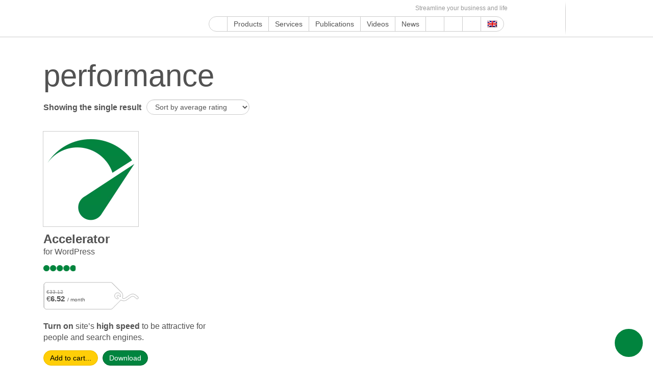

--- FILE ---
content_type: text/html; charset=UTF-8
request_url: https://www.s-sols.com/ptags/performance
body_size: 46089
content:
<!DOCTYPE html>
<html class="no-js" lang="en-US" prefix="og: https://ogp.me/ns#"> <head><meta http-equiv="Content-Type" content="text/html;charset=UTF-8"><script>document.seraph_accel_usbpb=document.createElement;seraph_accel_izrbpb={add:function(b,a=10){void 0===this.a[a]&&(this.a[a]=[]);this.a[a].push(b)},a:{}}</script> <meta name="viewport" content="width=device-width, initial-scale=1"> <link rel="profile" href="http://gmpg.org/xfn/11"> <link rel="pingback" href="https://www.s-sols.com/xmlrpc.php">  <link rel="alternate" hreflang="en" href="https://www.s-sols.com/ptags/performance"> <link rel="alternate" hreflang="x-default" href="https://www.s-sols.com/ptags/performance"> <title>performance - Seraphinite Solutions</title> <meta name="description" content="Seraphinite Solutions - performance"> <meta name="robots" content="follow, noindex"> <meta property="og:locale" content="en_US"> <meta property="og:type" content="article"> <meta property="og:title" content="performance - Seraphinite Solutions"> <meta property="og:description" content="Seraphinite Solutions - performance"> <meta property="og:url" content="https://www.s-sols.com/ptags/performance"> <meta property="og:site_name" content="Seraphinite Solutions"> <meta property="article:publisher" content="https://facebook.com/sersols"> <meta property="fb:app_id" content="1623207404668706"> <meta name="twitter:card" content="summary_large_image"> <meta name="twitter:title" content="performance - Seraphinite Solutions"> <meta name="twitter:description" content="Seraphinite Solutions - performance"> <meta name="twitter:site" content="@ser_sols"> <meta name="twitter:label1" content="Products"> <meta name="twitter:data1" content="1"> <script type="application/ld+json" class="rank-math-schema">{"@context":"https://schema.org","@graph":[{"@type":"Organization","@id":"https://www.s-sols.com/#organization","name":"Seraphinite Solutions","sameAs":["https://facebook.com/sersols","https://twitter.com/ser_sols"]},{"@type":"WebSite","@id":"https://www.s-sols.com/#website","url":"https://www.s-sols.com","name":"Seraphinite Solutions","publisher":{"@id":"https://www.s-sols.com/#organization"},"inLanguage":"en-US"},{"@type":"CollectionPage","@id":"https://www.s-sols.com/ptags/performance#webpage","url":"https://www.s-sols.com/ptags/performance","name":"performance - Seraphinite Solutions","isPartOf":{"@id":"https://www.s-sols.com/#website"},"inLanguage":"en-US"}]}</script> <link rel="alternate" type="application/rss+xml" title="Seraphinite Solutions » Feed" href="https://www.s-sols.com/feed"> <link rel="alternate" type="application/rss+xml" title="Seraphinite Solutions » Comments Feed" href="https://www.s-sols.com/comments/feed"> <link rel="alternate" type="application/rss+xml" title="Seraphinite Solutions » performance Tag Feed" href="https://www.s-sols.com/ptags/performance/feed">                                          <link rel="https://api.w.org/" href="https://www.s-sols.com/api/"><link rel="alternate" title="JSON" type="application/json" href="https://www.s-sols.com/api/wp/v2/product_tag/857"><link rel="EditURI" type="application/rsd+xml" title="RSD" href="https://www.s-sols.com/xmlrpc.php?rsd"> <meta name="generator" content="WordPress 6.7.1"> <meta name="generator" content="WPML ver:4.6.13 stt:1,46;">  <noscript><style>.woocommerce-product-gallery{opacity:1!important}</style></noscript> <link rel="icon" href="/data/content/cropped-companylogo_icon-1-32x32.png?lm=62140EAE" sizes="32x32"> <link rel="icon" href="/data/content/cropped-companylogo_icon-1-192x192.png?lm=62140EAD" sizes="192x192"> <link rel="apple-touch-icon" href="/data/content/cropped-companylogo_icon-1-180x180.png?lm=62140EB0"> <meta name="msapplication-TileImage" content="/data/content/cropped-companylogo_icon-1-270x270.png?lm=62140EAE"> <noscript><style>.lzl{display:none!important;}</style></noscript><style>img.lzl,img.lzl-ing{opacity:0.01;}img.lzl-ed{transition:opacity .25s ease-in-out;}</style><style>img:is([sizes="auto" i],[sizes^="auto," i]){contain-intrinsic-size:3000px 1500px}
.wp-block-button[style*=text-decoration] .wp-block-button__link{text-decoration:inherit}.wp-block-buttons[style*=text-decoration] .wp-block-button,.wp-block-buttons[style*=text-decoration] .wp-block-button__link{text-decoration:inherit}@media (min-width:782px){.wp-block-columns:not(.is-not-stacked-on-mobile)>.wp-block-column[style*=flex-basis]{flex-grow:0}}.wp-block-columns.is-not-stacked-on-mobile>.wp-block-column[style*=flex-basis]{flex-grow:0}h1.has-text-align-left[style*=writing-mode]:where([style*=vertical-lr]),h1.has-text-align-right[style*=writing-mode]:where([style*=vertical-rl]),h2.has-text-align-left[style*=writing-mode]:where([style*=vertical-lr]),h2.has-text-align-right[style*=writing-mode]:where([style*=vertical-rl]),h3.has-text-align-left[style*=writing-mode]:where([style*=vertical-lr]),h3.has-text-align-right[style*=writing-mode]:where([style*=vertical-rl]),h4.has-text-align-left[style*=writing-mode]:where([style*=vertical-lr]),h4.has-text-align-right[style*=writing-mode]:where([style*=vertical-rl]),h5.has-text-align-left[style*=writing-mode]:where([style*=vertical-lr]),h5.has-text-align-right[style*=writing-mode]:where([style*=vertical-rl]),h6.has-text-align-left[style*=writing-mode]:where([style*=vertical-lr]),h6.has-text-align-right[style*=writing-mode]:where([style*=vertical-rl]){rotate:180deg}.wp-block-image[style*=border-radius] img,.wp-block-image[style*=border-radius]>a{border-radius:inherit}@keyframes show-content-image{0%{visibility:hidden}99%{visibility:hidden}to{visibility:visible}}@keyframes turn-on-visibility{0%{opacity:0}to{opacity:1}}@keyframes turn-off-visibility{0%{opacity:1;visibility:visible}99%{opacity:0;visibility:visible}to{opacity:0;visibility:hidden}}@keyframes lightbox-zoom-in{0%{transform:translate(calc(( -100vw + var(--wp--lightbox-scrollbar-width) ) / 2 + var(--wp--lightbox-initial-left-position)),calc(-50vh + var(--wp--lightbox-initial-top-position))) scale(var(--wp--lightbox-scale))}to{transform:translate(-50%,-50%) scale(1)}}@keyframes lightbox-zoom-out{0%{transform:translate(-50%,-50%) scale(1);visibility:visible}99%{visibility:visible}to{transform:translate(calc(( -100vw + var(--wp--lightbox-scrollbar-width) ) / 2 + var(--wp--lightbox-initial-left-position)),calc(-50vh + var(--wp--lightbox-initial-top-position))) scale(var(--wp--lightbox-scale));visibility:hidden}}:where(.wp-block-latest-comments:not([style*=line-height] .wp-block-latest-comments__comment)){line-height:1.1}:where(.wp-block-latest-comments:not([style*=line-height] .wp-block-latest-comments__comment-excerpt p)){line-height:1.8}.has-dates :where(.wp-block-latest-comments:not([style*=line-height])),.has-excerpts :where(.wp-block-latest-comments:not([style*=line-height])){line-height:1.5}.wp-block-latest-comments[class*=-font-size] a,.wp-block-latest-comments[style*=font-size] a{font-size:inherit}ol,ul{box-sizing:border-box}.wp-block-navigation .wp-block-navigation__submenu-icon svg{display:inline-block;stroke:currentColor;height:inherit;margin-top:.075em;width:inherit}@media (min-width:782px){.wp-block-navigation .has-child .wp-block-navigation__submenu-container .wp-block-navigation__submenu-icon svg{transform:rotate(-90deg)}}.wp-block-navigation-submenu .wp-block-navigation__submenu-icon svg{stroke:currentColor}@keyframes overlay-menu__fade-in-animation{0%{opacity:0;transform:translateY(.5em)}to{opacity:1;transform:translateY(0)}}.wp-block-navigation__responsive-container-close svg,.wp-block-navigation__responsive-container-open svg{fill:currentColor;display:block;height:24px;pointer-events:none;width:24px}p.has-text-align-left[style*="writing-mode:vertical-lr"],p.has-text-align-right[style*="writing-mode:vertical-rl"]{rotate:180deg}.wp-block-post-comments-form[style*=font-weight] :where(.comment-reply-title){font-weight:inherit}.wp-block-post-comments-form[style*=font-family] :where(.comment-reply-title){font-family:inherit}.wp-block-post-comments-form[class*=-font-size] :where(.comment-reply-title),.wp-block-post-comments-form[style*=font-size] :where(.comment-reply-title){font-size:inherit}.wp-block-post-comments-form[style*=line-height] :where(.comment-reply-title){line-height:inherit}.wp-block-post-comments-form[style*=font-style] :where(.comment-reply-title){font-style:inherit}.wp-block-post-comments-form[style*=letter-spacing] :where(.comment-reply-title){letter-spacing:inherit}.wp-block-post-navigation-link.has-text-align-left[style*="writing-mode: vertical-lr"],.wp-block-post-navigation-link.has-text-align-right[style*="writing-mode: vertical-rl"]{rotate:180deg}.wp-block-read-more:where(:not([style*=text-decoration])){text-decoration:none}.wp-block-read-more:where(:not([style*=text-decoration])):active,.wp-block-read-more:where(:not([style*=text-decoration])):focus{text-decoration:none}.wp-block-search__button svg{height:1.25em;min-height:24px;min-width:24px;width:1.25em;fill:currentColor;vertical-align:text-bottom}.wp-block-social-links .wp-social-link svg{height:1em;width:1em}.wp-block-social-links .wp-block-social-link.wp-social-link .wp-block-social-link-anchor,.wp-block-social-links .wp-block-social-link.wp-social-link .wp-block-social-link-anchor svg,.wp-block-social-links .wp-block-social-link.wp-social-link .wp-block-social-link-anchor:active,.wp-block-social-links .wp-block-social-link.wp-social-link .wp-block-social-link-anchor:hover,.wp-block-social-links .wp-block-social-link.wp-social-link .wp-block-social-link-anchor:visited{color:currentColor;fill:currentColor}:where(.wp-block-social-links.is-style-logos-only) .wp-social-link svg{height:1.25em;width:1.25em}.wp-block-table table[style*=border-top-color] tr:first-child,.wp-block-table table[style*=border-top-color] tr:first-child td,.wp-block-table table[style*=border-top-color] tr:first-child th,.wp-block-table table[style*=border-top-color]>*,.wp-block-table table[style*=border-top-color]>* td,.wp-block-table table[style*=border-top-color]>* th{border-top-color:inherit}.wp-block-table table[style*=border-top-color] tr:not(:first-child){border-top-color:initial}.wp-block-table table[style*=border-right-color] td:last-child,.wp-block-table table[style*=border-right-color] th,.wp-block-table table[style*=border-right-color] tr,.wp-block-table table[style*=border-right-color]>*{border-right-color:inherit}.wp-block-table table[style*=border-bottom-color] tr:last-child,.wp-block-table table[style*=border-bottom-color] tr:last-child td,.wp-block-table table[style*=border-bottom-color] tr:last-child th,.wp-block-table table[style*=border-bottom-color]>*,.wp-block-table table[style*=border-bottom-color]>* td,.wp-block-table table[style*=border-bottom-color]>* th{border-bottom-color:inherit}.wp-block-table table[style*=border-bottom-color] tr:not(:last-child){border-bottom-color:initial}.wp-block-table table[style*=border-left-color] td:first-child,.wp-block-table table[style*=border-left-color] th,.wp-block-table table[style*=border-left-color] tr,.wp-block-table table[style*=border-left-color]>*{border-left-color:inherit}.wp-block-table table[style*=border-style] td,.wp-block-table table[style*=border-style] th,.wp-block-table table[style*=border-style] tr,.wp-block-table table[style*=border-style]>*{border-style:inherit}.wp-block-table table[style*=border-width] td,.wp-block-table table[style*=border-width] th,.wp-block-table table[style*=border-width] tr,.wp-block-table table[style*=border-width]>*{border-style:inherit;border-width:inherit}:root{--wp--preset--font-size--normal:16px;--wp--preset--font-size--huge:42px}#end-resizable-editor-section{display:none}.screen-reader-text{border:0;clip:rect(1px,1px,1px,1px);clip-path:inset(50%);height:1px;margin:-1px;overflow:hidden;padding:0;position:absolute;width:1px;word-wrap:normal!important}.screen-reader-text:focus{background-color:#ddd;clip:auto!important;clip-path:none;color:#444;display:block;font-size:1em;height:auto;left:5px;line-height:normal;padding:15px 23px 14px;text-decoration:none;top:5px;width:auto;z-index:100000}html :where([style*=border-top-color]){border-top-style:solid}html :where([style*=border-right-color]){border-right-style:solid}html :where([style*=border-bottom-color]){border-bottom-style:solid}html :where([style*=border-left-color]){border-left-style:solid}html :where([style*=border-width]){border-style:solid}html :where([style*=border-top-width]){border-top-style:solid}html :where([style*=border-right-width]){border-right-style:solid}html :where([style*=border-bottom-width]){border-bottom-style:solid}html :where([style*=border-left-width]){border-left-style:solid}html :where(img[class*=wp-image-]){height:auto;max-width:100%}


:root{--wp--preset--aspect-ratio--square:1;--wp--preset--aspect-ratio--4-3:4/3;--wp--preset--aspect-ratio--3-4:3/4;--wp--preset--aspect-ratio--3-2:3/2;--wp--preset--aspect-ratio--2-3:2/3;--wp--preset--aspect-ratio--16-9:16/9;--wp--preset--aspect-ratio--9-16:9/16;--wp--preset--color--black:#000;--wp--preset--color--cyan-bluish-gray:#abb8c3;--wp--preset--color--white:#fff;--wp--preset--color--pale-pink:#f78da7;--wp--preset--color--vivid-red:#cf2e2e;--wp--preset--color--luminous-vivid-orange:#ff6900;--wp--preset--color--luminous-vivid-amber:#fcb900;--wp--preset--color--light-green-cyan:#7bdcb5;--wp--preset--color--vivid-green-cyan:#00d084;--wp--preset--color--pale-cyan-blue:#8ed1fc;--wp--preset--color--vivid-cyan-blue:#0693e3;--wp--preset--color--vivid-purple:#9b51e0;--wp--preset--gradient--vivid-cyan-blue-to-vivid-purple:linear-gradient(135deg,rgba(6,147,227,1) 0%,#9b51e0 100%);--wp--preset--gradient--light-green-cyan-to-vivid-green-cyan:linear-gradient(135deg,#7adcb4 0%,#00d082 100%);--wp--preset--gradient--luminous-vivid-amber-to-luminous-vivid-orange:linear-gradient(135deg,rgba(252,185,0,1) 0%,rgba(255,105,0,1) 100%);--wp--preset--gradient--luminous-vivid-orange-to-vivid-red:linear-gradient(135deg,rgba(255,105,0,1) 0%,#cf2e2e 100%);--wp--preset--gradient--very-light-gray-to-cyan-bluish-gray:linear-gradient(135deg,#eee 0%,#a9b8c3 100%);--wp--preset--gradient--cool-to-warm-spectrum:linear-gradient(135deg,#4aeadc 0%,#9778d1 20%,#cf2aba 40%,#ee2c82 60%,#fb6962 80%,#fef84c 100%);--wp--preset--gradient--blush-light-purple:linear-gradient(135deg,#ffceec 0%,#9896f0 100%);--wp--preset--gradient--blush-bordeaux:linear-gradient(135deg,#fecda5 0%,#fe2d2d 50%,#6b003e 100%);--wp--preset--gradient--luminous-dusk:linear-gradient(135deg,#ffcb70 0%,#c751c0 50%,#4158d0 100%);--wp--preset--gradient--pale-ocean:linear-gradient(135deg,#fff5cb 0%,#b6e3d4 50%,#33a7b5 100%);--wp--preset--gradient--electric-grass:linear-gradient(135deg,#caf880 0%,#71ce7e 100%);--wp--preset--gradient--midnight:linear-gradient(135deg,#020381 0%,#2874fc 100%);--wp--preset--font-size--small:13px;--wp--preset--font-size--medium:20px;--wp--preset--font-size--large:36px;--wp--preset--font-size--x-large:42px;--wp--preset--spacing--20:.44rem;--wp--preset--spacing--30:.67rem;--wp--preset--spacing--40:1rem;--wp--preset--spacing--50:1.5rem;--wp--preset--spacing--60:2.25rem;--wp--preset--spacing--70:3.38rem;--wp--preset--spacing--80:5.06rem;--wp--preset--shadow--natural:6px 6px 9px rgba(0,0,0,.2);--wp--preset--shadow--deep:12px 12px 50px rgba(0,0,0,.4);--wp--preset--shadow--sharp:6px 6px 0px rgba(0,0,0,.2);--wp--preset--shadow--outlined:6px 6px 0px -3px rgba(255,255,255,1),6px 6px rgba(0,0,0,1);--wp--preset--shadow--crisp:6px 6px 0px rgba(0,0,0,1)}
#generate-short-link,#generated-short-link{text-align:center}#generate-short-link #kc-us-target-url,#generate-short-link #kc-us-short-url{width:60%;display:inline;border:1px solid grey;border-radius:50px 0px 0px 50px;background-color:#fff;margin:0;font-size:16px}#generate-short-link #kc-us-submit-btn,#generate-short-link #kc-us-copy-btn{border:1px solid grey;display:inline;padding:15px;background-color:#4662fa;color:#fff;border-radius:0px 50px 50px 0px;margin:-5px;width:150px;font-size:16px}

#brands_a_z h3:target{text-decoration:underline}
html{font-family:sans-serif;-ms-text-size-adjust:100%;-webkit-text-size-adjust:100%}body{margin:0}article,aside,details,figcaption,figure,footer,header,hgroup,main,menu,nav,section,summary{display:block}[hidden],template{display:none}a{background-color:transparent}a:active,a:hover{outline:0}abbr[title]{border-bottom:1px dotted}b,strong{font-weight:700}h1{margin:.67em 0}img{border:0}button,input,optgroup,select,textarea{color:inherit;font:inherit;margin:0}button{overflow:visible}button,select{text-transform:none}button,html input[type=button],input[type=reset],input[type=submit]{-webkit-appearance:button;cursor:pointer}button[disabled],html input[disabled]{cursor:default}button::-moz-focus-inner,input::-moz-focus-inner{border:0;padding:0}input{line-height:normal}input[type=number]::-webkit-inner-spin-button,input[type=number]::-webkit-outer-spin-button{height:auto}input[type=search]{-webkit-appearance:textfield;box-sizing:content-box}input[type=search]::-webkit-search-cancel-button,input[type=search]::-webkit-search-decoration{-webkit-appearance:none}table{border-collapse:collapse;border-spacing:0}td,th{padding:0}*{-webkit-box-sizing:border-box;-moz-box-sizing:border-box;box-sizing:border-box}:after,:before{-webkit-box-sizing:border-box;-moz-box-sizing:border-box;box-sizing:border-box}html{font-size:10px;-webkit-tap-highlight-color:transparent}body{font-family:SiteMajor,Arial,"Helvetica Neue",Helvetica,sans-serif;font-size:14px;line-height:1.42857143;color:#525252;background-color:#fff}button,input,select,textarea{font-family:inherit;font-size:inherit;line-height:inherit}a{color:#01843e;text-decoration:none}a:focus,a:hover{color:#02d062;text-decoration:underline}a:focus{outline:thin dotted;outline:5px auto -webkit-focus-ring-color;outline-offset:-2px}img{vertical-align:middle}[role=button]{cursor:pointer}.h1,.h2,.h3,.h4,.h5,.h6,h1,h2,h3,h4,h5,h6{font-family:SiteMajor,Arial,sans-serif;font-weight:100;line-height:1.2;color:inherit}.h1,.h2,.h3,h1,h2,h3{margin-top:30px;margin-bottom:10px}.h1,h1{font-size:60px}.h2,h2{font-size:46px}.h3,h3{font-size:28px}@media (max-width:767px){.h1,h1{font-size:51px}.h2,h2{font-size:39px}.h3,h3{font-size:25px}}@media (max-width:479px){.h1,h1{font-size:39px}.h2,h2{font-size:30px}.h3,h3{font-size:21px}}.h2,h2{font-weight:700}p{margin:0 0 10px}.page-header{padding-bottom:9px;margin:40px 0 20px;border-bottom:1px solid #eee}abbr[data-original-title],abbr[title]{cursor:help;border-bottom:1px dotted #777}.container{margin-right:auto;margin-left:auto;padding-left:0;padding-right:0}@media (min-width:768px){.container{width:720px}}@media (min-width:992px){.container{width:940px}}@media (min-width:1200px){.container{width:1140px}}@media (min-width:1400px){.container{width:1340px}}@media (min-width:2000px){.container{width:1920px}}.row{margin-left:0;margin-right:0}.col-lg-1,.col-lg-10,.col-lg-11,.col-lg-12,.col-lg-2,.col-lg-3,.col-lg-4,.col-lg-5,.col-lg-6,.col-lg-7,.col-lg-8,.col-lg-9,.col-md-1,.col-md-10,.col-md-11,.col-md-12,.col-md-2,.col-md-3,.col-md-4,.col-md-5,.col-md-6,.col-md-7,.col-md-8,.col-md-9,.col-sm-1,.col-sm-10,.col-sm-11,.col-sm-12,.col-sm-2,.col-sm-3,.col-sm-4,.col-sm-5,.col-sm-6,.col-sm-7,.col-sm-8,.col-sm-9,.col-xs-1,.col-xs-10,.col-xs-11,.col-xs-12,.col-xs-2,.col-xs-3,.col-xs-4,.col-xs-5,.col-xs-6,.col-xs-7,.col-xs-8,.col-xs-9{position:relative;min-height:1px;padding-left:0;padding-right:0}.col-ss-12{width:100%}.col-ss-11{width:91.66666667%}.col-ss-10{width:83.33333333%}.col-ss-9{width:75%}.col-ss-8{width:66.66666667%}.col-ss-7{width:58.33333333%}.col-ss-6{width:50%}.col-ss-5{width:41.66666667%}.col-ss-4{width:33.33333333%}.col-ss-3{width:25%}.col-ss-2{width:16.66666667%}.col-ss-1{width:8.33333333%}@media (min-width:480px){.col-xs-12{width:100%}.col-xs-11{width:91.66666667%}.col-xs-10{width:83.33333333%}.col-xs-9{width:75%}.col-xs-8{width:66.66666667%}.col-xs-7{width:58.33333333%}.col-xs-6{width:50%}.col-xs-5{width:41.66666667%}.col-xs-4{width:33.33333333%}.col-xs-3{width:25%}.col-xs-2{width:16.66666667%}.col-xs-1{width:8.33333333%}}@media (min-width:768px){.col-sm-12{width:100%}.col-sm-11{width:91.66666667%}.col-sm-10{width:83.33333333%}.col-sm-9{width:75%}.col-sm-8{width:66.66666667%}.col-sm-7{width:58.33333333%}.col-sm-6{width:50%}.col-sm-5{width:41.66666667%}.col-sm-4{width:33.33333333%}.col-sm-3{width:25%}.col-sm-2{width:16.66666667%}.col-sm-1{width:8.33333333%}}@media (min-width:992px){.col-md-12{width:100%}.col-md-11{width:91.66666667%}.col-md-10{width:83.33333333%}.col-md-9{width:75%}.col-md-8{width:66.66666667%}.col-md-7{width:58.33333333%}.col-md-6{width:50%}.col-md-5{width:41.66666667%}.col-md-4{width:33.33333333%}.col-md-3{width:25%}.col-md-2{width:16.66666667%}.col-md-1{width:8.33333333%}}@media (min-width:1200px){.col-lg-12{width:100%}.col-lg-11{width:91.66666667%}.col-lg-10{width:83.33333333%}.col-lg-9{width:75%}.col-lg-8{width:66.66666667%}.col-lg-7{width:58.33333333%}.col-lg-6{width:50%}.col-lg-5{width:41.66666667%}.col-lg-4{width:33.33333333%}.col-lg-3{width:25%}.col-lg-2{width:16.66666667%}.col-lg-1{width:8.33333333%}}table{background-color:transparent}table td[class*=col-],table th[class*=col-]{position:static;float:none;display:table-cell}input[type=search]{-webkit-box-sizing:border-box;-moz-box-sizing:border-box;box-sizing:border-box}input[type=file]{display:block}input[type=range]{display:block;width:100%}select[multiple],select[size]{height:auto}input[type=file]:focus{outline:thin dotted;outline:5px auto -webkit-focus-ring-color;outline-offset:-2px}.form-control{display:block;width:100%;height:34px;padding:6px 12px;font-size:14px;line-height:1.42857143;color:#555;background-color:#fff;background-image:none;border:1px solid #ccc;border-radius:15px;-webkit-box-shadow:inset 0 1px 1px rgba(0,0,0,.075);-moz-box-shadow:inset 0 1px 1px rgba(0,0,0,.075);-o-box-shadow:inset 0 1px 1px rgba(0,0,0,.075);box-shadow:inset 0 1px 1px rgba(0,0,0,.075);-webkit-transition:border-color ease-in-out .15s,box-shadow ease-in-out .15s;-moz-transition:border-color ease-in-out .15s,box-shadow ease-in-out .15s;-o-transition:border-color ease-in-out .15s,box-shadow ease-in-out .15s;transition:border-color ease-in-out .15s,box-shadow ease-in-out .15s}.form-control:focus{outline:0}.form-control::-moz-placeholder{color:#999;opacity:1}.form-control:-ms-input-placeholder{color:#999}.form-control::-webkit-input-placeholder{color:#999}.form-control::-ms-expand{border:0;background-color:transparent}.form-control[disabled],.form-control[readonly],fieldset[disabled] .form-control{background-color:#eee;opacity:1}.form-control[disabled],fieldset[disabled] .form-control{cursor:not-allowed}input[type=search]{-webkit-appearance:none}@media screen and (-webkit-min-device-pixel-ratio:0){input[type=date].form-control,input[type=time].form-control,input[type=datetime-local].form-control,input[type=month].form-control{line-height:34px}}fieldset[disabled] input[type=radio],fieldset[disabled] input[type=checkbox],input[type=radio].disabled,input[type=radio][disabled],input[type=checkbox].disabled,input[type=checkbox][disabled]{cursor:not-allowed}.dropdown,.dropup{position:relative}.dropdown-toggle:focus{outline:0}.dropdown-menu{position:absolute;top:100%;left:0;z-index:1000;display:none;float:left;min-width:160px;padding:5px 0;margin:2px 0 0;list-style:none;font-size:14px;text-align:left;background-color:#fff;border:1px solid #ccc;border:1px solid rgba(0,0,0,.15);border-radius:15px;background-clip:padding-box}.dropdown-menu>li>a,.dropdown-menu>li>span{display:block;padding:3px 20px;clear:both;font-weight:400;line-height:1.42857143;color:#525252;white-space:nowrap}.dropdown-menu>li>a:focus,.dropdown-menu>li>a:hover{text-decoration:none;color:#01843e;background-color:transparent}.dropdown-menu-right{left:auto;right:0}.input-group{position:relative;display:table;border-collapse:separate}.input-group[class*=col-]{float:none;padding-left:0;padding-right:0}.input-group .form-control{position:relative;z-index:2;float:left;width:100%;margin-bottom:0}.input-group .form-control:focus{z-index:3}.input-group .form-control,.input-group-addon,.input-group-btn{display:table-cell}.input-group .form-control:not(:first-child):not(:last-child),.input-group-addon:not(:first-child):not(:last-child),.input-group-btn:not(:first-child):not(:last-child){border-radius:0}.input-group-addon,.input-group-btn{width:1%;white-space:nowrap;vertical-align:middle}.input-group .form-control:first-child,.input-group-addon:first-child,.input-group-btn:first-child>.btn,.input-group-btn:first-child>.btn-group>.btn,.input-group-btn:first-child>.dropdown-toggle,.input-group-btn:last-child>.btn-group:not(:last-child)>.btn,.input-group-btn:last-child>.btn:not(:last-child):not(.dropdown-toggle){border-bottom-right-radius:0;border-top-right-radius:0}.input-group .form-control:last-child,.input-group-addon:last-child,.input-group-btn:first-child>.btn-group:not(:first-child)>.btn,.input-group-btn:first-child>.btn:not(:first-child),.input-group-btn:last-child>.btn,.input-group-btn:last-child>.btn-group>.btn,.input-group-btn:last-child>.dropdown-toggle{border-bottom-left-radius:0;border-top-left-radius:0}.input-group-btn{position:relative;font-size:0;white-space:nowrap}.input-group-btn>.btn{position:relative}.input-group-btn>.btn+.btn{margin-left:-1px}.input-group-btn>.btn:active,.input-group-btn>.btn:focus,.input-group-btn>.btn:hover{z-index:2}.input-group-btn:first-child>.btn,.input-group-btn:first-child>.btn-group{margin-right:-1px}.input-group-btn:last-child>.btn,.input-group-btn:last-child>.btn-group{z-index:2;margin-left:-1px}.btn-group-vertical>.btn-group:after,.btn-group-vertical>.btn-group:before,.btn-toolbar:after,.btn-toolbar:before,.clearfix:after,.clearfix:before,.container-fluid:after,.container-fluid:before,.container:after,.container:before,.dl-horizontal dd:after,.dl-horizontal dd:before,.form-horizontal .form-group:after,.form-horizontal .form-group:before,.row:after,.row:before{content:" ";display:table}.btn-group-vertical>.btn-group:after,.btn-toolbar:after,.clearfix:after,.container-fluid:after,.container:after,.dl-horizontal dd:after,.form-horizontal .form-group:after,.row:after{clear:both}@-ms-viewport{width:device-width}.clear,.woocommerce .woocommerce-error:after,.woocommerce .woocommerce-info:after,.woocommerce .woocommerce-message:after{clear:both}@-webkit-keyframes spin{100%{-webkit-transform:rotate(360deg);-ms-transform:rotate(360deg);-o-transform:rotate(360deg);transform:rotate(360deg)}}@keyframes spin{100%{-webkit-transform:rotate(360deg);-ms-transform:rotate(360deg);-o-transform:rotate(360deg);transform:rotate(360deg)}}.woocommerce .woocommerce-error:after,.woocommerce .woocommerce-error:before,.woocommerce .woocommerce-info:after,.woocommerce .woocommerce-info:before,.woocommerce .woocommerce-message:after,.woocommerce .woocommerce-message:before{content:" ";display:table}.woocommerce #reviews #comments .add_review:after,.woocommerce .products ul:after,.woocommerce div.product form.cart:after,.woocommerce div.product p.cart:after,.woocommerce nav.woocommerce-pagination ul,.woocommerce ul.products:after{clear:both}.woocommerce .products ul,.woocommerce ul.products{padding:0;list-style:none;clear:both}.woocommerce .products ul:after,.woocommerce .products ul:before,.woocommerce ul.products:after,.woocommerce ul.products:before{content:" ";display:table}.woocommerce .products ul li,.woocommerce ul.products li{list-style:none}.woocommerce ul.products li.product .button{margin-top:1em}.woocommerce .woocommerce-ordering select{vertical-align:top}.woocommerce .star-rating{position:relative;height:1em;line-height:1;font-size:1em;width:5.4em;font-family:star}.woocommerce .star-rating span{overflow:hidden;float:left;top:0;left:0;position:absolute;padding-top:1.5em}.woocommerce #review_form #respond{position:static;margin:0;width:auto;padding:0;background:0 0;border:0}.woocommerce #review_form #respond:after,.woocommerce #review_form #respond:before{content:" ";display:table}.woocommerce ul#shipping_method{list-style:none;margin:0;padding:0}.woocommerce ul#shipping_method li{margin:0;padding:.25em 0 .25em 22px;text-indent:-22px;list-style:none}#add_payment_method #payment{background:#ebe9eb;border-radius:5px}.woocommerce img,.woocommerce-page img{height:auto;max-width:100%}.woocommerce #content div.product #reviews .comment:after,.woocommerce #content div.product #reviews .comment:before,.woocommerce .woocommerce-pagination ul.page-numbers:after,.woocommerce .woocommerce-pagination ul.page-numbers:before,.woocommerce div.product #reviews .comment:after,.woocommerce div.product #reviews .comment:before,.woocommerce ul.products:after,.woocommerce ul.products:before,.woocommerce-page #content div.product #reviews .comment:after,.woocommerce-page #content div.product #reviews .comment:before,.woocommerce-page .woocommerce-pagination ul.page-numbers:after,.woocommerce-page .woocommerce-pagination ul.page-numbers:before,.woocommerce-page div.product #reviews .comment:after,.woocommerce-page div.product #reviews .comment:before,.woocommerce-page ul.products:after,.woocommerce-page ul.products:before{content:" ";display:table}@font-face{font-family:SiteMajor;src:url("/wp-content/themes/seraphinite/inc/fonts/OpenSansRectP-Light.woff?v=2.2.9");font-weight:300;font-display:swap}@font-face{font-family:SiteMajor;src:url("/wp-content/themes/seraphinite/inc/fonts/OpenSansRectP-Regular.woff?v=2.2.9");font-weight:400;font-display:swap}@font-face{font-family:SiteMajor;src:url("/wp-content/themes/seraphinite/inc/fonts/OpenSansRectP-SemiBold.woff?v=2.2.9");font-weight:600;font-display:swap}@font-face{font-family:SiteMajor;src:url("/wp-content/themes/seraphinite/inc/fonts/OpenSansRectP-Bold.woff?v=2.2.9");font-weight:700;font-display:swap}@font-face{font-family:SiteMajor;src:url("/wp-content/themes/seraphinite/inc/fonts/OpenSansRectP-ExtraBold.woff?v=2.2.9");font-weight:800;font-display:swap}.dropdown-menu{border:1px solid;-webkit-border-radius:10px;-moz-border-radius:10px;-o-border-radius:10px;border-radius:10px;border-color:#ccc;font-size:100%}.btn-icon{position:relative;display:inline-block}.btn-icon:before{content:"";position:absolute;left:0;top:0}body{word-wrap:break-word;min-width:320px}.areacontent,.popup-obj{min-width:320px}.site-content{position:relative;top:0;overflow:hidden}.site-content:before{display:block;content:"";position:absolute;left:50%;margin-left:-480px;width:960px;height:759px;z-index:-1000}.main-content-inner{font-size:16px}.full-width{width:100%}.progress-indicator{position:relative;display:inline-block;width:84px;height:84px}.progress-indicator:before{content:"";position:absolute;left:0;top:0;display:inline-block;background:url("/wp-content/themes/seraphinite/inc/images/progress-flat.png?v=2.2.9&lm=6810FB40") no-repeat;width:96px;height:96px;--lzl-bg-img:"/wp-content/themes/seraphinite/inc/images/progress-flat.png?v=2.2.9&lm=6810FB40"}.progress-indicator:before.lzl:not(.lzl-ed),.progress-indicator:before.lzl-ing:not(.lzl-ed){background-image:url("[data-uri]")}.extbanners img{filter:url("/wp-content/themes/seraphinite/grayscale.svg");filter:grayscale(1);filter:gray;-webkit-filter:grayscale(1);-moz-filter:grayscale(1);-ms-filter:grayscale(1);-o-filter:grayscale(1);transition:filter .5s ease,opacity .25s ease-in-out}.extbanners img:hover{filter:url("/wp-content/themes/seraphinite/grayscale.svg");filter:grayscale(0);filter:gray;-webkit-filter:grayscale(0);-moz-filter:grayscale(0);-ms-filter:grayscale(0);-o-filter:grayscale(0)}.comments-area input[type=text],.comments-area textarea,.form-control,.tml form input[type=text],.tml form input[type=password],.tml form select,.tml form textarea,input[type=text],input[type=email],input[type=url],input[type=tel],input[type=number],input[type=search],select,textarea{display:block;width:100%;height:34px;height:30px;padding:6px 12px;padding:5px 12px!important;padding:1px;font-size:14px;line-height:1.42857143;color:#555;background-color:#fff;background-image:none;border:1px solid #ccc;border:1px solid;-webkit-box-shadow:inset 0 1px 1px rgba(0,0,0,.075);-moz-box-shadow:inset 0 1px 1px rgba(0,0,0,.075);-o-box-shadow:inset 0 1px 1px rgba(0,0,0,.075);box-shadow:inset 0 1px 1px rgba(0,0,0,.075);-webkit-transition:border-color ease-in-out .15s,box-shadow ease-in-out .15s;-webkit-transition:none;-moz-transition:border-color ease-in-out .15s,box-shadow ease-in-out .15s;-moz-transition:none;-o-transition:border-color ease-in-out .15s,box-shadow ease-in-out .15s;-o-transition:none;transition:border-color ease-in-out .15s,box-shadow ease-in-out .15s;transition:none;border-color:#ccc;-webkit-border-radius:15px;-moz-border-radius:15px;-o-border-radius:15px;border-radius:15px}.comments-area input[type=text]:focus,.comments-area textarea:focus,.form-control:focus,.tml form input[type=text]:focus,.tml form input[type=password]:focus,.tml form select:focus,.tml form textarea:focus,input[type=text]:focus,input[type=email]:focus,input[type=url]:focus,input[type=tel]:focus,input[type=number]:focus,input[type=search]:focus,select:focus,textarea:focus{outline:0}.comments-area input[type=text]::-moz-placeholder,.comments-area textarea::-moz-placeholder,.form-control::-moz-placeholder,.tml form input[type=text]::-moz-placeholder,.tml form input[type=password]::-moz-placeholder,.tml form select::-moz-placeholder,.tml form textarea::-moz-placeholder,input[type=text]::-moz-placeholder,input[type=email]::-moz-placeholder,input[type=url]::-moz-placeholder,input[type=tel]::-moz-placeholder,input[type=number]::-moz-placeholder,input[type=search]::-moz-placeholder,select::-moz-placeholder,textarea::-moz-placeholder{color:#999;opacity:1}.comments-area input[type=text]:-ms-input-placeholder,.comments-area textarea:-ms-input-placeholder,.form-control:-ms-input-placeholder,.tml form input[type=text]:-ms-input-placeholder,.tml form input[type=password]:-ms-input-placeholder,.tml form select:-ms-input-placeholder,.tml form textarea:-ms-input-placeholder,input[type=text]:-ms-input-placeholder,input[type=email]:-ms-input-placeholder,input[type=url]:-ms-input-placeholder,input[type=tel]:-ms-input-placeholder,input[type=number]:-ms-input-placeholder,input[type=search]:-ms-input-placeholder,select:-ms-input-placeholder,textarea:-ms-input-placeholder{color:#999}.comments-area input[type=text]::-webkit-input-placeholder,.comments-area textarea::-webkit-input-placeholder,.form-control::-webkit-input-placeholder,.tml form input[type=text]::-webkit-input-placeholder,.tml form input[type=password]::-webkit-input-placeholder,.tml form select::-webkit-input-placeholder,.tml form textarea::-webkit-input-placeholder,input[type=text]::-webkit-input-placeholder,input[type=email]::-webkit-input-placeholder,input[type=url]::-webkit-input-placeholder,input[type=tel]::-webkit-input-placeholder,input[type=number]::-webkit-input-placeholder,input[type=search]::-webkit-input-placeholder,select::-webkit-input-placeholder,textarea::-webkit-input-placeholder{color:#999}.comments-area input[type=text]::-ms-expand,.comments-area textarea::-ms-expand,.form-control::-ms-expand,.tml form input[type=text]::-ms-expand,.tml form input[type=password]::-ms-expand,.tml form select::-ms-expand,.tml form textarea::-ms-expand,input[type=text]::-ms-expand,input[type=email]::-ms-expand,input[type=url]::-ms-expand,input[type=tel]::-ms-expand,input[type=number]::-ms-expand,input[type=search]::-ms-expand,select::-ms-expand,textarea::-ms-expand{border:0;background-color:transparent}.comments-area input[type=text][disabled],.comments-area input[type=text][readonly],.comments-area textarea[disabled],.comments-area textarea[readonly],.form-control[disabled],.form-control[readonly],.tml form input[type=text][disabled],.tml form input[type=text][readonly],.tml form input[type=password][disabled],.tml form input[type=password][readonly],.tml form select[disabled],.tml form select[readonly],.tml form textarea[disabled],.tml form textarea[readonly],fieldset[disabled] .comments-area input[type=text],fieldset[disabled] .comments-area textarea,fieldset[disabled] .form-control,fieldset[disabled] .tml form input[type=text],fieldset[disabled] .tml form input[type=password],fieldset[disabled] .tml form select,fieldset[disabled] .tml form textarea,fieldset[disabled] input[type=text],fieldset[disabled] input[type=email],fieldset[disabled] input[type=url],fieldset[disabled] input[type=tel],fieldset[disabled] input[type=number],fieldset[disabled] input[type=search],fieldset[disabled] select,fieldset[disabled] textarea,input[type=text][disabled],input[type=text][readonly],input[type=email][disabled],input[type=email][readonly],input[type=url][disabled],input[type=url][readonly],input[type=tel][disabled],input[type=tel][readonly],input[type=number][disabled],input[type=number][readonly],input[type=search][disabled],input[type=search][readonly],select[disabled],select[readonly],textarea[disabled],textarea[readonly]{background-color:#eee;opacity:1}.comments-area input[type=text][disabled],.comments-area textarea[disabled],.form-control[disabled],.tml form input[type=text][disabled],.tml form input[type=password][disabled],.tml form select[disabled],.tml form textarea[disabled],fieldset[disabled] .comments-area input[type=text],fieldset[disabled] .comments-area textarea,fieldset[disabled] .form-control,fieldset[disabled] .tml form input[type=text],fieldset[disabled] .tml form input[type=password],fieldset[disabled] .tml form select,fieldset[disabled] .tml form textarea,fieldset[disabled] input[type=text],fieldset[disabled] input[type=email],fieldset[disabled] input[type=url],fieldset[disabled] input[type=tel],fieldset[disabled] input[type=number],fieldset[disabled] input[type=search],fieldset[disabled] select,fieldset[disabled] textarea,input[type=text][disabled],input[type=email][disabled],input[type=url][disabled],input[type=tel][disabled],input[type=number][disabled],input[type=search][disabled],select[disabled],textarea[disabled]{cursor:not-allowed}.comments-area input[type=text]:focus,.comments-area textarea:focus,.form-control:focus,.tml form input[type=text]:focus,.tml form input[type=password]:focus,.tml form select:focus,.tml form textarea:focus,input[type=text]:focus,input[type=email]:focus,input[type=url]:focus,input[type=tel]:focus,input[type=number]:focus,input[type=search]:focus,select:focus,textarea:focus{outline:0}#cancel-comment-reply-link,#user-avatar-display a#user-avatar-link,#user-avatar-display a#user-avatar-remove,.affwp-affiliate-link__display button.affwp-affiliate-link-copy-link,.btn,.comment-reply-link,.comment-reply-login,.comment-source-link,.fa-chevron-left,.fa-chevron-right,.nav-next a,.nav-prev a,.read-more a,.rpwe-block .rpwe-summary .more-link,.site-header .navbar-items .dropdown-toggle,.site-header .navbar-items>ul>li>a,.tml .tml-action-links li a,.woocommerce .button,.woocommerce .widget_shopping_cart .cart_list li a.remove,.woocommerce-Address-title .edit,.woocommerce-remove-coupon,.woocommerce.widget_shopping_cart .cart_list li a.remove,button[type=button],button[type=submit],input#submit:not(.btn-lg),input[type=button],input[type=submit]:not(.btn-lg){display:inline-block;padding:4px 12px;margin-bottom:0;line-height:20px;text-align:center;text-decoration:none!important;cursor:pointer;font-size:14px;font-weight:400;-webkit-border-radius:15px;-moz-border-radius:15px;-o-border-radius:15px;border-radius:15px}#cancel-comment-reply-link.focus,#cancel-comment-reply-link:focus,#cancel-comment-reply-link:hover,#user-avatar-display a#user-avatar-link.focus,#user-avatar-display a#user-avatar-link:focus,#user-avatar-display a#user-avatar-link:hover,#user-avatar-display a#user-avatar-remove.focus,#user-avatar-display a#user-avatar-remove:focus,#user-avatar-display a#user-avatar-remove:hover,.affwp-affiliate-link__display button.affwp-affiliate-link-copy-link.focus,.affwp-affiliate-link__display button.affwp-affiliate-link-copy-link:focus,.affwp-affiliate-link__display button.affwp-affiliate-link-copy-link:hover,.btn.focus,.btn:focus,.btn:hover,.comment-reply-link.focus,.comment-reply-link:focus,.comment-reply-link:hover,.comment-reply-login.focus,.comment-reply-login:focus,.comment-reply-login:hover,.comment-source-link.focus,.comment-source-link:focus,.comment-source-link:hover,.fa-chevron-left.focus,.fa-chevron-left:focus,.fa-chevron-left:hover,.fa-chevron-right.focus,.fa-chevron-right:focus,.fa-chevron-right:hover,.nav-next a.focus,.nav-next a:focus,.nav-next a:hover,.nav-prev a.focus,.nav-prev a:focus,.nav-prev a:hover,.read-more a.focus,.read-more a:focus,.read-more a:hover,.rpwe-block .rpwe-summary .more-link.focus,.rpwe-block .rpwe-summary .more-link:focus,.rpwe-block .rpwe-summary .more-link:hover,.site-header .navbar-items .dropdown-toggle.focus,.site-header .navbar-items .dropdown-toggle:focus,.site-header .navbar-items .dropdown-toggle:hover,.site-header .navbar-items>ul>li>a.focus,.site-header .navbar-items>ul>li>a:focus,.site-header .navbar-items>ul>li>a:hover,.tml .tml-action-links li a.focus,.tml .tml-action-links li a:focus,.tml .tml-action-links li a:hover,.woocommerce .button.focus,.woocommerce .button:focus,.woocommerce .button:hover,.woocommerce .widget_shopping_cart .cart_list li a.remove.focus,.woocommerce .widget_shopping_cart .cart_list li a.remove:focus,.woocommerce .widget_shopping_cart .cart_list li a.remove:hover,.woocommerce-Address-title .edit.focus,.woocommerce-Address-title .edit:focus,.woocommerce-Address-title .edit:hover,.woocommerce-remove-coupon.focus,.woocommerce-remove-coupon:focus,.woocommerce-remove-coupon:hover,.woocommerce.widget_shopping_cart .cart_list li a.remove.focus,.woocommerce.widget_shopping_cart .cart_list li a.remove:focus,.woocommerce.widget_shopping_cart .cart_list li a.remove:hover,button[type=button].focus,button[type=button]:focus,button[type=button]:hover,button[type=submit].focus,button[type=submit]:focus,button[type=submit]:hover,input#submit:not(.btn-lg).focus,input#submit:not(.btn-lg):focus,input#submit:not(.btn-lg):hover,input[type=button].focus,input[type=button]:focus,input[type=button]:hover,input[type=submit]:not(.btn-lg).focus,input[type=submit]:not(.btn-lg):focus,input[type=submit]:not(.btn-lg):hover{text-decoration:none}#cancel-comment-reply-link.focus,#cancel-comment-reply-link:focus,#user-avatar-display a#user-avatar-link.focus,#user-avatar-display a#user-avatar-link:focus,#user-avatar-display a#user-avatar-remove.focus,#user-avatar-display a#user-avatar-remove:focus,.affwp-affiliate-link__display button.affwp-affiliate-link-copy-link.focus,.affwp-affiliate-link__display button.affwp-affiliate-link-copy-link:focus,.btn.focus,.btn:focus,.comment-reply-link.focus,.comment-reply-link:focus,.comment-reply-login.focus,.comment-reply-login:focus,.comment-source-link.focus,.comment-source-link:focus,.fa-chevron-left.focus,.fa-chevron-left:focus,.fa-chevron-right.focus,.fa-chevron-right:focus,.nav-next a.focus,.nav-next a:focus,.nav-prev a.focus,.nav-prev a:focus,.read-more a.focus,.read-more a:focus,.rpwe-block .rpwe-summary .more-link.focus,.rpwe-block .rpwe-summary .more-link:focus,.site-header .navbar-items .dropdown-toggle.focus,.site-header .navbar-items .dropdown-toggle:focus,.site-header .navbar-items>ul>li>a.focus,.site-header .navbar-items>ul>li>a:focus,.tml .tml-action-links li a.focus,.tml .tml-action-links li a:focus,.woocommerce .button.focus,.woocommerce .button:focus,.woocommerce .widget_shopping_cart .cart_list li a.remove.focus,.woocommerce .widget_shopping_cart .cart_list li a.remove:focus,.woocommerce-Address-title .edit.focus,.woocommerce-Address-title .edit:focus,.woocommerce-remove-coupon.focus,.woocommerce-remove-coupon:focus,.woocommerce.widget_shopping_cart .cart_list li a.remove.focus,.woocommerce.widget_shopping_cart .cart_list li a.remove:focus,button[type=button].focus,button[type=button]:focus,button[type=submit].focus,button[type=submit]:focus,input#submit:not(.btn-lg).focus,input#submit:not(.btn-lg):focus,input[type=button].focus,input[type=button]:focus,input[type=submit]:not(.btn-lg).focus,input[type=submit]:not(.btn-lg):focus{outline:0;outline-offset:-8px}#cancel-comment-reply-link.disabled,#cancel-comment-reply-link[disabled],#user-avatar-display a#user-avatar-link.disabled,#user-avatar-display a#user-avatar-link[disabled],#user-avatar-display a#user-avatar-remove.disabled,#user-avatar-display a#user-avatar-remove[disabled],.affwp-affiliate-link__display button.affwp-affiliate-link-copy-link.disabled,.affwp-affiliate-link__display button.affwp-affiliate-link-copy-link[disabled],.btn.disabled,.btn[disabled],.comment-reply-link.disabled,.comment-reply-link[disabled],.comment-reply-login.disabled,.comment-reply-login[disabled],.comment-source-link.disabled,.comment-source-link[disabled],.fa-chevron-left.disabled,.fa-chevron-left[disabled],.fa-chevron-right.disabled,.fa-chevron-right[disabled],.nav-next a.disabled,.nav-next a[disabled],.nav-prev a.disabled,.nav-prev a[disabled],.read-more a.disabled,.read-more a[disabled],.rpwe-block .rpwe-summary .more-link.disabled,.rpwe-block .rpwe-summary .more-link[disabled],.site-header .navbar-items .dropdown-toggle.disabled,.site-header .navbar-items .dropdown-toggle[disabled],.site-header .navbar-items>ul>li>a.disabled,.site-header .navbar-items>ul>li>a[disabled],.tml .tml-action-links li a.disabled,.tml .tml-action-links li a[disabled],.woocommerce .button.disabled,.woocommerce .button[disabled],.woocommerce .widget_shopping_cart .cart_list li a.remove.disabled,.woocommerce .widget_shopping_cart .cart_list li a.remove[disabled],.woocommerce-Address-title .edit.disabled,.woocommerce-Address-title .edit[disabled],.woocommerce-remove-coupon.disabled,.woocommerce-remove-coupon[disabled],.woocommerce.widget_shopping_cart .cart_list li a.remove.disabled,.woocommerce.widget_shopping_cart .cart_list li a.remove[disabled],button[type=button].disabled,button[type=button][disabled],button[type=submit].disabled,button[type=submit][disabled],fieldset[disabled] #cancel-comment-reply-link,fieldset[disabled] #user-avatar-display a#user-avatar-link,fieldset[disabled] #user-avatar-display a#user-avatar-remove,fieldset[disabled] .affwp-affiliate-link__display button.affwp-affiliate-link-copy-link,fieldset[disabled] .btn,fieldset[disabled] .comment-reply-link,fieldset[disabled] .comment-reply-login,fieldset[disabled] .comment-source-link,fieldset[disabled] .fa-chevron-left,fieldset[disabled] .fa-chevron-right,fieldset[disabled] .nav-next a,fieldset[disabled] .nav-prev a,fieldset[disabled] .read-more a,fieldset[disabled] .rpwe-block .rpwe-summary .more-link,fieldset[disabled] .site-header .navbar-items .dropdown-toggle,fieldset[disabled] .site-header .navbar-items>ul>li>a,fieldset[disabled] .tml .tml-action-links li a,fieldset[disabled] .woocommerce .button,fieldset[disabled] .woocommerce .widget_shopping_cart .cart_list li a.remove,fieldset[disabled] .woocommerce-Address-title .edit,fieldset[disabled] .woocommerce-remove-coupon,fieldset[disabled] .woocommerce.widget_shopping_cart .cart_list li a.remove,fieldset[disabled] button[type=button],fieldset[disabled] button[type=submit],fieldset[disabled] input#submit:not(.btn-lg),fieldset[disabled] input[type=button],fieldset[disabled] input[type=submit]:not(.btn-lg),input#submit:not(.btn-lg).disabled,input#submit:not(.btn-lg)[disabled],input[type=button].disabled,input[type=button][disabled],input[type=submit]:not(.btn-lg).disabled,input[type=submit]:not(.btn-lg)[disabled]{cursor:default;background-image:none!important;opacity:.65;filter:alpha(opacity=65);-webkit-box-shadow:none;-moz-box-shadow:none;-o-box-shadow:none;box-shadow:none}#cancel-comment-reply-link.active,#cancel-comment-reply-link:active,#user-avatar-display a#user-avatar-link.active,#user-avatar-display a#user-avatar-link:active,#user-avatar-display a#user-avatar-remove.active,#user-avatar-display a#user-avatar-remove:active,.affwp-affiliate-link__display button.affwp-affiliate-link-copy-link.active,.affwp-affiliate-link__display button.affwp-affiliate-link-copy-link:active,.btn.active,.btn:active,.comment-reply-link.active,.comment-reply-link:active,.comment-reply-login.active,.comment-reply-login:active,.comment-source-link.active,.comment-source-link:active,.fa-chevron-left.active,.fa-chevron-left:active,.fa-chevron-right.active,.fa-chevron-right:active,.nav-next a.active,.nav-next a:active,.nav-prev a.active,.nav-prev a:active,.read-more a.active,.read-more a:active,.rpwe-block .rpwe-summary .more-link.active,.rpwe-block .rpwe-summary .more-link:active,.site-header .navbar-items .dropdown-toggle.active,.site-header .navbar-items .dropdown-toggle:active,.site-header .navbar-items>ul>li>a.active,.site-header .navbar-items>ul>li>a:active,.tml .tml-action-links li a.active,.tml .tml-action-links li a:active,.woocommerce .button.active,.woocommerce .button:active,.woocommerce .widget_shopping_cart .cart_list li a.remove.active,.woocommerce .widget_shopping_cart .cart_list li a.remove:active,.woocommerce-Address-title .edit.active,.woocommerce-Address-title .edit:active,.woocommerce-remove-coupon.active,.woocommerce-remove-coupon:active,.woocommerce.widget_shopping_cart .cart_list li a.remove.active,.woocommerce.widget_shopping_cart .cart_list li a.remove:active,button[type=button].active,button[type=button]:active,button[type=submit].active,button[type=submit]:active,input#submit:not(.btn-lg).active,input#submit:not(.btn-lg):active,input[type=button].active,input[type=button]:active,input[type=submit]:not(.btn-lg).active,input[type=submit]:not(.btn-lg):active{-webkit-box-shadow:none;-moz-box-shadow:none;-o-box-shadow:none;box-shadow:none}#cancel-comment-reply-link,#user-avatar-display a#user-avatar-link,#user-avatar-display a#user-avatar-remove,.btn-default,.comment-reply-link,.comment-reply-login,.comment-source-link,.nav-next a,.nav-prev a,.read-more a,.rpwe-block .rpwe-summary .more-link,.site-header .navbar-items .dropdown-toggle,.site-header .navbar-items>ul>li>a,.tml .tml-action-links li a,.woocommerce .button,.woocommerce .widget_shopping_cart .cart_list li a.remove,.woocommerce-Address-title .edit,.woocommerce-remove-coupon,.woocommerce.widget_shopping_cart .cart_list li a.remove,button[type=button],button[type=submit],input#submit,input[type=button],input[type=submit]{color:#525252;background-color:#fff;background-repeat:repeat-x;border:1px solid #ccc;border-color:#ccc #ccc #ccc #ccc}#cancel-comment-reply-link:not(:active):not(.active),#user-avatar-display a#user-avatar-link:not(:active):not(.active),#user-avatar-display a#user-avatar-remove:not(:active):not(.active),.btn-default:not(:active):not(.active),.comment-reply-link:not(:active):not(.active),.comment-reply-login:not(:active):not(.active),.comment-source-link:not(:active):not(.active),.nav-next a:not(:active):not(.active),.nav-prev a:not(:active):not(.active),.read-more a:not(:active):not(.active),.rpwe-block .rpwe-summary .more-link:not(:active):not(.active),.site-header .navbar-items .dropdown-toggle:not(:active):not(.active),.site-header .navbar-items>ul>li>a:not(:active):not(.active),.tml .tml-action-links li a:not(:active):not(.active),.woocommerce .button:not(:active):not(.active),.woocommerce .widget_shopping_cart .cart_list li a.remove:not(:active):not(.active),.woocommerce-Address-title .edit:not(:active):not(.active),.woocommerce-remove-coupon:not(:active):not(.active),.woocommerce.widget_shopping_cart .cart_list li a.remove:not(:active):not(.active),button[type=button]:not(:active):not(.active),button[type=submit]:not(:active):not(.active),input#submit:not(:active):not(.active),input[type=button]:not(:active):not(.active),input[type=submit]:not(:active):not(.active){background-image:-khtml-gradient(linear,left top,left bottom,from(#fff),to(#fff));background-image:-moz-linear-gradient(top,#fff,#fff);background-image:-ms-linear-gradient(top,#fff,#fff);background-image:-webkit-gradient(linear,0 0,0 100%,from(#fff),to(#fff));background-image:-webkit-linear-gradient(top,#fff,#fff);background-image:-o-linear-gradient(top,#fff,#fff);background-image:linear-gradient(to bottom,#fff,#fff);filter:progid:DXImageTransform.Microsoft.gradient(startColorstr="#fffff",endColorstr="#fffff",GradientType=0);filter:progid:DXImageTransform.Microsoft.gradient(enabled=false)}#cancel-comment-reply-link.disabled,#cancel-comment-reply-link[disabled],#user-avatar-display a#user-avatar-link.disabled,#user-avatar-display a#user-avatar-link[disabled],#user-avatar-display a#user-avatar-remove.disabled,#user-avatar-display a#user-avatar-remove[disabled],.btn-default.disabled,.btn-default[disabled],.comment-reply-link.disabled,.comment-reply-link[disabled],.comment-reply-login.disabled,.comment-reply-login[disabled],.comment-source-link.disabled,.comment-source-link[disabled],.nav-next a.disabled,.nav-next a[disabled],.nav-prev a.disabled,.nav-prev a[disabled],.read-more a.disabled,.read-more a[disabled],.rpwe-block .rpwe-summary .more-link.disabled,.rpwe-block .rpwe-summary .more-link[disabled],.site-header .navbar-items .dropdown-toggle.disabled,.site-header .navbar-items .dropdown-toggle[disabled],.site-header .navbar-items>ul>li>a.disabled,.site-header .navbar-items>ul>li>a[disabled],.tml .tml-action-links li a.disabled,.tml .tml-action-links li a[disabled],.woocommerce .button.disabled,.woocommerce .button[disabled],.woocommerce .widget_shopping_cart .cart_list li a.remove.disabled,.woocommerce .widget_shopping_cart .cart_list li a.remove[disabled],.woocommerce-Address-title .edit.disabled,.woocommerce-Address-title .edit[disabled],.woocommerce-remove-coupon.disabled,.woocommerce-remove-coupon[disabled],.woocommerce.widget_shopping_cart .cart_list li a.remove.disabled,.woocommerce.widget_shopping_cart .cart_list li a.remove[disabled],button[type=button].disabled,button[type=button][disabled],button[type=submit].disabled,button[type=submit][disabled],fieldset[disabled] #cancel-comment-reply-link,fieldset[disabled] #user-avatar-display a#user-avatar-link,fieldset[disabled] #user-avatar-display a#user-avatar-remove,fieldset[disabled] .btn-default,fieldset[disabled] .comment-reply-link,fieldset[disabled] .comment-reply-login,fieldset[disabled] .comment-source-link,fieldset[disabled] .nav-next a,fieldset[disabled] .nav-prev a,fieldset[disabled] .read-more a,fieldset[disabled] .rpwe-block .rpwe-summary .more-link,fieldset[disabled] .site-header .navbar-items .dropdown-toggle,fieldset[disabled] .site-header .navbar-items>ul>li>a,fieldset[disabled] .tml .tml-action-links li a,fieldset[disabled] .woocommerce .button,fieldset[disabled] .woocommerce .widget_shopping_cart .cart_list li a.remove,fieldset[disabled] .woocommerce-Address-title .edit,fieldset[disabled] .woocommerce-remove-coupon,fieldset[disabled] .woocommerce.widget_shopping_cart .cart_list li a.remove,fieldset[disabled] button[type=button],fieldset[disabled] button[type=submit],fieldset[disabled] input#submit,fieldset[disabled] input[type=button],fieldset[disabled] input[type=submit],input#submit.disabled,input#submit[disabled],input[type=button].disabled,input[type=button][disabled],input[type=submit].disabled,input[type=submit][disabled]{color:#525252;background-color:#e6e6e6}#cancel-comment-reply-link:focus,#cancel-comment-reply-link:hover:not([disabled]):not(.disabled),#user-avatar-display a#user-avatar-link:focus,#user-avatar-display a#user-avatar-link:hover:not([disabled]):not(.disabled),#user-avatar-display a#user-avatar-remove:focus,#user-avatar-display a#user-avatar-remove:hover:not([disabled]):not(.disabled),.btn-default:focus,.btn-default:hover:not([disabled]):not(.disabled),.comment-reply-link:focus,.comment-reply-link:hover:not([disabled]):not(.disabled),.comment-reply-login:focus,.comment-reply-login:hover:not([disabled]):not(.disabled),.comment-source-link:focus,.comment-source-link:hover:not([disabled]):not(.disabled),.nav-next a:focus,.nav-next a:hover:not([disabled]):not(.disabled),.nav-prev a:focus,.nav-prev a:hover:not([disabled]):not(.disabled),.read-more a:focus,.read-more a:hover:not([disabled]):not(.disabled),.rpwe-block .rpwe-summary .more-link:focus,.rpwe-block .rpwe-summary .more-link:hover:not([disabled]):not(.disabled),.site-header .navbar-items .dropdown-toggle:focus,.site-header .navbar-items .dropdown-toggle:hover:not([disabled]):not(.disabled),.site-header .navbar-items>ul>li>a:focus,.site-header .navbar-items>ul>li>a:hover:not([disabled]):not(.disabled),.tml .tml-action-links li a:focus,.tml .tml-action-links li a:hover:not([disabled]):not(.disabled),.woocommerce .button:focus,.woocommerce .button:hover:not([disabled]):not(.disabled),.woocommerce .widget_shopping_cart .cart_list li a.remove:focus,.woocommerce .widget_shopping_cart .cart_list li a.remove:hover:not([disabled]):not(.disabled),.woocommerce-Address-title .edit:focus,.woocommerce-Address-title .edit:hover:not([disabled]):not(.disabled),.woocommerce-remove-coupon:focus,.woocommerce-remove-coupon:hover:not([disabled]):not(.disabled),.woocommerce.widget_shopping_cart .cart_list li a.remove:focus,.woocommerce.widget_shopping_cart .cart_list li a.remove:hover:not([disabled]):not(.disabled),button[type=button]:focus,button[type=button]:hover:not([disabled]):not(.disabled),button[type=submit]:focus,button[type=submit]:hover:not([disabled]):not(.disabled),input#submit:focus,input#submit:hover:not([disabled]):not(.disabled),input[type=button]:focus,input[type=button]:hover:not([disabled]):not(.disabled),input[type=submit]:focus,input[type=submit]:hover:not([disabled]):not(.disabled){color:#525252;background-color:#e6e6e6}#cancel-comment-reply-link:hover:not([disabled]):not(.disabled):not(:active):not(.active),#user-avatar-display a#user-avatar-link:hover:not([disabled]):not(.disabled):not(:active):not(.active),#user-avatar-display a#user-avatar-remove:hover:not([disabled]):not(.disabled):not(:active):not(.active),.btn-default:hover:not([disabled]):not(.disabled):not(:active):not(.active),.comment-reply-link:hover:not([disabled]):not(.disabled):not(:active):not(.active),.comment-reply-login:hover:not([disabled]):not(.disabled):not(:active):not(.active),.comment-source-link:hover:not([disabled]):not(.disabled):not(:active):not(.active),.nav-next a:hover:not([disabled]):not(.disabled):not(:active):not(.active),.nav-prev a:hover:not([disabled]):not(.disabled):not(:active):not(.active),.read-more a:hover:not([disabled]):not(.disabled):not(:active):not(.active),.rpwe-block .rpwe-summary .more-link:hover:not([disabled]):not(.disabled):not(:active):not(.active),.site-header .navbar-items .dropdown-toggle:hover:not([disabled]):not(.disabled):not(:active):not(.active),.site-header .navbar-items>ul>li>a:hover:not([disabled]):not(.disabled):not(:active):not(.active),.tml .tml-action-links li a:hover:not([disabled]):not(.disabled):not(:active):not(.active),.woocommerce .button:hover:not([disabled]):not(.disabled):not(:active):not(.active),.woocommerce .widget_shopping_cart .cart_list li a.remove:hover:not([disabled]):not(.disabled):not(:active):not(.active),.woocommerce-Address-title .edit:hover:not([disabled]):not(.disabled):not(:active):not(.active),.woocommerce-remove-coupon:hover:not([disabled]):not(.disabled):not(:active):not(.active),.woocommerce.widget_shopping_cart .cart_list li a.remove:hover:not([disabled]):not(.disabled):not(:active):not(.active),button[type=button]:hover:not([disabled]):not(.disabled):not(:active):not(.active),button[type=submit]:hover:not([disabled]):not(.disabled):not(:active):not(.active),input#submit:hover:not([disabled]):not(.disabled):not(:active):not(.active),input[type=button]:hover:not([disabled]):not(.disabled):not(:active):not(.active),input[type=submit]:hover:not([disabled]):not(.disabled):not(:active):not(.active){background-image:-khtml-gradient(linear,left top,left bottom,from(#e6e6e6),to(#e6e6e6));background-image:-moz-linear-gradient(top,#e6e6e6,#e6e6e6);background-image:-ms-linear-gradient(top,#e6e6e6,#e6e6e6);background-image:-webkit-gradient(linear,0 0,0 100%,from(#e6e6e6),to(#e6e6e6));background-image:-webkit-linear-gradient(top,#e6e6e6,#e6e6e6);background-image:-o-linear-gradient(top,#e6e6e6,#e6e6e6);background-image:linear-gradient(to bottom,#e6e6e6,#e6e6e6);filter:progid:DXImageTransform.Microsoft.gradient(startColorstr="#ffe6e6e6",endColorstr="#ffe6e6e6",GradientType=0);filter:progid:DXImageTransform.Microsoft.gradient(enabled=false)}#cancel-comment-reply-link.active,#cancel-comment-reply-link:active,#user-avatar-display a#user-avatar-link.active,#user-avatar-display a#user-avatar-link:active,#user-avatar-display a#user-avatar-remove.active,#user-avatar-display a#user-avatar-remove:active,.btn-default.active,.btn-default:active,.comment-reply-link.active,.comment-reply-link:active,.comment-reply-login.active,.comment-reply-login:active,.comment-source-link.active,.comment-source-link:active,.nav-next a.active,.nav-next a:active,.nav-prev a.active,.nav-prev a:active,.open>.dropdown-toggle#cancel-comment-reply-link,.open>.dropdown-toggle#user-avatar-display a#user-avatar-link,.open>.dropdown-toggle#user-avatar-display a#user-avatar-remove,.open>.dropdown-toggle.btn-default,.open>.dropdown-toggle.comment-reply-link,.open>.dropdown-toggle.comment-reply-login,.open>.dropdown-toggle.comment-source-link,.open>.dropdown-toggle.nav-next a,.open>.dropdown-toggle.nav-prev a,.open>.dropdown-toggle.read-more a,.open>.dropdown-toggle.rpwe-block .rpwe-summary .more-link,.open>.dropdown-toggle.site-header .navbar-items .dropdown-toggle,.open>.dropdown-toggle.site-header .navbar-items>ul>li>a,.open>.dropdown-toggle.tml .tml-action-links li a,.open>.dropdown-toggle.woocommerce .button,.open>.dropdown-toggle.woocommerce .widget_shopping_cart .cart_list li a.remove,.open>.dropdown-toggle.woocommerce-Address-title .edit,.open>.dropdown-toggle.woocommerce-remove-coupon,.open>.dropdown-toggle.woocommerce.widget_shopping_cart .cart_list li a.remove,.open>.dropdown-togglebutton[type=button],.open>.dropdown-togglebutton[type=submit],.open>.dropdown-toggleinput#submit,.open>.dropdown-toggleinput[type=button],.open>.dropdown-toggleinput[type=submit],.read-more a.active,.read-more a:active,.rpwe-block .rpwe-summary .more-link.active,.rpwe-block .rpwe-summary .more-link:active,.site-header .navbar-items .dropdown-toggle.active,.site-header .navbar-items .dropdown-toggle:active,.site-header .navbar-items>ul>li>a.active,.site-header .navbar-items>ul>li>a:active,.tml .tml-action-links li a.active,.tml .tml-action-links li a:active,.woocommerce .button.active,.woocommerce .button:active,.woocommerce .widget_shopping_cart .cart_list li a.remove.active,.woocommerce .widget_shopping_cart .cart_list li a.remove:active,.woocommerce-Address-title .edit.active,.woocommerce-Address-title .edit:active,.woocommerce-remove-coupon.active,.woocommerce-remove-coupon:active,.woocommerce.widget_shopping_cart .cart_list li a.remove.active,.woocommerce.widget_shopping_cart .cart_list li a.remove:active,button[type=button].active,button[type=button]:active,button[type=submit].active,button[type=submit]:active,input#submit.active,input#submit:active,input[type=button].active,input[type=button]:active,input[type=submit].active,input[type=submit]:active{background-color:#c9c9c9 \9}.affwp-affiliate-link__display button.affwp-affiliate-link-copy-link,.affwp-form input[type=submit],.btn-primary,.fa-chevron-left,.fa-chevron-right,.tml form input[type=submit],.woocommerce .download_button,.woocommerce button[name=save_address]{color:#fff!important;background-color:#01843e!important;background-repeat:repeat-x!important;border:1px solid #016b32!important;border-color:#016b32 #016b32 #016b32 #016b32!important}.affwp-affiliate-link__display button.affwp-affiliate-link-copy-link:not(:active):not(.active),.affwp-form input[type=submit]:not(:active):not(.active),.btn-primary:not(:active):not(.active),.fa-chevron-left:not(:active):not(.active),.fa-chevron-right:not(:active):not(.active),.tml form input[type=submit]:not(:active):not(.active),.woocommerce .download_button:not(:active):not(.active),.woocommerce button[name=save_address]:not(:active):not(.active){background-image:-khtml-gradient(linear,left top,left bottom,from(#01843e),to(#01843e))!important;background-image:-moz-linear-gradient(top,#01843e,#01843e)!important;background-image:-ms-linear-gradient(top,#01843e,#01843e)!important;background-image:-webkit-gradient(linear,0 0,0 100%,from(#01843e),to(#01843e))!important;background-image:-webkit-linear-gradient(top,#01843e,#01843e)!important;background-image:-o-linear-gradient(top,#01843e,#01843e)!important;background-image:linear-gradient(to bottom,#01843e,#01843e)!important;filter:progid:DXImageTransform.Microsoft.gradient(startColorstr="#ff01843e",endColorstr="#ff01843e",GradientType=0)!important;filter:progid:DXImageTransform.Microsoft.gradient(enabled=false)!important}.affwp-affiliate-link__display button.affwp-affiliate-link-copy-link.disabled,.affwp-affiliate-link__display button.affwp-affiliate-link-copy-link[disabled],.affwp-form input[type=submit].disabled,.affwp-form input[type=submit][disabled],.btn-primary.disabled,.btn-primary[disabled],.fa-chevron-left.disabled,.fa-chevron-left[disabled],.fa-chevron-right.disabled,.fa-chevron-right[disabled],.tml form input[type=submit].disabled,.tml form input[type=submit][disabled],.woocommerce .download_button.disabled,.woocommerce .download_button[disabled],.woocommerce button[name=save_address].disabled,.woocommerce button[name=save_address][disabled],fieldset[disabled] .affwp-affiliate-link__display button.affwp-affiliate-link-copy-link,fieldset[disabled] .affwp-form input[type=submit],fieldset[disabled] .btn-primary,fieldset[disabled] .fa-chevron-left,fieldset[disabled] .fa-chevron-right,fieldset[disabled] .tml form input[type=submit],fieldset[disabled] .woocommerce .download_button,fieldset[disabled] .woocommerce button[name=save_address]{color:#fff!important;background-color:#015126!important}.affwp-affiliate-link__display button.affwp-affiliate-link-copy-link:focus,.affwp-affiliate-link__display button.affwp-affiliate-link-copy-link:hover:not([disabled]):not(.disabled),.affwp-form input[type=submit]:focus,.affwp-form input[type=submit]:hover:not([disabled]):not(.disabled),.btn-primary:focus,.btn-primary:hover:not([disabled]):not(.disabled),.fa-chevron-left:focus,.fa-chevron-left:hover:not([disabled]):not(.disabled),.fa-chevron-right:focus,.fa-chevron-right:hover:not([disabled]):not(.disabled),.tml form input[type=submit]:focus,.tml form input[type=submit]:hover:not([disabled]):not(.disabled),.woocommerce .download_button:focus,.woocommerce .download_button:hover:not([disabled]):not(.disabled),.woocommerce button[name=save_address]:focus,.woocommerce button[name=save_address]:hover:not([disabled]):not(.disabled){color:#fff!important;background-color:#01b756!important}.affwp-affiliate-link__display button.affwp-affiliate-link-copy-link:hover:not([disabled]):not(.disabled):not(:active):not(.active),.affwp-form input[type=submit]:hover:not([disabled]):not(.disabled):not(:active):not(.active),.btn-primary:hover:not([disabled]):not(.disabled):not(:active):not(.active),.fa-chevron-left:hover:not([disabled]):not(.disabled):not(:active):not(.active),.fa-chevron-right:hover:not([disabled]):not(.disabled):not(:active):not(.active),.tml form input[type=submit]:hover:not([disabled]):not(.disabled):not(:active):not(.active),.woocommerce .download_button:hover:not([disabled]):not(.disabled):not(:active):not(.active),.woocommerce button[name=save_address]:hover:not([disabled]):not(.disabled):not(:active):not(.active){background-image:-khtml-gradient(linear,left top,left bottom,from(#01b756),to(#01b756))!important;background-image:-moz-linear-gradient(top,#01b756,#01b756)!important;background-image:-ms-linear-gradient(top,#01b756,#01b756)!important;background-image:-webkit-gradient(linear,0 0,0 100%,from(#01b756),to(#01b756))!important;background-image:-webkit-linear-gradient(top,#01b756,#01b756)!important;background-image:-o-linear-gradient(top,#01b756,#01b756)!important;background-image:linear-gradient(to bottom,#01b756,#01b756)!important;filter:progid:DXImageTransform.Microsoft.gradient(startColorstr="#ff01b756",endColorstr="#ff01b756",GradientType=0)!important;filter:progid:DXImageTransform.Microsoft.gradient(enabled=false)!important}.affwp-affiliate-link__display button.affwp-affiliate-link-copy-link.active,.affwp-affiliate-link__display button.affwp-affiliate-link-copy-link:active,.affwp-form input[type=submit].active,.affwp-form input[type=submit]:active,.btn-primary.active,.btn-primary:active,.fa-chevron-left.active,.fa-chevron-left:active,.fa-chevron-right.active,.fa-chevron-right:active,.open>.dropdown-toggle.affwp-affiliate-link__display button.affwp-affiliate-link-copy-link,.open>.dropdown-toggle.affwp-form input[type=submit],.open>.dropdown-toggle.btn-primary,.open>.dropdown-toggle.fa-chevron-left,.open>.dropdown-toggle.fa-chevron-right,.open>.dropdown-toggle.tml form input[type=submit],.open>.dropdown-toggle.woocommerce .download_button,.open>.dropdown-toggle.woocommerce button[name=save_address],.tml form input[type=submit].active,.tml form input[type=submit]:active,.woocommerce .download_button.active,.woocommerce .download_button:active,.woocommerce button[name=save_address].active,.woocommerce button[name=save_address]:active{background-color:#001a0c!important \9}.btn-success,.woocommerce .add_to_cart_button,.woocommerce .button#place_order,.woocommerce .button.checkout,.woocommerce .checkout-button,.woocommerce .single_add_to_cart_button{color:#000!important;background-color:#ffce08!important;background-repeat:repeat-x!important;border:1px solid #edbe00!important;border-color:#edbe00 #edbe00 #edbe00 #edbe00!important}.btn-success:not(:active):not(.active),.woocommerce .add_to_cart_button:not(:active):not(.active),.woocommerce .button#place_order:not(:active):not(.active),.woocommerce .button.checkout:not(:active):not(.active),.woocommerce .checkout-button:not(:active):not(.active),.woocommerce .single_add_to_cart_button:not(:active):not(.active){background-image:-khtml-gradient(linear,left top,left bottom,from(#ffce08),to(#ffce08))!important;background-image:-moz-linear-gradient(top,#ffce08,#ffce08)!important;background-image:-ms-linear-gradient(top,#ffce08,#ffce08)!important;background-image:-webkit-gradient(linear,0 0,0 100%,from(#ffce08),to(#ffce08))!important;background-image:-webkit-linear-gradient(top,#ffce08,#ffce08)!important;background-image:-o-linear-gradient(top,#ffce08,#ffce08)!important;background-image:linear-gradient(to bottom,#ffce08,#ffce08)!important;filter:progid:DXImageTransform.Microsoft.gradient(startColorstr="#ffffce08",endColorstr="#ffffce08",GradientType=0)!important;filter:progid:DXImageTransform.Microsoft.gradient(enabled=false)!important}.btn-success.disabled,.btn-success[disabled],.woocommerce .add_to_cart_button.disabled,.woocommerce .add_to_cart_button[disabled],.woocommerce .button#place_order.disabled,.woocommerce .button#place_order[disabled],.woocommerce .button.checkout.disabled,.woocommerce .button.checkout[disabled],.woocommerce .checkout-button.disabled,.woocommerce .checkout-button[disabled],.woocommerce .single_add_to_cart_button.disabled,.woocommerce .single_add_to_cart_button[disabled],fieldset[disabled] .btn-success,fieldset[disabled] .woocommerce .add_to_cart_button,fieldset[disabled] .woocommerce .button#place_order,fieldset[disabled] .woocommerce .button.checkout,fieldset[disabled] .woocommerce .checkout-button,fieldset[disabled] .woocommerce .single_add_to_cart_button{color:#000!important;background-color:#d4aa00!important}.btn-success:focus,.btn-success:hover:not([disabled]):not(.disabled),.woocommerce .add_to_cart_button:focus,.woocommerce .add_to_cart_button:hover:not([disabled]):not(.disabled),.woocommerce .button#place_order:focus,.woocommerce .button#place_order:hover:not([disabled]):not(.disabled),.woocommerce .button.checkout:focus,.woocommerce .button.checkout:hover:not([disabled]):not(.disabled),.woocommerce .checkout-button:focus,.woocommerce .checkout-button:hover:not([disabled]):not(.disabled),.woocommerce .single_add_to_cart_button:focus,.woocommerce .single_add_to_cart_button:hover:not([disabled]):not(.disabled){color:#000!important;background-color:#ffd83b!important}.btn-success:hover:not([disabled]):not(.disabled):not(:active):not(.active),.woocommerce .add_to_cart_button:hover:not([disabled]):not(.disabled):not(:active):not(.active),.woocommerce .button#place_order:hover:not([disabled]):not(.disabled):not(:active):not(.active),.woocommerce .button.checkout:hover:not([disabled]):not(.disabled):not(:active):not(.active),.woocommerce .checkout-button:hover:not([disabled]):not(.disabled):not(:active):not(.active),.woocommerce .single_add_to_cart_button:hover:not([disabled]):not(.disabled):not(:active):not(.active){background-image:-khtml-gradient(linear,left top,left bottom,from(#ffd83b),to(#ffd83b))!important;background-image:-moz-linear-gradient(top,#ffd83b,#ffd83b)!important;background-image:-ms-linear-gradient(top,#ffd83b,#ffd83b)!important;background-image:-webkit-gradient(linear,0 0,0 100%,from(#ffd83b),to(#ffd83b))!important;background-image:-webkit-linear-gradient(top,#ffd83b,#ffd83b)!important;background-image:-o-linear-gradient(top,#ffd83b,#ffd83b)!important;background-image:linear-gradient(to bottom,#ffd83b,#ffd83b)!important;filter:progid:DXImageTransform.Microsoft.gradient(startColorstr="#ffffd83b",endColorstr="#ffffd83b",GradientType=0)!important;filter:progid:DXImageTransform.Microsoft.gradient(enabled=false)!important}.btn-success.active,.btn-success:active,.open>.dropdown-toggle.btn-success,.open>.dropdown-toggle.woocommerce .add_to_cart_button,.open>.dropdown-toggle.woocommerce .button#place_order,.open>.dropdown-toggle.woocommerce .button.checkout,.open>.dropdown-toggle.woocommerce .checkout-button,.open>.dropdown-toggle.woocommerce .single_add_to_cart_button,.woocommerce .add_to_cart_button.active,.woocommerce .add_to_cart_button:active,.woocommerce .button#place_order.active,.woocommerce .button#place_order:active,.woocommerce .button.checkout.active,.woocommerce .button.checkout:active,.woocommerce .checkout-button.active,.woocommerce .checkout-button:active,.woocommerce .single_add_to_cart_button.active,.woocommerce .single_add_to_cart_button:active{background-color:#9c7d00!important \9}#cancel-comment-reply-link,.btn-group-xs>.btn,.btn-xs,.comment-reply-link,.comment-reply-login,.comment-source-link,.rpwe-block .rpwe-summary .more-link,.widget-area .woocommerce .products .button,.woocommerce .widget_shopping_cart .cart_list li a.remove,.woocommerce-remove-coupon,.woocommerce.widget_shopping_cart .cart_list li a.remove{padding:0 10px;font-size:10.5px;-webkit-border-radius:11px;-moz-border-radius:11px;-o-border-radius:11px;border-radius:11px}#cancel-comment-reply-link.focus,#cancel-comment-reply-link:focus,.btn-group-xs>.btn.focus,.btn-group-xs>.btn:focus,.btn-xs.focus,.btn-xs:focus,.comment-reply-link.focus,.comment-reply-link:focus,.comment-reply-login.focus,.comment-reply-login:focus,.comment-source-link.focus,.comment-source-link:focus,.rpwe-block .rpwe-summary .more-link.focus,.rpwe-block .rpwe-summary .more-link:focus,.widget-area .woocommerce .products .button.focus,.widget-area .woocommerce .products .button:focus,.woocommerce .widget_shopping_cart .cart_list li a.remove.focus,.woocommerce .widget_shopping_cart .cart_list li a.remove:focus,.woocommerce-remove-coupon.focus,.woocommerce-remove-coupon:focus,.woocommerce.widget_shopping_cart .cart_list li a.remove.focus,.woocommerce.widget_shopping_cart .cart_list li a.remove:focus{outline-offset:-6px}#cancel-comment-reply-link [class*=" icon-"],#cancel-comment-reply-link [class^=icon-],.btn-group-xs>.btn [class*=" icon-"],.btn-group-xs>.btn [class^=icon-],.btn-xs [class*=" icon-"],.btn-xs [class^=icon-],.comment-reply-link [class*=" icon-"],.comment-reply-link [class^=icon-],.comment-reply-login [class*=" icon-"],.comment-reply-login [class^=icon-],.comment-source-link [class*=" icon-"],.comment-source-link [class^=icon-],.rpwe-block .rpwe-summary .more-link [class*=" icon-"],.rpwe-block .rpwe-summary .more-link [class^=icon-],.widget-area .woocommerce .products .button [class*=" icon-"],.widget-area .woocommerce .products .button [class^=icon-],.woocommerce .widget_shopping_cart .cart_list li a.remove [class*=" icon-"],.woocommerce .widget_shopping_cart .cart_list li a.remove [class^=icon-],.woocommerce-remove-coupon [class*=" icon-"],.woocommerce-remove-coupon [class^=icon-],.woocommerce.widget_shopping_cart .cart_list li a.remove [class*=" icon-"],.woocommerce.widget_shopping_cart .cart_list li a.remove [class^=icon-]{margin-top:-1px}.affwp-affiliate-link__display button.affwp-affiliate-link-copy-link,.affwp-form input[type=submit],.btn-group-lg>.btn,.btn-lg,.tml input[type=submit],.tml.tml-profile input[type=submit],.woocommerce .button#place_order,.woocommerce .button.btn-lg,.woocommerce .checkout-button,.woocommerce button[name=save_address],.woocommerce-page.single-product #tab-offer .single_add_to_cart_button{padding:11px 19px;font-size:17.5px;-webkit-border-radius:22px;-moz-border-radius:22px;-o-border-radius:22px;border-radius:22px;min-width:7em}.affwp-affiliate-link__display button.affwp-affiliate-link-copy-link.focus,.affwp-affiliate-link__display button.affwp-affiliate-link-copy-link:focus,.affwp-form input[type=submit].focus,.affwp-form input[type=submit]:focus,.btn-group-lg>.btn.focus,.btn-group-lg>.btn:focus,.btn-lg.focus,.btn-lg:focus,.tml input[type=submit].focus,.tml input[type=submit]:focus,.tml.tml-profile input[type=submit].focus,.tml.tml-profile input[type=submit]:focus,.woocommerce .button#place_order.focus,.woocommerce .button#place_order:focus,.woocommerce .button.btn-lg.focus,.woocommerce .button.btn-lg:focus,.woocommerce .checkout-button.focus,.woocommerce .checkout-button:focus,.woocommerce button[name=save_address].focus,.woocommerce button[name=save_address]:focus,.woocommerce-page.single-product #tab-offer .single_add_to_cart_button.focus,.woocommerce-page.single-product #tab-offer .single_add_to_cart_button:focus{outline-offset:-12px}input[type=radio],input[type=checkbox]{-webkit-appearance:none;-moz-appearance:none;vertical-align:middle;height:22px;margin:-2px 0 0;cursor:pointer;position:relative}input[type=radio]:before,input[type=checkbox]:before{content:"";position:absolute;height:22px;padding:1px;border:1px solid;border-color:#ccc;-webkit-border-radius:11px;-moz-border-radius:11px;-o-border-radius:11px;border-radius:11px;-webkit-transition:none;-moz-transition:none;-o-transition:none;transition:none;background:#fff}input[type=radio]:after,input[type=checkbox]:after{content:"";position:absolute;left:4px;top:4px;width:18px;height:18px}input[type=radio]:focus,input[type=checkbox]:focus{outline:0}input[type=checkbox]{width:36px!important}input[type=checkbox]:before{width:36px}input[type=checkbox]:after{background:url("[data-uri]") no-repeat -18px 0}input[type=checkbox]:checked:after{left:18px;background:url("[data-uri]") no-repeat 0 0}input[type=radio]{width:22px}input[type=radio]:before{width:22px}input[type=radio]:checked:after{background:url("[data-uri]") no-repeat 0 0}input[type=radio]+label,input[type=checkbox]+label,label.checkbox,label.radio{cursor:pointer}a{text-decoration:none}a:focus,a:hover{color:#01843e;text-decoration:none}a.focus,a:focus{outline:0}p,span.p{margin:15px 0}ul{padding-left:1.2em}ol,ul{margin-top:0;margin-bottom:15px}ol p,ul p{margin-top:5px;margin-bottom:10px}#affwp-affiliate-dashboard ul,.entry-content>ul,.page_block.branded ul,.woocommerce-tabs #tab-description ul,ul.branded{padding-left:0}#affwp-affiliate-dashboard ul>li,.entry-content>ul>li,.page_block.branded ul>li,.woocommerce-tabs #tab-description ul>li,ul.branded>li{padding:0 0 5px 26px!important;display:block;position:relative}#affwp-affiliate-dashboard ul>li:before,.entry-content>ul>li:before,.page_block.branded ul>li:before,.woocommerce-tabs #tab-description ul>li:before,ul.branded>li:before{content:"";display:block;position:absolute;width:30px;height:30px;left:0;background:url("[data-uri]") no-repeat!important;overflow:visible}.container{padding-left:15px;padding-right:15px}img{height:auto;max-width:100%}img[data-lazyloaded]{opacity:0}.screen-reader-text{clip:rect(1px,1px,1px,1px);position:absolute!important}.screen-reader-text:active,.screen-reader-text:focus,.screen-reader-text:hover{-webkit-border-radius:3px;-moz-border-radius:3px;-o-border-radius:3px;border-radius:3px;background-color:#f1f1f1;box-shadow:0 0 2px 2px rgba(0,0,0,.6);clip:auto!important;color:#21759b;display:block;font-size:14px;font-weight:700;height:auto;left:5px;line-height:normal;padding:15px 23px 14px;text-decoration:none;top:5px;width:auto;z-index:100000}.clear:after,.clear:before,.comment-content:after,.comment-content:before,.entry-content:after,.entry-content:before,.gallery:after,.gallery:before,.home-widget-area:before,.site-content:after,.site-content:before,.site-footer:after,.site-footer:before,.site-header:after,.site-header:before{content:"";display:table}.clear:after,.comment-content:after,.entry-content:after,.gallery:after,.home-widget-area:before,.site-content:after,.site-footer:after,.site-header:after{clear:both}#affwp-affiliate-dashboard>div>table,.affwp-table,.single article.doc table,.single article.post table,.woocommerce table.my_account_orders,.woocommerce table.my_account_subscriptions,.woocommerce table.order_licenses{border-collapse:initial;border-spacing:.7em;margin:-.7em}@media (max-width:991px){#affwp-affiliate-dashboard>div>table,.affwp-table,.single article.doc table,.single article.post table,.woocommerce table.my_account_orders,.woocommerce table.my_account_subscriptions,.woocommerce table.order_licenses{font-size:80%}}@media (max-width:767px){#affwp-affiliate-dashboard>div>table,.affwp-table,.single article.doc table,.single article.post table,.woocommerce table.my_account_orders,.woocommerce table.my_account_subscriptions,.woocommerce table.order_licenses{font-size:50%}}#affwp-affiliate-dashboard>div>table td,#affwp-affiliate-dashboard>div>table th,.affwp-table td,.affwp-table th,.single article.doc table td,.single article.doc table th,.single article.post table td,.single article.post table th,.woocommerce table.my_account_orders td,.woocommerce table.my_account_orders th,.woocommerce table.my_account_subscriptions td,.woocommerce table.my_account_subscriptions th,.woocommerce table.order_licenses td,.woocommerce table.order_licenses th{border:1px solid;-webkit-border-radius:10px;-moz-border-radius:10px;-o-border-radius:10px;border-radius:10px;border-color:#ccc;padding:.7em 1em}.entry-content,.entry-summary,.page-content{margin:20px 0 0}.page-links{clear:both;margin:0 0 1.5em}.main-content-area{margin-top:40px;margin-bottom:40px}.page-header{margin-top:0;border-bottom:0;padding-bottom:0}.entry-title,.page-title{margin-top:0}.post-inner-content{padding:15px 0}.archive .post-inner-content{margin-bottom:50px}.site-main{max-width:100%}@media (max-width:767px){.site-main{width:100%!important}.post-inner-content{padding-left:0!important;padding-right:0!important}#secondary{padding:30px 15px 0!important}}#user-avatar-display img,.awards img,.entry-attachment img,.post-inner-content .wp-post-image,.rpwe-block img,.vidcont,.widget_partners .textwidget img,.woocommerce .widget_shopping_cart ul.cart_list li img,.woocommerce table.cart img,.woocommerce ul.products li img,.woocommerce-tabs .woocommerce-product-gallery__image img,.woocommerce.widget_shopping_cart ul.cart_list li img,img[border="1"]{display:inline-block;background-size:cover;background:#fff;box-sizing:content-box;margin-left:-1px;border:1px;border-style:solid;-webkit-border-radius:0;-moz-border-radius:0;-o-border-radius:0;border-radius:0;border-color:#ccc}embed,iframe,object{max-width:100%}.widget select{max-width:100%}.widget ul li{padding:4px 0;list-style:none}.widget_archives ul li,.widget_meta ul li,.widget_product_categories ul li,.widget_recent-posts ul li{padding:4px 0 4px 20px;background:url("[data-uri]") no-repeat 0 8px}.widget ul{padding:0}.widget-title{position:relative;margin-bottom:15px;font-size:24px}.widget-title:after{content:"";display:block;border-width:0 100px 2px 2px;border-style:solid;-webkit-border-image:url("[data-uri]") 0 100 2 2 repeat;-moz-border-image:url("[data-uri]") 0 100 2 2 repeat;-o-border-image:url("[data-uri]") 0 100 2 2 repeat;border-image:url("[data-uri]") 0 100 2 2 repeat;margin-top:10px;-webkit-border-radius:0;-moz-border-radius:0;-o-border-radius:0;border-radius:0}#secondary .widget{margin-bottom:20px}#secondary .widget:last-child{margin-bottom:0}#secondary .widget>h3{margin-bottom:15px;margin-top:0}@media (max-width:991px){#secondary{clear:both}}#secondary .widget .social-icons,ul#menu-social-items{margin-bottom:0}#instafeed{margin:-5px}#instafeed a{float:left;margin:5px;height:80px;width:80px}.widget_partners .textwidget img{background:#fff;margin:0 5px 5px 0;padding:3px;height:36px;width:auto}#infinite-handle span{display:block;text-align:center;text-transform:uppercase;margin-bottom:10px;border-radius:4px;padding:20px;background:0 0;background:#fff;border:1px solid #dadada;color:#01843e;-webkit-transition:all .5s;-moz-transition:all .5s;-o-transition:all .5s;transition:all .5s}#infinite-handle span:hover{background-color:#01843e;color:#fff}#line{border-bottom:1px solid #ddd;margin-bottom:10px}html{margin-top:73px!important}.site-header{position:fixed;top:0;left:0;z-index:8;margin-bottom:0;width:100%;min-width:320px;height:73px;padding:0;background-color:#fff;border-bottom:1px solid #ccc}.site-header .container{height:73px}.site-header .row{margin:0}.site-header .logo{display:inline-block;background:url("/wp-content/themes/seraphinite/inc/images/header-logo-flat.png?v=2.2.9&lm=6810FB3C") no-repeat;width:186px;height:50px;margin:11px 15px 0 0;--lzl-bg-img:"/wp-content/themes/seraphinite/inc/images/header-logo-flat.png?v=2.2.9&lm=6810FB3C"}.site-header .logo.lzl:not(.lzl-ed),.site-header .logo.lzl-ing:not(.lzl-ed){background-image:url("[data-uri]")}@media (max-width:620px){.site-header .logo{width:38px}}.site-header .logo-after-spacer{display:inline-block;width:20px;height:73px}@media (max-width:991px){.site-header .logo-after-spacer{width:20px}}@media (max-width:767px){.site-header .logo-after-spacer{display:none}}.site-header .navbar-container{display:inline-block}.site-header .navbar-container .row.top{height:32px}.site-header .tagline{display:inline-block;float:right;margin:8px 0 0 2px;font-size:12px;color:#999}@media (max-width:1199px){.site-header .tagline{display:none}}.site-header .header-socials{display:inline-block}.site-header .social-icons{display:inline-block;float:left;margin:7px 10px 0 2px}.site-header .social-icons ul li{margin-right:4px}@media (max-width:991px){.site-header .social-icons li:nth-child(n+15){display:none}}@media (max-width:767px){.site-header .social-icons li:nth-child(n+13){display:none}}@media (max-width:479px){.site-header .social-icons li:nth-child(n+7){display:none}}.site-header .header-search{width:450px;padding:10px}.site-header .header-search button{font:0/0 a;color:transparent;text-shadow:none;background-color:transparent;margin:0}.site-header .header-search button:before{display:block;content:"";width:17px;height:17px;margin:1px -3px 2px;background:url("/wp-content/themes/seraphinite/inc/images/header_toobar-flat.png?v=2.2.9&lm=6810FB3E") no-repeat -55px 0;--lzl-bg-img:"/wp-content/themes/seraphinite/inc/images/header_toobar-flat.png?v=2.2.9&lm=6810FB3E"}.site-header .header-search button:before.lzl:not(.lzl-ed),.site-header .header-search button:before.lzl-ing:not(.lzl-ed){background-image:url("[data-uri]")}@media (max-width:991px){.site-header .header-search{width:350px}}@media (max-width:767px){.site-header .header-search{width:250px}}@media (max-width:479px){.site-header .header-search{width:160px}}.site-header table{width:100%}.site-header td{vertical-align:top;white-space:nowrap}.site-header td>*{vertical-align:top}@media (min-width:1200px){.site-header td.c{text-align:center}}.site-header td:not(.c){width:1px}.site-header .header-loginout{margin:24px 0 0 10px;display:inline-block}.site-header .header-shopcart{margin:24px 0 0 10px;display:inline-block}.site-header .loginout{display:inline-block;width:25px;height:25px;cursor:pointer}.site-header .loginout.login{background:url("/wp-content/themes/seraphinite/inc/images/header_toobar_big-flat.png?v=2.2.9&lm=6810FB3D") no-repeat 0 0;--lzl-bg-img:"/wp-content/themes/seraphinite/inc/images/header_toobar_big-flat.png?v=2.2.9&lm=6810FB3D"}.site-header .loginout.login.lzl:not(.lzl-ed),.site-header .loginout.login.lzl-ing:not(.lzl-ed){background-image:url("[data-uri]")}.site-header .loginout.login.active,.site-header .loginout.login.focus,.site-header .loginout.login:active,.site-header .loginout.login:focus,.site-header .loginout.login:hover{background:url("/wp-content/themes/seraphinite/inc/images/header_toobar_big-flat.png?v=2.2.9&lm=6810FB3D") no-repeat 0 -25px;--lzl-bg-img:"/wp-content/themes/seraphinite/inc/images/header_toobar_big-flat.png?v=2.2.9&lm=6810FB3D"}.site-header .loginout.login.active.lzl:not(.lzl-ed),.site-header .loginout.login.focus.lzl:not(.lzl-ed),.site-header .loginout.login:active.lzl:not(.lzl-ed),.site-header .loginout.login:focus.lzl:not(.lzl-ed),.site-header .loginout.login:hover.lzl:not(.lzl-ed),.site-header .loginout.login.active.lzl-ing:not(.lzl-ed),.site-header .loginout.login.focus.lzl-ing:not(.lzl-ed),.site-header .loginout.login:active.lzl-ing:not(.lzl-ed),.site-header .loginout.login:focus.lzl-ing:not(.lzl-ed),.site-header .loginout.login:hover.lzl-ing:not(.lzl-ed){background-image:url("[data-uri]")}.site-header .cart-contents{position:relative;display:inline-block;min-width:25px;height:25px;background:url("/wp-content/themes/seraphinite/inc/images/header_toobar_big-flat.png?v=2.2.9&lm=6810FB3D") no-repeat -50px 0;padding:0;--lzl-bg-img:"/wp-content/themes/seraphinite/inc/images/header_toobar_big-flat.png?v=2.2.9&lm=6810FB3D"}.site-header .cart-contents.lzl:not(.lzl-ed),.site-header .cart-contents.lzl-ing:not(.lzl-ed){background-image:url("[data-uri]")}.site-header .cart-contents.active,.site-header .cart-contents.focus,.site-header .cart-contents:active,.site-header .cart-contents:focus,.site-header .cart-contents:hover{background:url("/wp-content/themes/seraphinite/inc/images/header_toobar_big-flat.png?v=2.2.9&lm=6810FB3D") no-repeat -50px -25px;--lzl-bg-img:"/wp-content/themes/seraphinite/inc/images/header_toobar_big-flat.png?v=2.2.9&lm=6810FB3D"}.site-header .cart-contents.active.lzl:not(.lzl-ed),.site-header .cart-contents.focus.lzl:not(.lzl-ed),.site-header .cart-contents:active.lzl:not(.lzl-ed),.site-header .cart-contents:focus.lzl:not(.lzl-ed),.site-header .cart-contents:hover.lzl:not(.lzl-ed),.site-header .cart-contents.active.lzl-ing:not(.lzl-ed),.site-header .cart-contents.focus.lzl-ing:not(.lzl-ed),.site-header .cart-contents:active.lzl-ing:not(.lzl-ed),.site-header .cart-contents:focus.lzl-ing:not(.lzl-ed),.site-header .cart-contents:hover.lzl-ing:not(.lzl-ed){background-image:url("[data-uri]")}.site-header .header-right-separator{display:inline-block;width:2px;height:73px;background:url("[data-uri]") no-repeat 0 0;margin:0 15px 0 10px}@media (max-width:480px){.site-header .header-right-separator{display:none}}.site-header .navbar-items{float:left}.site-header .navbar-items>ul{margin:0;float:left;list-style:none;padding:0}.site-header .navbar-items>ul>li{float:left}.site-header .navbar-items>ul>li>a{-webkit-border-radius:0;-moz-border-radius:0;-o-border-radius:0;border-radius:0;margin-left:-1px}.site-header .navbar-items>ul>li:first-child>a{-webkit-border-radius:1000px 0 0 1000px;-moz-border-radius:1000px 0 0 1000px;-o-border-radius:1000px 0 0 1000px;border-radius:1000px 0 0 1000px;margin-left:0}@media (max-width:479px){.site-header .navbar-items>ul>li[data-id=products]>a{display:none}}@media (max-width:767px){.site-header .navbar-items>ul>li[data-id=services]>a{display:none}}@media (max-width:991px){.site-header .navbar-items>ul>li[data-id=publications]>a,.site-header .navbar-items>ul>li[data-id=videos]>a,.site-header .navbar-items>ul>li[data-id=news]>a,.site-header .navbar-items>ul>li[data-id=about]>a{display:none}}@media (max-width:1199px){.site-header .navbar-items>ul>li[data-id=news]>a,.site-header .navbar-items>ul>li[data-id=support]>a{display:none}}.site-header .navbar-items>ul>li[data-id=home]>a{font:0/0 a;color:transparent;text-shadow:none;background-color:transparent}.site-header .navbar-items>ul>li[data-id=home]>a:before{display:block;content:"";width:17px;height:17px;margin:1px -3px 2px;background:url("/wp-content/themes/seraphinite/inc/images/header_toobar-flat.png?v=2.2.9&lm=6810FB3E") no-repeat -72px 0;--lzl-bg-img:"/wp-content/themes/seraphinite/inc/images/header_toobar-flat.png?v=2.2.9&lm=6810FB3E"}.site-header .navbar-items>ul>li[data-id=home]>a:before.lzl:not(.lzl-ed),.site-header .navbar-items>ul>li[data-id=home]>a:before.lzl-ing:not(.lzl-ed){background-image:url("[data-uri]")}.site-header .navbar-items>ul>li[data-id=support]>a{font:0/0 a;color:transparent;text-shadow:none;background-color:transparent}.site-header .navbar-items>ul>li[data-id=support]>a:before{display:block;content:"";width:17px;height:17px;margin:1px -3px 2px;background:url("/wp-content/themes/seraphinite/inc/images/header_toobar-flat.png?v=2.2.9&lm=6810FB3E") no-repeat -123px 0;--lzl-bg-img:"/wp-content/themes/seraphinite/inc/images/header_toobar-flat.png?v=2.2.9&lm=6810FB3E"}.site-header .navbar-items>ul>li[data-id=support]>a:before.lzl:not(.lzl-ed),.site-header .navbar-items>ul>li[data-id=support]>a:before.lzl-ing:not(.lzl-ed){background-image:url("[data-uri]")}.site-header .navbar-items>ul>li[data-id=about]>a{font:0/0 a;color:transparent;text-shadow:none;background-color:transparent}.site-header .navbar-items>ul>li[data-id=about]>a:before{display:block;content:"";width:17px;height:17px;margin:1px -3px 2px;background:url("/wp-content/themes/seraphinite/inc/images/header_toobar-flat.png?v=2.2.9&lm=6810FB3E") no-repeat -89px 0;--lzl-bg-img:"/wp-content/themes/seraphinite/inc/images/header_toobar-flat.png?v=2.2.9&lm=6810FB3E"}.site-header .navbar-items>ul>li[data-id=about]>a:before.lzl:not(.lzl-ed),.site-header .navbar-items>ul>li[data-id=about]>a:before.lzl-ing:not(.lzl-ed){background-image:url("[data-uri]")}.site-header .navbar-items .dropdown{display:inline-block;float:left}.site-header .navbar-items .dropdown-toggle[data-id=more]{position:relative;-webkit-border-radius:0;-moz-border-radius:0;-o-border-radius:0;border-radius:0;margin-left:-1px;font:0/0 a;color:transparent;text-shadow:none;background-color:transparent}.site-header .navbar-items .dropdown-toggle[data-id=more]:before{display:block;content:"";width:17px;height:17px;margin:1px -3px 2px;background:url("/wp-content/themes/seraphinite/inc/images/header_toobar-flat.png?v=2.2.9&lm=6810FB3E") no-repeat -106px 0;--lzl-bg-img:"/wp-content/themes/seraphinite/inc/images/header_toobar-flat.png?v=2.2.9&lm=6810FB3E"}.site-header .navbar-items .dropdown-toggle[data-id=more]:before.lzl:not(.lzl-ed),.site-header .navbar-items .dropdown-toggle[data-id=more]:before.lzl-ing:not(.lzl-ed){background-image:url("[data-uri]")}@media (min-width:1200px){.site-header .navbar-items .dropdown-toggle[data-id=more]{display:none}}.site-header .navbar-items .dropdown-toggle[data-id=search]{position:relative;-webkit-border-radius:0;-moz-border-radius:0;-o-border-radius:0;border-radius:0;margin-left:-1px;font:0/0 a;color:transparent;text-shadow:none;background-color:transparent}.site-header .navbar-items .dropdown-toggle[data-id=search]:before{display:block;content:"";width:17px;height:17px;margin:1px -3px 2px;background:url("/wp-content/themes/seraphinite/inc/images/header_toobar-flat.png?v=2.2.9&lm=6810FB3E") no-repeat -55px 0;--lzl-bg-img:"/wp-content/themes/seraphinite/inc/images/header_toobar-flat.png?v=2.2.9&lm=6810FB3E"}.site-header .navbar-items .dropdown-toggle[data-id=search]:before.lzl:not(.lzl-ed),.site-header .navbar-items .dropdown-toggle[data-id=search]:before.lzl-ing:not(.lzl-ed){background-image:url("[data-uri]")}.site-header .navbar-items .dropdown-toggle[data-id=lang]{position:relative;-webkit-border-radius:0 1000px 1000px 0;-moz-border-radius:0 1000px 1000px 0;-o-border-radius:0 1000px 1000px 0;border-radius:0 1000px 1000px 0;margin-left:-1px}.site-header .navbar-items .dropdown-toggle[data-id=lang] img{vertical-align:top;margin-top:3px}.site-header .navbar-items .langs img{width:20px;height:14px;border:1px solid #ccc}.site-header .navbar-items .langs .dropdown-menu li>a>span{padding-right:20px}.site-header .navbar-items .langs .dropdown-menu img{margin-right:6px}#site-chat{display:inline-block;position:fixed;bottom:10px;right:10px;z-index:1000}@media (max-width:767px){.post-inner-content{padding:20px 25px}}#footer-widget-area{padding:40px 0 20px;background-color:#fff}#footer-area .site-info nav ul li{border-bottom:none}#footer-area .widget ul li{list-style:none}#colophon{padding:15px 0;text-align:center;font-size:12px}#footer-widget-area.site-info a{color:#525252}.site-info a:hover{color:#01843e}.site-info{color:#525252;border-top:1px solid #ccc}.scroll-to-top{background:#777;background:rgba(119,119,119,.2);color:#01843e;bottom:4%;right:20px;cursor:pointer;display:none;position:fixed;z-index:9999;font-size:24px;text-align:center;line-height:35px;border-radius:50%;text-shadow:0 1px 0 #fff;-webkit-transition:background-color .3s linear;-moz-transition:background-color .3s linear;-o-transition:background-color .3s linear;transition:background-color .3s linear}.scroll-to-top:hover{background:#666;background:rgba(119,119,119,.4)}@media (max-width:767px){.copyright,.site-info{text-align:center}.copyright,.footer-nav.nav{float:none}}.social-icons{position:relative;margin-bottom:0;text-align:left}.social-icons ul{padding:0;font-size:0}.social-icons li,.social-icons ul{list-style:none;line-height:0}.social-icons ul li{display:inline-block;float:none;padding:0;margin:0 5px 5px 0}.social-icons a{display:inline-block;font:0/0 a;color:transparent;text-shadow:none;background-color:transparent;-webkit-transition:none;-moz-transition:none;-o-transition:none;transition:none}.btn-icon.soc.std{width:35px;height:35px}.btn-icon.soc.std:before{background-image:url("/wp-content/themes/seraphinite/inc/images/social_icons_std-flat.png?v=2.2.9&lm=6810FB41");width:40px;height:40px;--lzl-bg-img:"/wp-content/themes/seraphinite/inc/images/social_icons_std-flat.png?v=2.2.9&lm=6810FB41"}.btn-icon.soc.std:before.lzl:not(.lzl-ed),.btn-icon.soc.std:before.lzl-ing:not(.lzl-ed){background-image:url("[data-uri]")}.btn-icon.soc.std[data-id=youtube]:before{background-position:-10px -10px}.btn-icon.soc.std[data-id=youtube].active:before,.btn-icon.soc.std[data-id=youtube].focus:before,.btn-icon.soc.std[data-id=youtube]:active:before,.btn-icon.soc.std[data-id=youtube]:focus:before,.btn-icon.soc.std[data-id=youtube]:hover:before{background-position:-10px -50px!important}.btn-icon.soc.std[data-id=google]:before{background-position:-50px -10px}.btn-icon.soc.std[data-id=google].active:before,.btn-icon.soc.std[data-id=google].focus:before,.btn-icon.soc.std[data-id=google]:active:before,.btn-icon.soc.std[data-id=google]:focus:before,.btn-icon.soc.std[data-id=google]:hover:before{background-position:-50px -50px!important}.btn-icon.soc.std[data-id=g_page]:before{background-position:-50px -10px}.btn-icon.soc.std[data-id=g_page].active:before,.btn-icon.soc.std[data-id=g_page].focus:before,.btn-icon.soc.std[data-id=g_page]:active:before,.btn-icon.soc.std[data-id=g_page]:focus:before,.btn-icon.soc.std[data-id=g_page]:hover:before{background-position:-50px -50px!important}.btn-icon.soc.std[data-id=business_site]:before{background-position:-50px -10px}.btn-icon.soc.std[data-id=business_site].active:before,.btn-icon.soc.std[data-id=business_site].focus:before,.btn-icon.soc.std[data-id=business_site]:active:before,.btn-icon.soc.std[data-id=business_site]:focus:before,.btn-icon.soc.std[data-id=business_site]:hover:before{background-position:-50px -50px!important}.btn-icon.soc.std[data-id=facebook]:before{background-position:-90px -10px}.btn-icon.soc.std[data-id=facebook].active:before,.btn-icon.soc.std[data-id=facebook].focus:before,.btn-icon.soc.std[data-id=facebook]:active:before,.btn-icon.soc.std[data-id=facebook]:focus:before,.btn-icon.soc.std[data-id=facebook]:hover:before{background-position:-90px -50px!important}.btn-icon.soc.std[data-id=twitter]:before{background-position:-170px -10px}.btn-icon.soc.std[data-id=twitter].active:before,.btn-icon.soc.std[data-id=twitter].focus:before,.btn-icon.soc.std[data-id=twitter]:active:before,.btn-icon.soc.std[data-id=twitter]:focus:before,.btn-icon.soc.std[data-id=twitter]:hover:before{background-position:-170px -50px!important}.btn-icon.soc.std[data-id=linkedin]:before{background-position:-330px -10px}.btn-icon.soc.std[data-id=linkedin].active:before,.btn-icon.soc.std[data-id=linkedin].focus:before,.btn-icon.soc.std[data-id=linkedin]:active:before,.btn-icon.soc.std[data-id=linkedin]:focus:before,.btn-icon.soc.std[data-id=linkedin]:hover:before{background-position:-330px -50px!important}.btn-icon.soc.std[data-id=feedburner]:before{background-position:-170px -90px}.btn-icon.soc.std[data-id=feedburner].active:before,.btn-icon.soc.std[data-id=feedburner].focus:before,.btn-icon.soc.std[data-id=feedburner]:active:before,.btn-icon.soc.std[data-id=feedburner]:focus:before,.btn-icon.soc.std[data-id=feedburner]:hover:before{background-position:-170px -130px!important}.btn-icon.soc.std[data-id=yahoo]:before{background-position:-290px -90px}.btn-icon.soc.std[data-id=yahoo].active:before,.btn-icon.soc.std[data-id=yahoo].focus:before,.btn-icon.soc.std[data-id=yahoo]:active:before,.btn-icon.soc.std[data-id=yahoo]:focus:before,.btn-icon.soc.std[data-id=yahoo]:hover:before{background-position:-290px -130px!important}.btn-icon.soc.std[data-id=reddit]:before{background-position:-170px -170px}.btn-icon.soc.std[data-id=reddit].active:before,.btn-icon.soc.std[data-id=reddit].focus:before,.btn-icon.soc.std[data-id=reddit]:active:before,.btn-icon.soc.std[data-id=reddit]:focus:before,.btn-icon.soc.std[data-id=reddit]:hover:before{background-position:-170px -210px!important}.btn-icon.soc.std[data-id=tumblr]:before{background-position:-210px -250px}.btn-icon.soc.std[data-id=tumblr].active:before,.btn-icon.soc.std[data-id=tumblr].focus:before,.btn-icon.soc.std[data-id=tumblr]:active:before,.btn-icon.soc.std[data-id=tumblr]:focus:before,.btn-icon.soc.std[data-id=tumblr]:hover:before{background-position:-210px -290px!important}.btn-icon.soc.std[data-id=mailto]:before{background-position:-10px -330px}.btn-icon.soc.std[data-id=mailto].active:before,.btn-icon.soc.std[data-id=mailto].focus:before,.btn-icon.soc.std[data-id=mailto]:active:before,.btn-icon.soc.std[data-id=mailto]:focus:before,.btn-icon.soc.std[data-id=mailto]:hover:before{background-position:-10px -370px!important}.btn-icon.soc.std[data-id=instagram]:before{background-position:-50px -330px}.btn-icon.soc.std[data-id=instagram].active:before,.btn-icon.soc.std[data-id=instagram].focus:before,.btn-icon.soc.std[data-id=instagram]:active:before,.btn-icon.soc.std[data-id=instagram]:focus:before,.btn-icon.soc.std[data-id=instagram]:hover:before{background-position:-50px -370px!important}.btn-icon.soc.std[data-id=vk]:before{background-position:-90px -330px}.btn-icon.soc.std[data-id=vk].active:before,.btn-icon.soc.std[data-id=vk].focus:before,.btn-icon.soc.std[data-id=vk]:active:before,.btn-icon.soc.std[data-id=vk]:focus:before,.btn-icon.soc.std[data-id=vk]:hover:before{background-position:-90px -370px!important}.btn-icon.soc.std[data-id=vkontakte]:before{background-position:-90px -330px}.btn-icon.soc.std[data-id=vkontakte].active:before,.btn-icon.soc.std[data-id=vkontakte].focus:before,.btn-icon.soc.std[data-id=vkontakte]:active:before,.btn-icon.soc.std[data-id=vkontakte]:focus:before,.btn-icon.soc.std[data-id=vkontakte]:hover:before{background-position:-90px -370px!important}.btn-icon.soc.std[data-id=ok]:before{background-position:-130px -330px}.btn-icon.soc.std[data-id=ok].active:before,.btn-icon.soc.std[data-id=ok].focus:before,.btn-icon.soc.std[data-id=ok]:active:before,.btn-icon.soc.std[data-id=ok]:focus:before,.btn-icon.soc.std[data-id=ok]:hover:before{background-position:-130px -370px!important}.btn-icon.soc.std[data-id=odnoklassniki]:before{background-position:-130px -330px}.btn-icon.soc.std[data-id=odnoklassniki].active:before,.btn-icon.soc.std[data-id=odnoklassniki].focus:before,.btn-icon.soc.std[data-id=odnoklassniki]:active:before,.btn-icon.soc.std[data-id=odnoklassniki]:focus:before,.btn-icon.soc.std[data-id=odnoklassniki]:hover:before{background-position:-130px -370px!important}.btn-icon.soc.std[data-id=mirtesen]:before{background-position:-170px -330px}.btn-icon.soc.std[data-id=mirtesen].active:before,.btn-icon.soc.std[data-id=mirtesen].focus:before,.btn-icon.soc.std[data-id=mirtesen]:active:before,.btn-icon.soc.std[data-id=mirtesen]:focus:before,.btn-icon.soc.std[data-id=mirtesen]:hover:before{background-position:-170px -370px!important}.btn-icon.soc.std[data-id=blogspot]:before{background-position:-210px -330px}.btn-icon.soc.std[data-id=blogspot].active:before,.btn-icon.soc.std[data-id=blogspot].focus:before,.btn-icon.soc.std[data-id=blogspot]:active:before,.btn-icon.soc.std[data-id=blogspot]:focus:before,.btn-icon.soc.std[data-id=blogspot]:hover:before{background-position:-210px -370px!important}.btn-icon.soc.std[data-id=wordpress]:before{background-position:-250px -330px}.btn-icon.soc.std[data-id=wordpress].active:before,.btn-icon.soc.std[data-id=wordpress].focus:before,.btn-icon.soc.std[data-id=wordpress]:active:before,.btn-icon.soc.std[data-id=wordpress]:focus:before,.btn-icon.soc.std[data-id=wordpress]:hover:before{background-position:-250px -370px!important}.btn-icon.soc.std[data-id=pinterest]:before{background-position:-290px -330px}.btn-icon.soc.std[data-id=pinterest].active:before,.btn-icon.soc.std[data-id=pinterest].focus:before,.btn-icon.soc.std[data-id=pinterest]:active:before,.btn-icon.soc.std[data-id=pinterest]:focus:before,.btn-icon.soc.std[data-id=pinterest]:hover:before{background-position:-290px -370px!important}.btn-icon.soc.std[data-id=plurk]:before{background-position:-330px -330px}.btn-icon.soc.std[data-id=plurk].active:before,.btn-icon.soc.std[data-id=plurk].focus:before,.btn-icon.soc.std[data-id=plurk]:active:before,.btn-icon.soc.std[data-id=plurk]:focus:before,.btn-icon.soc.std[data-id=plurk]:hover:before{background-position:-330px -370px!important}.btn-icon.soc.std[data-id=telegram]:before{background-position:-370px -330px}.btn-icon.soc.std[data-id=telegram].active:before,.btn-icon.soc.std[data-id=telegram].focus:before,.btn-icon.soc.std[data-id=telegram]:active:before,.btn-icon.soc.std[data-id=telegram]:focus:before,.btn-icon.soc.std[data-id=telegram]:hover:before{background-position:-370px -370px!important}.btn-icon.soc.std[data-id=t_me]:before{background-position:-370px -330px}.btn-icon.soc.std[data-id=t_me].active:before,.btn-icon.soc.std[data-id=t_me].focus:before,.btn-icon.soc.std[data-id=t_me]:active:before,.btn-icon.soc.std[data-id=t_me]:focus:before,.btn-icon.soc.std[data-id=t_me]:hover:before{background-position:-370px -370px!important}.btn-icon.soc.std[data-id=yandex]:before{background-position:-10px -410px}.btn-icon.soc.std[data-id=yandex].active:before,.btn-icon.soc.std[data-id=yandex].focus:before,.btn-icon.soc.std[data-id=yandex]:active:before,.btn-icon.soc.std[data-id=yandex]:focus:before,.btn-icon.soc.std[data-id=yandex]:hover:before{background-position:-10px -450px!important}.btn-icon.soc.std[data-id=mailru]:before{background-position:-50px -410px}.btn-icon.soc.std[data-id=mailru].active:before,.btn-icon.soc.std[data-id=mailru].focus:before,.btn-icon.soc.std[data-id=mailru]:active:before,.btn-icon.soc.std[data-id=mailru]:focus:before,.btn-icon.soc.std[data-id=mailru]:hover:before{background-position:-50px -450px!important}.btn-icon.soc.sml{width:19px;height:19px}.btn-icon.soc.sml:before{background-image:url("/wp-content/themes/seraphinite/inc/images/social_icons_sml-flat.png?v=2.2.9&lm=6810FB41");width:25px;height:25px;--lzl-bg-img:"/wp-content/themes/seraphinite/inc/images/social_icons_sml-flat.png?v=2.2.9&lm=6810FB41"}.btn-icon.soc.sml:before.lzl:not(.lzl-ed),.btn-icon.soc.sml:before.lzl-ing:not(.lzl-ed){background-image:url("[data-uri]")}.btn-icon.soc.sml[data-id=youtube]:before{background-position:-10px -10px}.btn-icon.soc.sml[data-id=youtube].active:before,.btn-icon.soc.sml[data-id=youtube].focus:before,.btn-icon.soc.sml[data-id=youtube]:active:before,.btn-icon.soc.sml[data-id=youtube]:focus:before,.btn-icon.soc.sml[data-id=youtube]:hover:before{background-position:-10px -35px!important}.btn-icon.soc.sml[data-id=google]:before{background-position:-35px -10px}.btn-icon.soc.sml[data-id=google].active:before,.btn-icon.soc.sml[data-id=google].focus:before,.btn-icon.soc.sml[data-id=google]:active:before,.btn-icon.soc.sml[data-id=google]:focus:before,.btn-icon.soc.sml[data-id=google]:hover:before{background-position:-35px -35px!important}.btn-icon.soc.sml[data-id=g_page]:before{background-position:-35px -10px}.btn-icon.soc.sml[data-id=g_page].active:before,.btn-icon.soc.sml[data-id=g_page].focus:before,.btn-icon.soc.sml[data-id=g_page]:active:before,.btn-icon.soc.sml[data-id=g_page]:focus:before,.btn-icon.soc.sml[data-id=g_page]:hover:before{background-position:-35px -35px!important}.btn-icon.soc.sml[data-id=business_site]:before{background-position:-35px -10px}.btn-icon.soc.sml[data-id=business_site].active:before,.btn-icon.soc.sml[data-id=business_site].focus:before,.btn-icon.soc.sml[data-id=business_site]:active:before,.btn-icon.soc.sml[data-id=business_site]:focus:before,.btn-icon.soc.sml[data-id=business_site]:hover:before{background-position:-35px -35px!important}.btn-icon.soc.sml[data-id=facebook]:before{background-position:-60px -10px}.btn-icon.soc.sml[data-id=facebook].active:before,.btn-icon.soc.sml[data-id=facebook].focus:before,.btn-icon.soc.sml[data-id=facebook]:active:before,.btn-icon.soc.sml[data-id=facebook]:focus:before,.btn-icon.soc.sml[data-id=facebook]:hover:before{background-position:-60px -35px!important}.btn-icon.soc.sml[data-id=twitter]:before{background-position:-110px -10px}.btn-icon.soc.sml[data-id=twitter].active:before,.btn-icon.soc.sml[data-id=twitter].focus:before,.btn-icon.soc.sml[data-id=twitter]:active:before,.btn-icon.soc.sml[data-id=twitter]:focus:before,.btn-icon.soc.sml[data-id=twitter]:hover:before{background-position:-110px -35px!important}.btn-icon.soc.sml[data-id=linkedin]:before{background-position:-210px -10px}.btn-icon.soc.sml[data-id=linkedin].active:before,.btn-icon.soc.sml[data-id=linkedin].focus:before,.btn-icon.soc.sml[data-id=linkedin]:active:before,.btn-icon.soc.sml[data-id=linkedin]:focus:before,.btn-icon.soc.sml[data-id=linkedin]:hover:before{background-position:-210px -35px!important}.btn-icon.soc.sml[data-id=feedburner]:before{background-position:-110px -60px}.btn-icon.soc.sml[data-id=feedburner].active:before,.btn-icon.soc.sml[data-id=feedburner].focus:before,.btn-icon.soc.sml[data-id=feedburner]:active:before,.btn-icon.soc.sml[data-id=feedburner]:focus:before,.btn-icon.soc.sml[data-id=feedburner]:hover:before{background-position:-110px -85px!important}.btn-icon.soc.sml[data-id=yahoo]:before{background-position:-185px -60px}.btn-icon.soc.sml[data-id=yahoo].active:before,.btn-icon.soc.sml[data-id=yahoo].focus:before,.btn-icon.soc.sml[data-id=yahoo]:active:before,.btn-icon.soc.sml[data-id=yahoo]:focus:before,.btn-icon.soc.sml[data-id=yahoo]:hover:before{background-position:-185px -85px!important}.btn-icon.soc.sml[data-id=reddit]:before{background-position:-110px -110px}.btn-icon.soc.sml[data-id=reddit].active:before,.btn-icon.soc.sml[data-id=reddit].focus:before,.btn-icon.soc.sml[data-id=reddit]:active:before,.btn-icon.soc.sml[data-id=reddit]:focus:before,.btn-icon.soc.sml[data-id=reddit]:hover:before{background-position:-110px -135px!important}.btn-icon.soc.sml[data-id=tumblr]:before{background-position:-135px -160px}.btn-icon.soc.sml[data-id=tumblr].active:before,.btn-icon.soc.sml[data-id=tumblr].focus:before,.btn-icon.soc.sml[data-id=tumblr]:active:before,.btn-icon.soc.sml[data-id=tumblr]:focus:before,.btn-icon.soc.sml[data-id=tumblr]:hover:before{background-position:-135px -185px!important}.btn-icon.soc.sml[data-id=mailto]:before{background-position:-10px -210px}.btn-icon.soc.sml[data-id=mailto].active:before,.btn-icon.soc.sml[data-id=mailto].focus:before,.btn-icon.soc.sml[data-id=mailto]:active:before,.btn-icon.soc.sml[data-id=mailto]:focus:before,.btn-icon.soc.sml[data-id=mailto]:hover:before{background-position:-10px -235px!important}.btn-icon.soc.sml[data-id=instagram]:before{background-position:-35px -210px}.btn-icon.soc.sml[data-id=instagram].active:before,.btn-icon.soc.sml[data-id=instagram].focus:before,.btn-icon.soc.sml[data-id=instagram]:active:before,.btn-icon.soc.sml[data-id=instagram]:focus:before,.btn-icon.soc.sml[data-id=instagram]:hover:before{background-position:-35px -235px!important}.btn-icon.soc.sml[data-id=vk]:before{background-position:-60px -210px}.btn-icon.soc.sml[data-id=vk].active:before,.btn-icon.soc.sml[data-id=vk].focus:before,.btn-icon.soc.sml[data-id=vk]:active:before,.btn-icon.soc.sml[data-id=vk]:focus:before,.btn-icon.soc.sml[data-id=vk]:hover:before{background-position:-60px -235px!important}.btn-icon.soc.sml[data-id=vkontakte]:before{background-position:-60px -210px}.btn-icon.soc.sml[data-id=vkontakte].active:before,.btn-icon.soc.sml[data-id=vkontakte].focus:before,.btn-icon.soc.sml[data-id=vkontakte]:active:before,.btn-icon.soc.sml[data-id=vkontakte]:focus:before,.btn-icon.soc.sml[data-id=vkontakte]:hover:before{background-position:-60px -235px!important}.btn-icon.soc.sml[data-id=ok]:before{background-position:-85px -210px}.btn-icon.soc.sml[data-id=ok].active:before,.btn-icon.soc.sml[data-id=ok].focus:before,.btn-icon.soc.sml[data-id=ok]:active:before,.btn-icon.soc.sml[data-id=ok]:focus:before,.btn-icon.soc.sml[data-id=ok]:hover:before{background-position:-85px -235px!important}.btn-icon.soc.sml[data-id=odnoklassniki]:before{background-position:-85px -210px}.btn-icon.soc.sml[data-id=odnoklassniki].active:before,.btn-icon.soc.sml[data-id=odnoklassniki].focus:before,.btn-icon.soc.sml[data-id=odnoklassniki]:active:before,.btn-icon.soc.sml[data-id=odnoklassniki]:focus:before,.btn-icon.soc.sml[data-id=odnoklassniki]:hover:before{background-position:-85px -235px!important}.btn-icon.soc.sml[data-id=mirtesen]:before{background-position:-110px -210px}.btn-icon.soc.sml[data-id=mirtesen].active:before,.btn-icon.soc.sml[data-id=mirtesen].focus:before,.btn-icon.soc.sml[data-id=mirtesen]:active:before,.btn-icon.soc.sml[data-id=mirtesen]:focus:before,.btn-icon.soc.sml[data-id=mirtesen]:hover:before{background-position:-110px -235px!important}.btn-icon.soc.sml[data-id=blogspot]:before{background-position:-135px -210px}.btn-icon.soc.sml[data-id=blogspot].active:before,.btn-icon.soc.sml[data-id=blogspot].focus:before,.btn-icon.soc.sml[data-id=blogspot]:active:before,.btn-icon.soc.sml[data-id=blogspot]:focus:before,.btn-icon.soc.sml[data-id=blogspot]:hover:before{background-position:-135px -235px!important}.btn-icon.soc.sml[data-id=wordpress]:before{background-position:-160px -210px}.btn-icon.soc.sml[data-id=wordpress].active:before,.btn-icon.soc.sml[data-id=wordpress].focus:before,.btn-icon.soc.sml[data-id=wordpress]:active:before,.btn-icon.soc.sml[data-id=wordpress]:focus:before,.btn-icon.soc.sml[data-id=wordpress]:hover:before{background-position:-160px -235px!important}.btn-icon.soc.sml[data-id=pinterest]:before{background-position:-185px -210px}.btn-icon.soc.sml[data-id=pinterest].active:before,.btn-icon.soc.sml[data-id=pinterest].focus:before,.btn-icon.soc.sml[data-id=pinterest]:active:before,.btn-icon.soc.sml[data-id=pinterest]:focus:before,.btn-icon.soc.sml[data-id=pinterest]:hover:before{background-position:-185px -235px!important}.btn-icon.soc.sml[data-id=plurk]:before{background-position:-210px -210px}.btn-icon.soc.sml[data-id=plurk].active:before,.btn-icon.soc.sml[data-id=plurk].focus:before,.btn-icon.soc.sml[data-id=plurk]:active:before,.btn-icon.soc.sml[data-id=plurk]:focus:before,.btn-icon.soc.sml[data-id=plurk]:hover:before{background-position:-210px -235px!important}.btn-icon.soc.sml[data-id=telegram]:before{background-position:-235px -210px}.btn-icon.soc.sml[data-id=telegram].active:before,.btn-icon.soc.sml[data-id=telegram].focus:before,.btn-icon.soc.sml[data-id=telegram]:active:before,.btn-icon.soc.sml[data-id=telegram]:focus:before,.btn-icon.soc.sml[data-id=telegram]:hover:before{background-position:-235px -235px!important}.btn-icon.soc.sml[data-id=t_me]:before{background-position:-235px -210px}.btn-icon.soc.sml[data-id=t_me].active:before,.btn-icon.soc.sml[data-id=t_me].focus:before,.btn-icon.soc.sml[data-id=t_me]:active:before,.btn-icon.soc.sml[data-id=t_me]:focus:before,.btn-icon.soc.sml[data-id=t_me]:hover:before{background-position:-235px -235px!important}.btn-icon.soc.sml[data-id=yandex]:before{background-position:-10px -260px}.btn-icon.soc.sml[data-id=yandex].active:before,.btn-icon.soc.sml[data-id=yandex].focus:before,.btn-icon.soc.sml[data-id=yandex]:active:before,.btn-icon.soc.sml[data-id=yandex]:focus:before,.btn-icon.soc.sml[data-id=yandex]:hover:before{background-position:-10px -285px!important}.btn-icon.soc.sml[data-id=mailru]:before{background-position:-35px -260px}.btn-icon.soc.sml[data-id=mailru].active:before,.btn-icon.soc.sml[data-id=mailru].focus:before,.btn-icon.soc.sml[data-id=mailru]:active:before,.btn-icon.soc.sml[data-id=mailru]:focus:before,.btn-icon.soc.sml[data-id=mailru]:hover:before{background-position:-35px -285px!important}#footer-area .social-icons{margin-bottom:10px}.social-icons li,.social-icons ul{text-align:left!important}#colophon .social-icons li,#colophon .social-icons ul{text-align:center!important}@media (max-width:991px){.main-content-inner{margin-bottom:30px}}.widget_recent_entries .post-date{display:block}.rpwe-block .rpwe-time,.widget_recent_entries .post-date{color:#888;font-size:11px}#woocommerce-revolut-card-element{display:block;width:100%;height:34px;height:30px;padding:6px 12px;padding:5px 12px!important;padding:1px;font-size:14px;line-height:1.42857143;color:#555;background-color:#fff;background-image:none;border:1px solid #ccc;border:1px solid;-webkit-box-shadow:inset 0 1px 1px rgba(0,0,0,.075);-moz-box-shadow:inset 0 1px 1px rgba(0,0,0,.075);-o-box-shadow:inset 0 1px 1px rgba(0,0,0,.075);box-shadow:inset 0 1px 1px rgba(0,0,0,.075);-webkit-transition:border-color ease-in-out .15s,box-shadow ease-in-out .15s;-webkit-transition:none;-moz-transition:border-color ease-in-out .15s,box-shadow ease-in-out .15s;-moz-transition:none;-o-transition:border-color ease-in-out .15s,box-shadow ease-in-out .15s;-o-transition:none;transition:border-color ease-in-out .15s,box-shadow ease-in-out .15s;transition:none;border-color:#ccc;-webkit-border-radius:15px;-moz-border-radius:15px;-o-border-radius:15px;border-radius:15px;padding-top:2px!important;padding-bottom:0!important}#woocommerce-revolut-card-element:focus{outline:0}#woocommerce-revolut-card-element::-moz-placeholder{color:#999;opacity:1}#woocommerce-revolut-card-element:-ms-input-placeholder{color:#999}#woocommerce-revolut-card-element::-webkit-input-placeholder{color:#999}#woocommerce-revolut-card-element::-ms-expand{border:0;background-color:transparent}#woocommerce-revolut-card-element[disabled],#woocommerce-revolut-card-element[readonly],fieldset[disabled] #woocommerce-revolut-card-element{background-color:#eee;opacity:1}#woocommerce-revolut-card-element[disabled],fieldset[disabled] #woocommerce-revolut-card-element{cursor:not-allowed}#woocommerce-revolut-card-element:focus{outline:0}#woocommerce-revolut-card-element:focus{outline:0}#woocommerce-revolut-card-element::-moz-placeholder{color:#999;opacity:1}#woocommerce-revolut-card-element:-ms-input-placeholder{color:#999}#woocommerce-revolut-card-element::-webkit-input-placeholder{color:#999}#woocommerce-revolut-card-element::-ms-expand{border:0;background-color:transparent}#woocommerce-revolut-card-element[disabled],#woocommerce-revolut-card-element[readonly],fieldset[disabled] #woocommerce-revolut-card-element{background-color:#eee;opacity:1}#woocommerce-revolut-card-element[disabled],fieldset[disabled] #woocommerce-revolut-card-element{cursor:not-allowed}#woocommerce-revolut-card-element:focus{outline:0}#wc-stripe-cc-form{max-width:20em}a.support.float{font:0/0 a;color:transparent;text-shadow:none;background-color:transparent;background-color:#01843e;position:fixed;width:55px;height:55px;border-radius:100%;right:20px;bottom:20px}a.support.float:before{display:block;content:"";width:25px;height:25px;background:url("/wp-content/themes/seraphinite/inc/images/header_toobar_big-flat.png?v=2.2.9&lm=6810FB3D") no-repeat -75px -50px;--lzl-bg-img:"/wp-content/themes/seraphinite/inc/images/header_toobar_big-flat.png?v=2.2.9&lm=6810FB3D"}a.support.float:before.lzl:not(.lzl-ed),a.support.float:before.lzl-ing:not(.lzl-ed){background-image:url("[data-uri]")}a.support.float:before{margin:15px 0 0 15px}#affwp-affiliate-dashboard ul>li{font-weight:700}#affwp-mla-charts-wrapper,.affwp-graph-cont{padding:1px;border:1px solid;border:1px solid #ccc!important;border-color:#ccc;-webkit-border-radius:15px;-moz-border-radius:15px;-o-border-radius:15px;border-radius:15px;-webkit-transition:none;-moz-transition:none;-o-transition:none;transition:none;background-color:#fff}#affwp-mla-charts-wrapper{padding:15px}#chart_container_overflow{text-shadow:none}#affwp-mla-reports-toolbar{display:none}#affwp-graphs-filter input[id=submit],.affwp-form>div>label,.affwp-search-date>span{display:block;margin-top:15px}#affwp-custom-links-table{margin-top:30px!important}.woocommerce table.cart tr.cart_item .product-subtotal .price,.woocommerce ul.products li.product .price{position:relative;align-content:center;vertical-align:middle;text-align:left;line-height:1;color:#525252;font-weight:700;display:table-cell;text-decoration:none;padding:0 50px 0 6px;width:187px;height:55px;font-size:15px}.woocommerce table.cart tr.cart_item .product-subtotal .price:before,.woocommerce ul.products li.product .price:before{position:absolute;left:0;top:0;display:inline-block;content:"";z-index:-1}.woocommerce table.cart tr.cart_item .product-subtotal .price .subscription-details,.woocommerce ul.products li.product .price .subscription-details{font-weight:400!important;margin:-.1em 0 0 .1em}.woocommerce table.cart tr.cart_item .product-subtotal .price .woocommerce-Price-currencySymbol,.woocommerce ul.products li.product .price .woocommerce-Price-currencySymbol{font-weight:100!important}.woocommerce table.cart tr.cart_item .product-subtotal .price del,.woocommerce table.cart tr.cart_item .product-subtotal .price ins,.woocommerce ul.products li.product .price del,.woocommerce ul.products li.product .price ins{border:none!important;background:0 0!important}.woocommerce table.cart tr.cart_item .product-subtotal .price ins,.woocommerce ul.products li.product .price ins{display:inline-block!important}.woocommerce table.cart tr.cart_item .product-subtotal .price del,.woocommerce ul.products li.product .price del{display:block!important;text-shadow:none;font-weight:400!important;opacity:.7!important}.woocommerce table.cart tr.cart_item .product-subtotal .price del .woocommerce-Price-currencySymbol,.woocommerce ul.products li.product .price del .woocommerce-Price-currencySymbol{font-weight:100!important}.woocommerce table.cart tr.cart_item .product-subtotal .price ins,.woocommerce ul.products li.product .price ins{text-decoration:none!important}.woocommerce table.cart tr.cart_item .product-subtotal .price:before,.woocommerce ul.products li.product .price:before{background:url("[data-uri]") no-repeat;width:207px;height:65px}.woocommerce table.cart tr.cart_item .product-subtotal .price .subscription-details,.woocommerce table.cart tr.cart_item .product-subtotal .price .tax_label,.woocommerce ul.products li.product .price .subscription-details,.woocommerce ul.products li.product .price .tax_label{font-size:10px!important}.woocommerce table.cart tr.cart_item .product-subtotal .price del,.woocommerce ul.products li.product .price del{font-size:10px!important}.woocommerce .button{margin:0 5px 5px 0}.woocommerce .woocommerce-info{border-top-color:#01843e}.woocommerce .woocommerce-info:before{color:#01843e}.woocommerce .woocommerce-result-count{font-weight:700}.woocommerce .woocommerce-info,.woocommerce .woocommerce-message.woocommerce-info,.woocommerce .woocommerce-notice{padding:15px 15px 15px 39px;margin-bottom:20px;position:relative;background-color:#fff;border:1px solid;border-radius:16px;border-color:#ccc}.woocommerce .woocommerce-info:before,.woocommerce .woocommerce-message.woocommerce-info:before,.woocommerce .woocommerce-notice:before{content:"";display:inline-block;position:absolute;top:4px;left:4px;height:calc(100% - 8px);width:20px;border-radius:10px}.woocommerce .woocommerce-info:before,.woocommerce .woocommerce-message.woocommerce-info:before,.woocommerce .woocommerce-notice:before{background:#0030ff}.woocommerce ul.products li.product a{text-decoration:none}.woocommerce ul.products.columns-3 li.product .thumbgrp,.woocommerce ul.products.columns-4 li.product .thumbgrp{position:relative;display:inline-block}.woocommerce .star-rating{display:inline-block;margin-right:-1px;width:85px;height:16px;font-size:0}.woocommerce .star-rating:before{background:url("[data-uri]") no-repeat 0 0;width:92px;height:24px}.woocommerce .star-rating>span{background:url("[data-uri]") no-repeat 0 -24px;width:92px;height:24px}.woocommerce .star-rating:before{content:"";position:absolute;float:left;top:0;left:0}.woocommerce .star-rating[itemprop=reviewRating]{display:inline-block;margin-right:-1px;width:51px;height:10px;margin:5px 0 0}.woocommerce .star-rating[itemprop=reviewRating]:before{background:url("[data-uri]") no-repeat 0 0;width:54px;height:14px}.woocommerce .star-rating[itemprop=reviewRating]>span{background:url("[data-uri]") no-repeat 0 -14px;width:54px;height:14px}.woocommerce .woocommerce-std-price,.woocommerce .woocommerce-variation-price{display:inline-block}.woocommerce .woocommerce-result-count{margin:5px 10px 1em 0;float:left}.woocommerce .woocommerce-ordering{margin:0 0 1em;float:left}.woocommerce ul.products{list-style:none;display:inline-block;margin:0 -20px 0 0;width:100%;font-size:0}.woocommerce ul.products li.product{float:inherit;display:inline-block;vertical-align:top;padding:0 20px 30px 0;font-size:initial}.woocommerce ul.products li.product h2,.woocommerce ul.products li.product h3{font-weight:600;font-size:24px;margin:10px 0 0}.woocommerce ul.products li.product .product_sub_title{letter-spacing:0}.woocommerce ul.products li.product a:not(.button){color:#525252}.woocommerce ul.products li.product img{max-width:186px;width:100%;height:auto}.woocommerce ul.products li.product .excerpt p{margin:15px 0 0}.woocommerce ul.products li.product .star-rating{margin-right:-1px;width:65px;height:12px;margin-top:15px;display:inline-block}.woocommerce ul.products li.product .star-rating:before{background:url("[data-uri]") no-repeat 0 0;width:69px;height:18px}.woocommerce ul.products li.product .star-rating>span{background:url("[data-uri]") no-repeat 0 -18px;width:69px;height:18px}.woocommerce ul.products li.product .woocommerce-std-price,.woocommerce ul.products li.product .woocommerce-variation-price{margin-top:15px}.woocommerce ul.products li.product .price-block-after,.woocommerce ul.products li.product .price-block-before{height:0;display:block}#early_renewal_modal_submit{width:100%;font-size:1.4em;text-align:center}#user-avatar-display h3{font-family:SiteMajor,Arial,sans-serif!important;font-weight:100!important;font-weight:700!important;line-height:1.2!important;color:inherit!important;margin-top:30px!important;margin-bottom:10px!important;font-size:46px!important}.popup-obj{position:fixed;display:none;z-index:10;-webkit-animation-fill-mode:forwards;animation-fill-mode:forwards}.popup-obj.center{top:20%;left:0;right:0;margin:0 auto}.popup{border:1px solid;-webkit-border-radius:10px;-moz-border-radius:10px;-o-border-radius:10px;border-radius:10px;border-color:#ccc;padding:15px!important;background-color:#fff}.popup-modalOverlay{position:fixed;width:100%;height:100%;top:0;left:0;background:rgba(0,0,0,.3);z-index:9}@-webkit-keyframes popupBounceInUp{100%,60%,75%,90%,from{-webkit-animation-timing-function:cubic-bezier(.215,.61,.355,1);animation-timing-function:cubic-bezier(.215,.61,.355,1)}from{opacity:0;-webkit-transform:translate3d(0,3000px,0);transform:translate3d(0,3000px,0)}60%{opacity:1;-webkit-transform:translate3d(0,-20px,0);transform:translate3d(0,-20px,0)}75%{-webkit-transform:translate3d(0,10px,0);transform:translate3d(0,10px,0)}90%{-webkit-transform:translate3d(0,-5px,0);transform:translate3d(0,-5px,0)}100%{-webkit-transform:translate3d(0,0,0);transform:translate3d(0,0,0)}}@keyframes popupBounceInUp{100%,60%,75%,90%,from{-webkit-animation-timing-function:cubic-bezier(.215,.61,.355,1);animation-timing-function:cubic-bezier(.215,.61,.355,1)}from{opacity:0;-webkit-transform:translate3d(0,3000px,0);transform:translate3d(0,3000px,0)}60%{opacity:1;-webkit-transform:translate3d(0,-20px,0);transform:translate3d(0,-20px,0)}75%{-webkit-transform:translate3d(0,10px,0);transform:translate3d(0,10px,0)}90%{-webkit-transform:translate3d(0,-5px,0);transform:translate3d(0,-5px,0)}100%{-webkit-transform:translate3d(0,0,0);transform:translate3d(0,0,0)}}@-webkit-keyframes popupBounceInDown{100%,60%,75%,90%,from{-webkit-animation-timing-function:cubic-bezier(.215,.61,.355,1);animation-timing-function:cubic-bezier(.215,.61,.355,1)}from{opacity:0;-webkit-transform:translate3d(0,-1000px,0);transform:translate3d(0,-1000px,0)}60%{opacity:1;-webkit-transform:translate3d(0,20px,0);transform:translate3d(0,20px,0)}75%{-webkit-transform:translate3d(0,-10px,0);transform:translate3d(0,-10px,0)}90%{-webkit-transform:translate3d(0,5px,0);transform:translate3d(0,5px,0)}100%{-webkit-transform:translate3d(0,0,0);transform:translate3d(0,0,0)}}@keyframes popupBounceInDown{100%,60%,75%,90%,from{-webkit-animation-timing-function:cubic-bezier(.215,.61,.355,1);animation-timing-function:cubic-bezier(.215,.61,.355,1)}from{opacity:0;-webkit-transform:translate3d(0,-1000px,0);transform:translate3d(0,-1000px,0)}60%{opacity:1;-webkit-transform:translate3d(0,20px,0);transform:translate3d(0,20px,0)}75%{-webkit-transform:translate3d(0,-10px,0);transform:translate3d(0,-10px,0)}90%{-webkit-transform:translate3d(0,5px,0);transform:translate3d(0,5px,0)}100%{-webkit-transform:translate3d(0,0,0);transform:translate3d(0,0,0)}}@-webkit-keyframes popupBounceOutDown{100%{opacity:0;-webkit-transform:translate3d(0,3000px,0);transform:translate3d(0,3000px,0)}}@keyframes popupBounceOutDown{100%{opacity:0;-webkit-transform:translate3d(0,3000px,0);transform:translate3d(0,3000px,0)}}@-webkit-keyframes popupBounceOutUp{100%{opacity:0;-webkit-transform:translate3d(0,-1000px,0);transform:translate3d(0,-1000px,0)}}@keyframes popupBounceOutUp{100%{opacity:0;-webkit-transform:translate3d(0,-1000px,0);transform:translate3d(0,-1000px,0)}}


#pgc-w60b3f73facb5c-0-0{width:30%;width:calc(30% - ( .7 * 30px ))}#pgc-w60b3f73facb5c-0-1{width:45%;width:calc(45% - ( .55 * 30px ))}#pgc-w60b3f73facb5c-0-2{width:25%;width:calc(25% - ( .75 * 30px ))}#pl-w60b3f73facb5c .so-panel{margin-bottom:30px}#pl-w60b3f73facb5c .so-panel:last-child{margin-bottom:0}#pg-w60b3f73facb5c-0.panel-no-style,#pg-w60b3f73facb5c-0.panel-has-style>.panel-row-style{-webkit-align-items:flex-start;align-items:flex-start}@media (max-width:780px){#pg-w60b3f73facb5c-0.panel-no-style,#pg-w60b3f73facb5c-0.panel-has-style>.panel-row-style{-webkit-flex-direction:column;-ms-flex-direction:column;flex-direction:column}#pg-w60b3f73facb5c-0 .panel-grid-cell{margin-right:0}#pg-w60b3f73facb5c-0 .panel-grid-cell{width:100%}#pgc-w60b3f73facb5c-0-0,#pgc-w60b3f73facb5c-0-1{margin-bottom:30px}#pl-w60b3f73facb5c .panel-grid-cell{padding:0}}
.screen-reader-text{clip:rect(1px,1px,1px,1px);word-wrap:normal!important;border:0;clip-path:inset(50%);height:1px;margin:-1px;overflow:hidden;overflow-wrap:normal!important;padding:0;position:absolute!important;width:1px}.screen-reader-text:focus{clip:auto!important;background-color:#fff;border-radius:3px;box-shadow:0 0 2px 2px rgba(0,0,0,.6);clip-path:none;color:#2b2d2f;display:block;font-size:.875rem;font-weight:700;height:auto;left:5px;line-height:normal;padding:15px 23px 14px;text-decoration:none;top:5px;width:auto;z-index:100000}
.panel-grid.panel-no-style,.panel-grid.panel-has-style>.panel-row-style{display:-webkit-flex;display:flex;-ms-flex-wrap:wrap;-webkit-flex-wrap:wrap;flex-wrap:nowrap;-ms-justify-content:space-between;-webkit-justify-content:space-between;justify-content:space-between}.panel-grid-cell{-ms-box-sizing:border-box;-moz-box-sizing:border-box;-webkit-box-sizing:border-box;box-sizing:border-box}.panel-grid-cell .so-panel{zoom:1}.panel-grid-cell .so-panel:before{content:"";display:block}.panel-grid-cell .so-panel:after{content:"";display:table;clear:both}.panel-grid-cell .panel-last-child{margin-bottom:0}.panel-grid-cell .widget-title{margin-top:0}
</style><link rel="stylesheet/lzl-nc" href="/wp-content/cache/seraphinite-accelerator/s/m/d/css/e937c7d0d29ac4e5d50c64b8b69cab12.54fef.css"><noscript lzl=""><link rel="stylesheet" href="/wp-content/cache/seraphinite-accelerator/s/m/d/css/e937c7d0d29ac4e5d50c64b8b69cab12.54fef.css"></noscript><script id="seraph-accel-lzl">window.lzl_lazysizesConfig={};(function(m,n){function t(e){if(!e)return[];for(var h=[],c=[e.szOrig[0],2160,1920,1366,992,768,480,360,120],b=0;b<c.length;b++){var a=c[b];if(!(b&&a>=e.szOrig[0])){if((b||!e.nRenderMinRatio)&&e.cx>a)break;if(b){var d=h,g=""+a,f=e.aDim;f&&-1==f.indexOf(g)||d.push(g)}if(e.nRenderMinRatio||e.cxRenderMin)for(d=1;d<c.length;d++)if(f=c[d],!(f>=a)){if(e.nRenderMinRatio&&e.nRenderMinRatio>f/(a/e.szOrig[0]*e.szOrig[1]))break;if(e.cxRenderMin&&e.cxRenderMin>f)break;g=h;f=""+(b?a:"O")+"c"+
f;var k=e.aDim;k&&-1==k.indexOf(f)||g.push(f)}}}return h}function u(e,h=!1){if(h||!e.classList.contains("lzl")&&!e.classList.contains("lzl-ing")){try{var c=JSON.parse(e.getAttribute("data-ai-img"))}catch(l){}if(c){var b=c,a=getComputedStyle(e);var d=[e.clientWidth,e.clientHeight];if(0>=d[0]||0>=d[1])d=void 0;else{if("y"==e.getAttribute("data-ai-dpr")){var g=window.devicePixelRatio;g<1&&(g=1);d[0]*=g;d[1]*=g}var f=b.s;if(f[1]){var k=a.getPropertyValue("object-fit");
b={szOrig:f};g=null;"contain"==k?(k=d[0]/d[1],f=f[0]/f[1],b.cx=f>k?d[0]:Math.round(f*d[1])):"cover"==k?(k=d[0]/d[1],f=f[0]/f[1],k>f?b.cx=d[0]:(b.cx=Math.round(f*d[1]),g="cover")):b.cx=d[0];g&&(a=a.getPropertyValue("object-position"),a=a.split(" ")[0],"50%"==a&&"cover"==g&&(b.nRenderMinRatio=d[0]/d[1]));d=b}else d=void 0}a=t(d);d=c.O;for(b=a.length;0<b;b--)if(g=a[b-1],c.st){if(-1!=c.d.indexOf(g)){d=c.st.replace("_SERAPH_ACCEL_AID_",g);break}}else if(g=c.d[g]){d=g;break}c="src";h&&e.hasAttribute("data-lzl-src")&&
(c="data-lzl-src");e.getAttribute(c)!=d&&e.setAttribute(c,d)}}}function v(e){var h=t(function(c){var b,a=[void 0,"::before","::after"];for(g in a){var d=getComputedStyle(c,a[g]);if(b=d.getPropertyValue("--ai-bg-sz"))break}if("fixed"==d.getPropertyValue("background-attachment"))a=[window.visualViewport.width,window.visualViewport.height];else{a=[c.clientWidth,c.clientHeight];var g=d.getPropertyValue("background-origin");if("content-box"==g||"padding-box"==g)a[0]-=parseInt(d.getPropertyValue("border-left-width"),
10)+parseInt(d.getPropertyValue("border-right-width"),10),a[1]-=parseInt(d.getPropertyValue("border-top-width"),10)+parseInt(d.getPropertyValue("border-bottom-width"),10);"content-box"==g&&(a[0]-=parseInt(d.getPropertyValue("padding-left"),10)+parseInt(d.getPropertyValue("padding-right"),10),a[1]-=parseInt(d.getPropertyValue("padding-top"),10)+parseInt(d.getPropertyValue("padding-bottom"),10))}if(!(0>=a[0]||0>=a[1])){"y"==c.getAttribute("data-ai-dpr")&&(c=window.devicePixelRatio,c<1&&
(c=1),a[0]*=c,a[1]*=c);try{var f=JSON.parse(JSON.parse(b))}catch(q){}if(!f){b=b.split(" ");if(!b[1])return;f=[[[parseInt(b[0],10),parseInt(b[1],10)]]]}b=d.getPropertyValue("background-size").split(",").map(function(q){return q.trim()});d=d.getPropertyValue("background-position-x").split(",").map(function(q){return q.trim()});for(var k in f){g=f[k];c=b[k];for(var l in g)return f={},b=g[l],b.s&&(f.aDim=b.d,b=b.s),f.szOrig=b,l=null,"auto"==c?(f.cx=b[0],l="auto"):"contain"==
c?(c=a[0]/a[1],b=b[0]/b[1],f.cx=b>c?a[0]:Math.round(b*a[1])):"cover"==c?(c=a[0]/a[1],b=b[0]/b[1],c>b?f.cx=a[0]:(f.cx=Math.round(b*a[1]),l="cover")):(c=c.split(" ")[0],c.lastIndexOf("%")==c.length-1?f.cx=Math.round(parseInt(c,10)/100*a[0]):c.lastIndexOf("px")==c.length-2?f.cx=parseInt(c,10):f.cx=999999999),l&&"50%"==d[k]&&("auto"==l?f.cxRenderMin=a[0]:"cover"==l&&(f.nRenderMinRatio=a[0]/a[1])),f}}}(e));h.length||h.push("O");h="-"+h.join("-")+"-";e.getAttribute("data-ai-bg")!=h&&e.setAttribute("data-ai-bg",
h)}function p(){r||(r=setTimeout(function(){r=void 0;w()},250))}function w(){var e;for(e=0;e<x.length;e++)u(x[e]);for(e=0;e<y.length;e++)v(y[e])}n.lzl_lazysizesConfig.beforeCheckElem=function(e){e.classList.contains("ai-img")&&u(e,!0);e.classList.contains("ai-bg")&&v(e)};var y=m.getElementsByClassName("ai-bg"),x=m.getElementsByClassName("ai-img"),r;m.addEventListener("DOMContentLoaded",w,!1);n.addEventListener("hashchange",p,!0);n.addEventListener("resize",p,!1);n.MutationObserver?(new n.MutationObserver(p)).observe(m.documentElement,
{childList:!0,subtree:!0,attributes:!0}):(m.documentElement.addEventListener("DOMNodeInserted",p,!0),m.documentElement.addEventListener("DOMAttrModified",p,!0));0&&seraph_accel_izrbpb.add(function(){for(var e=m.querySelectorAll(".ai-img.ai-bjs"),h=0;h<e.length;h++){var c=e[h];c.classList.remove("ai-img");try{var b=JSON.parse(c.getAttribute("data-ai-img"))}catch(a){}b&&["src","data-lzl-src"].forEach(function(a){c.hasAttribute(a)&&c.getAttribute(a)!=b.O&&c.setAttribute(a,b.O)})}},
118)})(document,window);function _typeof(v){_typeof="function"===typeof Symbol&&"symbol"===typeof Symbol.iterator?function(l){return typeof l}:function(l){return l&&"function"===typeof Symbol&&l.constructor===Symbol&&l!==Symbol.prototype?"symbol":typeof l};return _typeof(v)}
(function(v,l){l=l(v,v.document,Date);v.lzl_lazySizes=l;"object"==("undefined"===typeof module?"undefined":_typeof(module))&&module.exports&&(module.exports=l)})("undefined"!=typeof window?window:{},function(v,l,I){var F,c;(function(){var x,b={lazyClass:"lzl",loadedClass:"lzl-ed",loadingClass:"lzl-ing",preloadClass:"lzl-ped",errorClass:"lzl-err",autosizesClass:"lzl-asz",fastLoadedClass:"lzl-cached",iframeLoadMode:1,srcAttr:"data-lzl-src",srcsetAttr:"data-lzl-srcset",sizesAttr:"data-lzl-sizes",minSize:40,
customMedia:{},init:!0,expFactor:1.5,hFac:.8,loadMode:2,loadHidden:!0,ricTimeout:0,throttleDelay:125};c=v.lzl_lazysizesConfig||{};for(x in b)x in c||(c[x]=b[x])})();if(!l||!l.getElementsByClassName)return{init:function(){},cfg:c,noSupport:!0};var J=l.documentElement,sa=v.HTMLPictureElement,G=v.addEventListener.bind(v),z=v.setTimeout,ca=v.requestAnimationFrame||z,X=v.requestIdleCallback,da=/^picture$/i,ta=["load","error","lzl-lazyincluded","_lzl-lazyloaded"],T={},ua=Array.prototype.forEach,M=function(x,
b){T[b]||(T[b]=new RegExp("(\\s|^)"+b+"(\\s|$)"));return T[b].test(x.getAttribute("class")||"")&&T[b]},N=function(x,b){M(x,b)||x.setAttribute("class",(x.getAttribute("class")||"").trim()+" "+b)},Y=function(x,b){var d;(d=M(x,b))&&x.setAttribute("class",(x.getAttribute("class")||"").replace(d," "))},ea=function q(b,d,f){var g=f?"addEventListener":"removeEventListener";f&&q(b,d);ta.forEach(function(h){b[g](h,d)})},O=function(b,d,f,q,g){var h=l.createEvent("Event");f||(f={});f.instance=F;h.initEvent(d,
!q,!g);h.detail=f;b.dispatchEvent(h);return h},Z=function(b,d){var f;!sa&&(f=v.picturefill||c.pf)?(d&&d.src&&!b.getAttribute("srcset")&&b.setAttribute("srcset",d.src),f({reevaluate:!0,elements:[b]})):d&&d.src&&(b.src=d.src)},P=function(b,d){if(b&&1==b.nodeType)return(getComputedStyle(b,null)||{})[d]},fa=function(b,d,f){for(f=f||b.offsetWidth;f<c.minSize&&d&&!b._lzl_lazysizesWidth;)f=d.offsetWidth,d=d.parentNode;return f},Q=function(){var b,d,f=[],q=[],g=f,h=function(){var m=g;g=f.length?q:f;b=!0;
for(d=!1;m.length;)m.shift()();b=!1},r=function(m,w){b&&!w?m.apply(this,arguments):(g.push(m),d||(d=!0,(l.hidden?z:ca)(h)))};r._lsFlush=h;return r}(),U=function(b,d){return d?function(){Q(b)}:function(){var f=this,q=arguments;Q(function(){b.apply(f,q)})}},va=function(b){var d,f=0,q=c.throttleDelay,g=c.ricTimeout,h=function(){d=!1;f=I.now();b()},r=X&&49<g?function(){X(h,{timeout:g});g!==c.ricTimeout&&(g=c.ricTimeout)}:U(function(){z(h)},!0);return function(m){if(m=!0===m)g=33;if(!d){d=!0;var w=q-(I.now()-
f);0>w&&(w=0);m||9>w?r():z(r,w)}}},ha=function(b){var d,f,q=function(){d=null;b()},g=function r(){var m=I.now()-f;99>m?z(r,99-m):(X||q)(q)};return function(){f=I.now();d||(d=z(g,99))}},qa=function(){var b,d,f,q,g,h,r,m,w,C,R,V,wa=/^img$/i,xa=/^iframe$/i,ya="onscroll"in v&&!/(gle|ing)bot/.test(navigator.userAgent),W=0,B=0,K=-1,ia=function(a){B--;if(!a||0>B||!a.target)B=0},ja=function(a){null==V&&(V="hidden"==P(l.body,"visibility"));return V||!("hidden"==P(a.parentNode,"visibility")&&"hidden"==P(a,
"visibility"))},ma=function(){var a,e,n,p,D,t=F.elements;if((q=c.loadMode)&&8>B&&(a=t.length)){K++;var k=[];var u=0,A=0;for(e=0;e<a;e++){var E=t[e];if(E&&!E._lzl_lazyRace)switch(E.getAttribute("fetchpriority")){case "high":k.splice(u++,0,E);break;case "low":k.push(E);break;default:k.splice(u+A++,0,E)}}a=k.length;t=k;for(e=0;e<a;e++)if(c.beforeCheckElem&&c.beforeCheckElem(t[e]),!ya||F.prematureUnveil&&F.prematureUnveil(t[e]))S(t[e]);else{(D=t[e].getAttribute("data-lzl-expand"))&&(p=1*D)||(p=W);if(!H){var H=
!c.expand||1>c.expand?500<J.clientHeight&&500<J.clientWidth?500:370:c.expand;F._defEx=H;k=H*c.expFactor;var L=c.hFac;V=null;W<k&&1>B&&2<K&&2<q&&!l.hidden?(W=k,K=0):W=1<q&&1<K&&6>B?H:0}if(za!==p){h=innerWidth+p*L;r=innerHeight+p;var ka=-1*p;var za=p}k=t[e].getBoundingClientRect();if((k=(R=k.bottom)>=ka&&(m=k.top)<=r&&(C=k.right)>=ka*L&&(w=k.left)<=h&&(R||C||w||m)&&(c.loadHidden||ja(t[e])))&&!(k=d&&3>B&&!D&&(3>q||4>K))){A=t[e];u=p;k=A;A=ja(A);m-=u;R+=u;w-=u;for(C+=u;A&&(k=k.offsetParent)&&k!=l.body&&
k!=J;)(A=0<(P(k,"opacity")||1))&&"visible"!=P(k,"overflow")&&(u=k.getBoundingClientRect(),A=C>u.left&&w<u.right&&R>u.top-1&&m<u.bottom+1);k=A}if(k){S(t[e]);var la=!0;if(9<B)break}else!la&&d&&!n&&4>B&&4>K&&2<q&&(b[0]||c.preloadAfterLoad)&&(b[0]||!D&&(R||C||w||m||"auto"!=t[e].getAttribute(c.sizesAttr)))&&(n=b[0]||t[e])}n&&!la&&S(n)}},y=va(ma),oa=function(a){var e=a.target;e._lzl_lazyCache?delete e._lzl_lazyCache:(ia(a),N(e,c.loadedClass),Y(e,c.loadingClass),ea(e,na),O(e,"lzl-lazyloaded"))},Aa=U(oa),
na=function(a){Aa({target:a.target})},Ba=function(a,e){var n=a.getAttribute("data-lzl-load-mode")||c.iframeLoadMode;0==n?a.contentWindow.location.replace(e):1==n&&(a.src=e)},Ca=function(a){var e,n=a.getAttribute(c.srcsetAttr);(e=c.customMedia[a.getAttribute("data-lzl-media")||a.getAttribute("media")])&&a.setAttribute("media",e);n&&a.setAttribute("srcset",n)},Da=U(function(a,e,n,p,D){var t,k;if(!(k=O(a,"lzl-lazybeforeunveil",e)).defaultPrevented){p&&(n?N(a,c.autosizesClass):a.setAttribute("sizes",
p));p=a.getAttribute(c.srcsetAttr);n=a.getAttribute(c.srcAttr);if(D)var u=(t=a.parentNode)&&da.test(t.nodeName||"");var A=e.firesLoad||"src"in a&&(p||n||u);k={target:a};N(a,c.loadingClass);A&&(clearTimeout(f),f=z(ia,2500),ea(a,na,!0));u&&ua.call(t.getElementsByTagName("source"),Ca);p?a.setAttribute("srcset",p):n&&!u&&(xa.test(a.nodeName)?Ba(a,n):a.src=n);D&&(p||u)&&Z(a,{src:n})}a._lzl_lazyRace&&delete a._lzl_lazyRace;Y(a,c.lazyClass);Q(function(){function E(){var L=a.complete&&1<a.naturalWidth;H||
(L=!0);!A||L?(L&&N(a,c.fastLoadedClass),oa(k),a._lzl_lazyCache=!0,z(function(){"_lzl_lazyCache"in a&&delete a._lzl_lazyCache},9)):(H--,z(E,100));"lazy"==a.loading&&B--}var H=50;E()},!0)}),S=function(a){if(!a._lzl_lazyRace){var e=wa.test(a.nodeName),n=e&&(a.getAttribute(c.sizesAttr)||a.getAttribute("sizes")),p="auto"==n;if(!p&&d||!e||!a.getAttribute("src")&&!a.srcset||a.complete||M(a,c.errorClass)||!M(a,c.lazyClass)){var D=O(a,"lzl-lazyunveilread").detail;p&&aa.updateElem(a,!0,a.offsetWidth);a._lzl_lazyRace=
!0;B++;Da(a,D,p,n,e)}}},Ea=ha(function(){c.loadMode=3;y()}),pa=function(){3==c.loadMode&&(c.loadMode=2);Ea()},ba=function e(){d||(999>I.now()-g?z(e,999):(d=!0,c.loadMode=3,y(),G("scroll",pa,!0)))};return{_:function(){g=I.now();F.elements=l.getElementsByClassName(c.lazyClass);b=l.getElementsByClassName(c.lazyClass+" "+c.preloadClass);G("scroll",y,!0);G("resize",y,!0);G("pageshow",function(e){if(e.persisted){var n=l.querySelectorAll("."+c.loadingClass);n.length&&n.forEach&&ca(function(){n.forEach(function(p){p.complete&&
S(p)})})}});v.MutationObserver?(new MutationObserver(y)).observe(J,{childList:!0,subtree:!0,attributes:!0}):(J.addEventListener("DOMNodeInserted",y,!0),J.addEventListener("DOMAttrModified",y,!0),setInterval(y,999));G("hashchange",y,!0);"focus mouseover click load transitionend animationend".split(" ").forEach(function(e){l.addEventListener(e,y,!0)});/d$|^c/.test(l.readyState)?ba():(G("load",ba),l.addEventListener("DOMContentLoaded",y),z(ba,2E4));F.elements.length?(ma(),Q._lsFlush()):y()},checkElems:y,
unveil:S,_aLSL:pa}}(),aa=function(){var b,d=U(function(g,h,r,m){var w;g._lzl_lazysizesWidth=m;m+="px";g.setAttribute("sizes",m);if(da.test(h.nodeName||"")){h=h.getElementsByTagName("source");var C=0;for(w=h.length;C<w;C++)h[C].setAttribute("sizes",m)}r.detail.dataAttr||Z(g,r.detail)}),f=function(g,h,r){var m=g.parentNode;m&&(r=fa(g,m,r),h=O(g,"lzl-lazybeforesizes",{width:r,dataAttr:!!h}),h.defaultPrevented||(r=h.detail.width)&&r!==g._lzl_lazysizesWidth&&d(g,m,h,r))},q=ha(function(){var g,h=b.length;
if(h)for(g=0;g<h;g++)f(b[g])});return{_:function(){b=l.getElementsByClassName(c.autosizesClass);G("resize",q)},checkElems:q,updateElem:f}}(),ra=function d(){!d.i&&l.getElementsByClassName&&(d.i=!0,aa._(),qa._())};z(function(){c.init&&ra()});return F={cfg:c,autoSizer:aa,loader:qa,init:ra,uP:Z,aC:N,rC:Y,hC:M,fire:O,gW:fa,rAF:Q}});
function _typeof(h){_typeof="function"===typeof Symbol&&"symbol"===typeof Symbol.iterator?function(c){return typeof c}:function(c){return c&&"function"===typeof Symbol&&c.constructor===Symbol&&c!==Symbol.prototype?"symbol":typeof c};return _typeof(h)}
(function(h,c){var f=function l(){c(h.lzl_lazySizes);h.removeEventListener("lzl-lazyunveilread",l,!0)};c=c.bind(null,h,h.document);"object"==("undefined"===typeof module?"undefined":_typeof(module))&&module.exports?c(require("lazysizes")):"function"==typeof define&&define.amd?define(["lazysizes"],c):h.lzl_lazySizes?f():h.addEventListener("lzl-lazyunveilread",f,!0)})(window,function(h,c,f){function n(d,g,b){if(!l[d]){var e=c.createElement(g?"link":"script"),a=c.getElementsByTagName("script")[0];g?
(e.rel="stylesheet",e.href=d):(e.onload=function(){e.onerror=null;e.onload=null;b()},e.onerror=e.onload,e.src=d);l[d]=!0;l[e.src||e.href]=!0;a.parentNode.insertBefore(e,a)}}var l={};if(c.addEventListener){var q=/\(|\)|\s|'/;var p=function(d,g){var b=c.createElement("img");b.onload=function(){b.onload=null;b=b.onerror=null;g()};b.onerror=b.onload;b.src=d;if(b&&b.complete&&b.onload)b.onload()};addEventListener("lzl-lazybeforeunveil",function(d){if(d.detail.instance==f){var g,b,e;if(!d.defaultPrevented){var a=
d.target;"none"==a.preload&&(a.preload=a.getAttribute("data-lzl-preload")||"auto");if(null!=a.getAttribute("data-lzl-autoplay"))if(a.getAttribute("data-lzl-expand")&&!a.autoplay)try{a.play()}catch(m){}else requestAnimationFrame(function(){a.setAttribute("data-lzl-expand","-10");f.aC(a,f.cfg.lazyClass)});(g=a.getAttribute("data-lzl-link"))&&"img"!=a.tagName.toLowerCase()&&n(g,!0);if(g=a.getAttribute("data-lzl-script"))d.detail.firesLoad=!0,n(g,null,function(){d.detail.firesLoad=!1;f.fire(a,"_lzl-lazyloaded",
{},!0,!0)});(g=a.getAttribute("data-lzl-require"))&&(f.cfg.requireJs?f.cfg.requireJs([g]):n(g));f.cfg.beforeUnveil&&f.cfg.beforeUnveil(a,f);if((b=a.getAttribute("data-lzl-bg"))||a.hasAttribute("data-lzl-bg")){var k=getComputedStyle(a).getPropertyValue("--lzl-bg-img");!k||'"'!=k[0]&&"'"!=k[0]||(k=k.substr(1,k.length-2))}if(k||b)a.classList.add("lzl-ing"),d.detail.firesLoad=!0,g=function(){if(b){var m=a.style.backgroundImage;"string"===typeof m&&m.trim()||(m="url()");a.style.backgroundImage=m.replace(/url\([^\(\)]*\)/,
"url("+(q.test(b)?JSON.stringify(b):b)+")")}a.classList.remove("lzl-ing");d.detail.firesLoad=!1;f.fire(a,"_lzl-lazyloaded",{},!0,!0)},p(k?k:b,g);if(e=a.getAttribute("data-lzl-poster"))d.detail.firesLoad=!0,p(e,function(){a.poster=e;d.detail.firesLoad=!1;f.fire(a,"_lzl-lazyloaded",{},!0,!0)})}}},!1)}});
</script></head> <body class="archive tax-product_tag term-performance term-857 en theme-seraphinite woocommerce woocommerce-page woocommerce-no-js group-blog has-full-width seraph-accel-js-lzl-ing seraph-accel-view-cmn"><img style="z-index:-99999;position:fixed;top:0;left:0;margin:1px;max-width:none!important;max-height:none!important;width:100vw!important;height:100vh!important;" onload='var i=this,d=document;function c(e){d.removeEventListener(e.type,c);setTimeout(function(){i.parentNode.removeChild(i)},250)}d.addEventListener("DOMContentLoaded",c)' src="[data-uri]" alt="..."><script>function seraph_accel_cmn_calcSizes(a){var b=a.ownerDocument.body;b.style.setProperty("--seraph-accel-client-width",""+a.clientWidth+"px");b.style.setProperty("--seraph-accel-client-width-px",""+a.clientWidth);b.style.setProperty("--seraph-accel-client-height",""+a.clientHeight+"px");b.style.setProperty("--seraph-accel-dvh",""+window.innerHeight+"px")}(function(a){a.addEventListener("seraph_accel_calcSizes",function(b){seraph_accel_cmn_calcSizes(a.documentElement)},{capture:!0,passive:!0});seraph_accel_cmn_calcSizes(a.documentElement)})(document)</script>  <script type="o/js-lzls">(function(w,d,s,l,i){w[l]=w[l]||[];w[l].push({'gtm.start':new Date().getTime(),event:'gtm.js'});var f=d.getElementsByTagName(s)[0],j=d.createElement(s),dl=l!='dataLayer'?'&l='+l:'';j.defer=true;j.src='https://www.googletagmanager.com/gtm.js?id='+i+dl;f.parentNode.insertBefore(j,f);})(window,document,'script','dataLayer','GTM-TP47KTS');</script> <script type="o/js-lzls">{(function(i,s,o,g,r,a,m)
{i['GoogleAnalyticsObject']=r;i[r]=i[r]||function()
{(i[r].q=i[r].q||[]).push(arguments);},i[r].l=1*new Date();a=s.createElement(o),m=s.getElementsByTagName(o)[0];a.defer=1;a.src=g;m.parentNode.insertBefore(a,m);})(window,document,'script','https://www.google-analytics.com/analytics.js','ga');ga('create','UA-62800903-1','auto');ga('send','pageview');}
{!function(f,b,e,v,n,t,s)
{if(f.fbq)return;n=f.fbq=function(){n.callMethod?n.callMethod.apply(n,arguments):n.queue.push(arguments)};if(!f._fbq)f._fbq=n;n.push=n;n.loaded=!0;n.version='2.0';n.queue=[];t=b.createElement(e);t.defer=!0;t.src=v;s=b.getElementsByTagName(e)[0];s.parentNode.insertBefore(t,s)}(window,document,'script','https://connect.facebook.net/en_US/fbevents.js');fbq('init','781196672075468');fbq('track','PageView');}</script> <noscript><iframe src="https://www.googletagmanager.com/ns.html?id=GTM-TP47KTS" height="0" width="0" style="display:none;visibility:hidden"></iframe></noscript> <noscript><div><img src="https://top-fwz1.mail.ru/counter?id=3118650;js=na" style="border:0;position:absolute;left:-9999px;" alt="Top.Mail.Ru"></div></noscript> <noscript><img height="1" width="1" style="display:none" src="https://www.facebook.com/tr?id=781196672075468&amp;ev=PageView&amp;noscript=1" alt="Facebook.Pixel"></noscript>  <header id="masthead" class="site-header"> <div class="container"> <table><tr> <td> <a class="logo lzl" href="https://www.s-sols.com/" title="Seraphinite Solutions" rel="home" data-lzl-bg=""></a><div class="logo-after-spacer"></div> </td> <td class="c"> <div class="navbar-container"> <div class="row top"> <div class="header-socials"><nav id="social" class="social-icons"><ul id="menu-social-items" class="social-menu"><li data-id="g_page" class="menu-item menu-item-type-custom menu-item-object-custom"><a title="Follow us on: Google My Business" target="_blank" href="https://g.page/S-Sols?we" data-ps2id-api="true" class="social-follow-link btn-icon soc sml lzl" data-id="g_page" data-lzl-bg="">Google My Business</a></li> <li data-id="youtube" class="menu-item menu-item-type-custom menu-item-object-custom"><a title="Follow us on: YouTube" target="_blank" href="https://www.youtube.com/channel/UCL6g4QaXPbP73U5symFEERA" data-ps2id-api="true" class="social-follow-link btn-icon soc sml lzl" data-id="youtube" data-lzl-bg="">YouTube</a></li> <li data-id="facebook" class="menu-item menu-item-type-custom menu-item-object-custom"><a title="Follow us on: Facebook" target="_blank" href="https://facebook.com/sersols" data-ps2id-api="true" class="social-follow-link btn-icon soc sml lzl" data-id="facebook" data-lzl-bg="">Facebook</a></li> <li data-id="twitter" class="menu-item menu-item-type-custom menu-item-object-custom"><a title="Follow us on: Twitter" target="_blank" href="https://twitter.com/ser_sols" data-ps2id-api="true" class="social-follow-link btn-icon soc sml lzl" data-id="twitter" data-lzl-bg="">Twitter</a></li> <li data-id="instagram" class="menu-item menu-item-type-custom menu-item-object-custom"><a title="Follow us on: Instagram" target="_blank" href="https://www.instagram.com/ser_sols" data-ps2id-api="true" class="social-follow-link btn-icon soc sml lzl" data-id="instagram" data-lzl-bg="">Instagram</a></li> <li data-id="reddit" class="menu-item menu-item-type-custom menu-item-object-custom"><a title="Follow us on: ReddIt" target="_blank" href="https://www.reddit.com/r/ssols" data-ps2id-api="true" class="social-follow-link btn-icon soc sml lzl" data-id="reddit" data-lzl-bg="">ReddIt</a></li> <li data-id="linkedin" class="menu-item menu-item-type-custom menu-item-object-custom"><a title="Follow us on: LinkedIn" target="_blank" href="https://www.linkedin.com/company/s-sols" data-ps2id-api="true" class="social-follow-link btn-icon soc sml lzl" data-id="linkedin" data-lzl-bg="">LinkedIn</a></li> <li data-id="pinterest" class="menu-item menu-item-type-custom menu-item-object-custom"><a title="Follow us on: Pinterest" target="_blank" href="https://www.pinterest.ru/sersols" data-ps2id-api="true" class="social-follow-link btn-icon soc sml lzl" data-id="pinterest" data-lzl-bg="">Pinterest</a></li> <li data-id="tumblr" class="menu-item menu-item-type-custom menu-item-object-custom"><a title="Follow us on: Tumblr" target="_blank" href="https://s-sols.tumblr.com" data-ps2id-api="true" class="social-follow-link btn-icon soc sml lzl" data-id="tumblr" data-lzl-bg="">Tumblr</a></li> <li data-id="wordpress" class="menu-item menu-item-type-custom menu-item-object-custom"><a title="Follow us on: WordPress.com" target="_blank" href="https://sersols.wordpress.com" data-ps2id-api="true" class="social-follow-link btn-icon soc sml lzl" data-id="wordpress" data-lzl-bg="">WordPress.com</a></li> <li data-id="blogspot" class="menu-item menu-item-type-custom menu-item-object-custom"><a title="Follow us on: Blogger" target="_blank" href="https://s-sols.blogspot.com" data-ps2id-api="true" class="social-follow-link btn-icon soc sml lzl" data-id="blogspot" data-lzl-bg="">Blogger</a></li> <li data-id="t_me" class="menu-item menu-item-type-custom menu-item-object-custom"><a title="Follow us on: Telegram" target="_blank" href="https://t.me/sersols" data-ps2id-api="true" class="social-follow-link btn-icon soc sml lzl" data-id="t_me" data-lzl-bg="">Telegram</a></li> <li data-id="vk" class="menu-item menu-item-type-custom menu-item-object-custom"><a title="Follow us on: VKontakte" target="_blank" href="https://vk.com/ssols" data-ps2id-api="true" class="social-follow-link btn-icon soc sml lzl" data-id="vk" data-lzl-bg="">VKontakte</a></li> <li data-id="mirtesen" class="menu-item menu-item-type-custom menu-item-object-custom"><a title="Follow us on: MirTesen" target="_blank" href="https://s-sols-en.mirtesen.ru" data-ps2id-api="true" class="social-follow-link btn-icon soc sml lzl" data-id="mirtesen" data-lzl-bg="">MirTesen</a></li> <li data-id="ok" class="menu-item menu-item-type-custom menu-item-object-custom"><a title="Follow us on: OK" target="_blank" href="https://ok.ru/group/58894971109615" data-ps2id-api="true" class="social-follow-link btn-icon soc sml lzl" data-id="ok" data-lzl-bg="">OK</a></li> <li data-id="feedburner" class="menu-item menu-item-type-custom menu-item-object-custom"><a title="Follow us on: Feed" target="_blank" href="https://feeds.feedburner.com/s-sols" data-ps2id-api="true" class="social-follow-link btn-icon soc sml lzl" data-id="feedburner" data-lzl-bg="">Feed</a></li> <li data-id="mailto" class="menu-item menu-item-type-custom menu-item-object-custom"><a title="Follow us on: E-mail" target="_blank" href="mailto:info@s-sols.com" data-ps2id-api="true" class="social-follow-link btn-icon soc sml lzl" data-id="mailto" data-lzl-bg="">E-mail</a></li> </ul></nav></div> <div class="tagline">Streamline your business and life</div> </div> <div class="row bottom"> <div class="navbar-items"><ul id="menu-main" class=""><li data-id="home" class="menu-item menu-item-type-post_type menu-item-object-page menu-item-home"><a title="Home" href="https://www.s-sols.com/" data-ps2id-api="true" data-id="home" class="lzl" data-lzl-bg="">Home</a></li> <li data-id="products" class="menu-item menu-item-type-post_type menu-item-object-page"><a title="Products" href="https://www.s-sols.com/products" data-ps2id-api="true" data-id="products">Products</a></li> <li data-id="services" class="menu-item menu-item-type-post_type menu-item-object-page"><a title="Services" href="https://www.s-sols.com/services" data-ps2id-api="true" data-id="services">Services</a></li> <li data-id="publications" class="menu-item menu-item-type-post_type menu-item-object-page"><a title="Publications" href="https://www.s-sols.com/publications" data-ps2id-api="true" data-id="publications">Publications</a></li> <li data-id="videos" class="menu-item menu-item-type-post_type_archive menu-item-object-video"><a title="Videos" href="https://www.s-sols.com/videos" data-ps2id-api="true" data-id="videos">Videos</a></li> <li data-id="news" class="menu-item menu-item-type-post_type_archive menu-item-object-news"><a title="News" href="https://www.s-sols.com/news" data-ps2id-api="true" data-id="news">News</a></li> <li data-id="support" class="menu-item menu-item-type-post_type menu-item-object-page"><a title="Support" href="https://www.s-sols.com/support" data-ps2id-api="true" data-id="support" class="lzl" data-lzl-bg="">Support</a></li> <li data-id="about" class="menu-item menu-item-type-post_type menu-item-object-page"><a title="About" href="https://www.s-sols.com/about" data-ps2id-api="true" data-id="about" class="lzl" data-lzl-bg="">About</a></li> </ul><div class="dropdown moreitems"><a data-id="more" class="dropdown-toggle lzl" title="More items" data-toggle="dropdown" aria-haspopup="true" aria-expanded="false" data-lzl-bg=""></a><ul id="menu-main-1" class="dropdown-menu"><li data-id="home" class="menu-item menu-item-type-post_type menu-item-object-page menu-item-home"><a title="Home" href="https://www.s-sols.com/" data-ps2id-api="true" data-id="home">Home</a></li> <li data-id="products" class="menu-item menu-item-type-post_type menu-item-object-page"><a title="Products" href="https://www.s-sols.com/products" data-ps2id-api="true" data-id="products">Products</a></li> <li data-id="services" class="menu-item menu-item-type-post_type menu-item-object-page"><a title="Services" href="https://www.s-sols.com/services" data-ps2id-api="true" data-id="services">Services</a></li> <li data-id="publications" class="menu-item menu-item-type-post_type menu-item-object-page"><a title="Publications" href="https://www.s-sols.com/publications" data-ps2id-api="true" data-id="publications">Publications</a></li> <li data-id="videos" class="menu-item menu-item-type-post_type_archive menu-item-object-video"><a title="Videos" href="https://www.s-sols.com/videos" data-ps2id-api="true" data-id="videos">Videos</a></li> <li data-id="news" class="menu-item menu-item-type-post_type_archive menu-item-object-news"><a title="News" href="https://www.s-sols.com/news" data-ps2id-api="true" data-id="news">News</a></li> <li data-id="support" class="menu-item menu-item-type-post_type menu-item-object-page"><a title="Support" href="https://www.s-sols.com/support" data-ps2id-api="true" data-id="support">Support</a></li> <li data-id="about" class="menu-item menu-item-type-post_type menu-item-object-page"><a title="About" href="https://www.s-sols.com/about" data-ps2id-api="true" data-id="about">About</a></li> </ul></div><div class="dropdown search"><a data-id="search" class="dropdown-toggle lzl" title="Search" data-toggle="dropdown" aria-haspopup="true" aria-expanded="false" data-lzl-bg=""></a><div class="header-search dropdown-menu dropdown-menu-right"><form action="https://www.s-sols.com/" method="get"><div class="input-group"> <input type="text" class="form-control search-query" placeholder="Search…" value="" name="s" title="Search"> <span class="input-group-btn">
		<button type="submit" class="btn btn-default lzl" name="submit" id="searchsubmit" value="Search" data-lzl-bg="">Search</button>
</span> </div></form></div></div><div class="dropdown langs"><a data-id="lang" class="dropdown-toggle" data-toggle="dropdown" aria-haspopup="true" aria-expanded="false" title="Select Language"><img src="[data-uri]" width="18" height="12" alt="en"></a><ul class="dropdown-menu"><li class="menu-item"><a href="https://www.s-sols.com/ru"><span><img src="[data-uri]" alt="ru"><span class="icl_lang_sel_native">Русский</span> <span class="icl_lang_sel_translated"><span class="icl_lang_sel_bracket">(</span>Russian<span class="icl_lang_sel_bracket">)</span></span></span></a></li></ul></div></div> </div> </div> </td> <td> <div class="header-right-separator"></div><div class="header-shopcart"><a class="cart-contents lzl" href="https://www.s-sols.com/cart" title="0 products at €0.00 in your cart" data-lzl-bg=""></a></div><div class="header-loginout"><a class="loginout login lzl" rel="nofollow" href="https://www.s-sols.com/login" title="Sign in\Register" data-lzl-bg=""></a></div> </td> </tr></table> </div> </header> <div class="areacontent"> <div id="page" class="hfeed site"> <div id="content" class="site-content"> <div class="container main-content-area"> <div class="row"> <div class="main-content-inner col-sm-12 col-md-8 full-width"> <div id="primary" class="content-area"><main id="main" class="site-main" role="main"><header class="woocommerce-products-header"> <h1 class="woocommerce-products-header__title page-title">performance</h1> </header> <div class="woocommerce-notices-wrapper"></div><p class="woocommerce-result-count">
	Showing the single result</p> <form class="woocommerce-ordering" method="get"> <select name="orderby" class="orderby" aria-label="Shop order"> <option value="popularity">Sort by popularity</option> <option value="rating" selected>Sort by average rating</option> <option value="date">Sort by latest</option> <option value="price">Sort by price: low to high</option> <option value="price-desc">Sort by price: high to low</option> </select> <input type="hidden" name="paged" value="1"> </form> <ul class="products columns-3"> <li class="product type-product post-3660 status-publish first instock product_cat-wordpress product_tag-cache product_tag-css product_tag-javascript product_tag-minify product_tag-optimize product_tag-pagespeed product_tag-performance product_tag-plugin product_tag-site product_tag-speed product_tag-wordpress has-post-thumbnail featured taxable shipping-taxable purchasable product-type-variable-subscription has-default-attributes col-lg-4 col-sm-6 col-ss-12"> <a href="https://www.s-sols.com/products/wordpress/accelerator" class="woocommerce-LoopProduct-link woocommerce-loop-product__link"><span class="thumbgrp"><img width="186" height="186" src="[data-uri]" class="attachment-woocommerce_thumbnail size-woocommerce_thumbnail ai-img lzl" alt="accelerator" decoding="async" title="Accelera­tor" data-ai-img='{"s":[186,186],"d":["120"],"st":"\/data\/content\/product\/wordpress\/accelerator\/accelerator-186x186.png?lm=63284DAF&amp;seraph_accel_ai=m.19todvsxp04k4400ww80g0wws-_SERAPH_ACCEL_AID_&amp;n=ZuU6ZoBoIpn4pZA6mfhROA","O":"\/data\/content\/product\/wordpress\/accelerator\/accelerator-186x186.png?lm=63284DAF"}' data-ai-dpr="y" data-lzl-src="/data/content/product/wordpress/accelerator/accelerator-186x186.png?lm=63284DAF"><noscript lzl=""><img width="186" height="186" src="/data/content/product/wordpress/accelerator/accelerator-186x186.png?lm=63284DAF" class="attachment-woocommerce_thumbnail size-woocommerce_thumbnail ai-img" alt="accelerator" decoding="async" title="Accelera­tor" data-ai-img='{"s":[186,186],"d":["120"],"st":"\/data\/content\/product\/wordpress\/accelerator\/accelerator-186x186.png?lm=63284DAF&amp;seraph_accel_ai=m.19todvsxp04k4400ww80g0wws-_SERAPH_ACCEL_AID_&amp;n=ZuU6ZoBoIpn4pZA6mfhROA","O":"\/data\/content\/product\/wordpress\/accelerator\/accelerator-186x186.png?lm=63284DAF"}' data-ai-dpr="y"></noscript></span><h2 class="woocommerce-loop-product__title">Accelera­tor</h2><div class="product_sub_title"><a href="https://www.s-sols.com/pcats/wordpress" target="_blank">for WordPress</a></div><div class="star-rating" role="img" aria-label="Rated 4.81 out of 5"><span style="width:96.2%">Rated <strong class="rating">4.81</strong> out of 5</span></div><div class="price-block-before"></div><div class="woocommerce-std-price"> <span class="price"><del aria-hidden="true"><span class="woocommerce-Price-amount amount"><bdi><span class="woocommerce-Price-currencySymbol">€</span>33.12</bdi></span></del> <span class="screen-reader-text">Original price was: €33.12.</span><ins aria-hidden="true"><span class="woocommerce-Price-amount amount"><bdi><span class="woocommerce-Price-currencySymbol">€</span>6.52</bdi></span></ins><span class="screen-reader-text">Current price is: €6.52.</span> <span class="subscription-details"> / month</span></span> </div><div class="price-block-after"></div><span class="excerpt"><p><strong>Turn on </strong>site’s<strong> high speed</strong> to be attractive for people and search engines.</p>
</span></a><a href="https://www.s-sols.com/products/wordpress/accelerator#offer" aria-describedby="woocommerce_loop_add_to_cart_link_describedby_3660" data-quantity="1" class="button product_type_variable-subscription add_to_cart_button" data-product_id="3660" data-product_sku="wordpress-accelerator" aria-label="Select options for “Accelera­tor”" rel="nofollow">Add to cart...</a> <span id="woocommerce_loop_add_to_cart_link_describedby_3660" class="screen-reader-text">
		This product has multiple variants. The options may be chosen on the product page	</span> <a class="button download_button ga-trace btn btn-primary" data-ga-cat="Download" data-ga-action="FromList" data-ga-label="accelerator" onclick="location.href = '/data/products/wordpress/accelerator/Accelerator.zip'; return false;" style="" href="#">Download</a></li> </ul> </main></div></div> </div> </div> </div> </div> <div id="footer-area"> <footer class="site-footer" role="contentinfo"> <div id="footer-widget-area" class="site-info"> <div class="container"> <div class="col-md-12"> <div id="pl-w60b3f73facb5c" class="panel-layout"><div id="pg-w60b3f73facb5c-0" class="panel-grid panel-no-style"><div id="pgc-w60b3f73facb5c-0-0" class="panel-grid-cell"><div id="panel-w60b3f73facb5c-0-0-0" class="so-panel widget widget_text panel-first-child" data-index="0"><h3 class="widget-title">Currency</h3> <div class="textwidget"><select style="min-width:10em;display:inline-block;" onchange='seraph_theme_SetCurCurrency( this.selectedIndex &gt;= 0 ? this.options[ this.selectedIndex ].value : "", "EUR" );'><option value="EUR" selected>Euro (€)</option><option value="USD">United States (US) dollar ($)</option></select> </div> </div><div id="panel-w60b3f73facb5c-0-0-1" class="so-panel widget widget_woocommerce_widget_cart woocommerce widget_shopping_cart panel-last-child" data-index="1"><h3 class="widget-title">Cart</h3><div class="widget_shopping_cart_content"></div></div></div><div id="pgc-w60b3f73facb5c-0-1" class="panel-grid-cell"> <div id="panel-w60b3f73facb5c-0-1-0" class="so-panel widget widget_recent-posts widget_recent_entries panel-first-child" data-index="2"><div class="postType-news panel-widget-style panel-widget-style-for-w60b3f73facb5c-0-1-0"> <h3 class="widget-title">Recent News</h3> <ul> <li> <a href="https://www.s-sols.com/news/common/hosting">Now providing hosting as well</a> <span class="post-date">July 1, 2024</span> </li> <li> <a href="https://www.s-sols.com/news/wordpress/accelerator/new-ver-2-21-accel">New version 2.21 released - Accelerator for WordPress</a> <span class="post-date">February 24, 2024</span> </li> <li> <a href="https://www.s-sols.com/news/wordpress/accelerator/new-ver-2-20-accel">New version 2.20 released - Accelerator for WordPress</a> <span class="post-date">July 9, 2023</span> </li> <li> <a href="https://www.s-sols.com/news/wordpress/accelerator/new-ver-2-19-10-accel">New version 2.19.10 released - Accelerator for WordPress</a> <span class="post-date">May 12, 2023</span> </li> <li> <a href="https://www.s-sols.com/news/wordpress/accelerator/new-ver-2-18-accel">New version 2.18 released - Accelerator for WordPress</a> <span class="post-date">November 20, 2022</span> </li> </ul> </div></div><div id="panel-w60b3f73facb5c-0-1-1" class="so-panel widget widget_text panel-last-child" data-index="3"> <div class="textwidget"><a class="btn btn-default btn-xs" href="https://www.s-sols.com/news">View all news</a> </div> </div></div><div id="pgc-w60b3f73facb5c-0-2" class="panel-grid-cell"><div id="panel-w60b3f73facb5c-0-2-0" class="so-panel widget widget_text panel-first-child panel-last-child" data-index="4"><div class="widget_partners extbanners panel-widget-style panel-widget-style-for-w60b3f73facb5c-0-2-0"><h3 class="widget-title">Partners</h3> <div class="textwidget"><p><a href="https://wordpress.com/alp/?aff=32184&cid=3360089" target="_blank" rel="nofollow noopener"><img decoding="async" title="WordPress" src="[data-uri]" alt="wordpress-logo" class="ai-img lzl" data-ai-img='{"s":[151,36],"d":["120"],"st":"\/data\/partners\/wordpress-logo-36h.png?seraph_accel_ai=m.chl8rzrwfj4g488s0c8cgwgo8-_SERAPH_ACCEL_AID_&amp;n=vXNzH3QsxEXK9guVHcurcA","O":"\/data\/partners\/wordpress-logo-36h.png?lm=62140EB0"}' data-ai-dpr="y" data-lzl-src="/data/partners/wordpress-logo-36h.png?lm=62140EB0"><noscript lzl=""><img decoding="async" title="WordPress" src="/data/partners/wordpress-logo-36h.png?lm=62140EB0" alt="wordpress-logo" class="ai-img" data-ai-img='{"s":[151,36],"d":["120"],"st":"\/data\/partners\/wordpress-logo-36h.png?seraph_accel_ai=m.chl8rzrwfj4g488s0c8cgwgo8-_SERAPH_ACCEL_AID_&amp;n=vXNzH3QsxEXK9guVHcurcA","O":"\/data\/partners\/wordpress-logo-36h.png?lm=62140EB0"}' data-ai-dpr="y"></noscript></a><br> <a href="https://maskip.co/sdf4_xpearpxc8" target="_blank" rel="nofollow noopener"><img decoding="async" title="ZenMate" src="[data-uri]" alt="zenmate-logo"></a><br> <a href="http://en.softonic.com" target="_blank" rel="nofollow noopener"><img decoding="async" title="SOFTONIC" src="[data-uri]" alt="softonic-logo" class="ai-img lzl" data-ai-img='{"s":[152,36],"d":["120"],"st":"\/data\/partners\/softonic-logo-36h.png?seraph_accel_ai=m.1i57z7fqymw0c84404gckg4gk-_SERAPH_ACCEL_AID_&amp;n=HkMuN5v3BP88Fhc6tb5ygQ","O":"\/data\/partners\/softonic-logo-36h.png?lm=62140EAE"}' data-ai-dpr="y" data-lzl-src="/data/partners/softonic-logo-36h.png?lm=62140EAE"><noscript lzl=""><img decoding="async" title="SOFTONIC" src="/data/partners/softonic-logo-36h.png?lm=62140EAE" alt="softonic-logo" class="ai-img" data-ai-img='{"s":[152,36],"d":["120"],"st":"\/data\/partners\/softonic-logo-36h.png?seraph_accel_ai=m.1i57z7fqymw0c84404gckg4gk-_SERAPH_ACCEL_AID_&amp;n=HkMuN5v3BP88Fhc6tb5ygQ","O":"\/data\/partners\/softonic-logo-36h.png?lm=62140EAE"}' data-ai-dpr="y"></noscript></a><br> <a href="http://www.softpedia.com" target="_blank" rel="nofollow noopener"><img decoding="async" title="Softpedia" src="[data-uri]" alt="softpedia-logo" class="ai-img" data-ai-img='{"s":[153,36],"d":["120"],"st":"\/data\/partners\/softpedia-logo-36h.png?seraph_accel_ai=m.6wjwx2cae60w0kcsgggo8k0wo-_SERAPH_ACCEL_AID_&amp;n=BhkFTiepU0Wpbcw75pfcg","O":"data:image\/png;base64,iVBORw0KGgoAAAANSUhEUgAAAJkAAAAkCAMAAACt1mgjAAAANlBMVEUAKHOAlLny9PgONHtAXpZwhrDS2ef\/\/\/+xvdQfQ4VQa5+fr8vj5\/AxUY5geajBy92QocKpttBkE9csAAAB8ElEQVRYw+2WyZaDIBBFSwafGBT8\/5\/tBTOCknOy6AVvFbGgrtQUoqmpqampn2tnC\/ufZKtVrIN2IsqvLAAAw6l4BgDsKEQi\/LqIiCh\/x+MTU+4ckfm4wh5tl1M3wTgqsrTgNzAMkAG8SwZAVGTJ4SpJqiYZKrLMFwwRkcQYGdQDGUyT7CKi05ztBKzIdOW69PZIVrGUT0BOpqv8aUkCwK6cIoc9hIvh6lZOb6C4UkotAOA2CADgXHpjl1XhMHfS\/rmTAYAGANknU25buFARg+ivw52y37+mSmoGAI6sSJQlxu5Ixipd\/8OlxdtekoMs0HaQbHkiI\/e90dgAAG0vZKooxawkPTTh1lVaZFtleydDMnaP\/IWMaK2S9ggv7CCZEJ8sz1pkn4JMAMB+HLGd9HX6lsWoMP4MkrWqsSS7CrK8\/vXrkLApdObbaHpt1CVjBVndl16UUhh5Bl4DFZB66VMFrIFMFWTqGetgPpqUrPVw1ygJel2DBzJg5NK0Zs35EpblaD\/L4r86uazT+jYDfORj96DXqemmWLESGskomelPJ12QqZQv+zuZzEoh1OqXZLxLxqggy9zrNzIW2thRpcA3ZNQju5KxzbbofjgZ05s96\/o4DWOWZ86GyYhvrCJjphjK9zEj\/9ef7Kmpqalf6A+26StpxzanfwAAAABJRU5ErkJggg=="}' data-ai-dpr="y"></a></p> </div> </div></div></div></div></div> </div> </div> </div> <div id="colophon" class="site-info"> <div class="container"> <nav id="social" class="social-icons"><ul id="menu-social-items" class="social-menu"><li data-id="g_page" class="menu-item menu-item-type-custom menu-item-object-custom"><a title="Follow us on: Google My Business" target="_blank" href="https://g.page/S-Sols?we" data-ps2id-api="true" class="social-follow-link btn-icon soc std lzl" data-id="g_page" data-lzl-bg="">Google My Business</a></li> <li data-id="youtube" class="menu-item menu-item-type-custom menu-item-object-custom"><a title="Follow us on: YouTube" target="_blank" href="https://www.youtube.com/channel/UCL6g4QaXPbP73U5symFEERA" data-ps2id-api="true" class="social-follow-link btn-icon soc std lzl" data-id="youtube" data-lzl-bg="">YouTube</a></li> <li data-id="facebook" class="menu-item menu-item-type-custom menu-item-object-custom"><a title="Follow us on: Facebook" target="_blank" href="https://facebook.com/sersols" data-ps2id-api="true" class="social-follow-link btn-icon soc std lzl" data-id="facebook" data-lzl-bg="">Facebook</a></li> <li data-id="twitter" class="menu-item menu-item-type-custom menu-item-object-custom"><a title="Follow us on: Twitter" target="_blank" href="https://twitter.com/ser_sols" data-ps2id-api="true" class="social-follow-link btn-icon soc std lzl" data-id="twitter" data-lzl-bg="">Twitter</a></li> <li data-id="instagram" class="menu-item menu-item-type-custom menu-item-object-custom"><a title="Follow us on: Instagram" target="_blank" href="https://www.instagram.com/ser_sols" data-ps2id-api="true" class="social-follow-link btn-icon soc std lzl" data-id="instagram" data-lzl-bg="">Instagram</a></li> <li data-id="reddit" class="menu-item menu-item-type-custom menu-item-object-custom"><a title="Follow us on: ReddIt" target="_blank" href="https://www.reddit.com/r/ssols" data-ps2id-api="true" class="social-follow-link btn-icon soc std lzl" data-id="reddit" data-lzl-bg="">ReddIt</a></li> <li data-id="linkedin" class="menu-item menu-item-type-custom menu-item-object-custom"><a title="Follow us on: LinkedIn" target="_blank" href="https://www.linkedin.com/company/s-sols" data-ps2id-api="true" class="social-follow-link btn-icon soc std lzl" data-id="linkedin" data-lzl-bg="">LinkedIn</a></li> <li data-id="pinterest" class="menu-item menu-item-type-custom menu-item-object-custom"><a title="Follow us on: Pinterest" target="_blank" href="https://www.pinterest.ru/sersols" data-ps2id-api="true" class="social-follow-link btn-icon soc std lzl" data-id="pinterest" data-lzl-bg="">Pinterest</a></li> <li data-id="tumblr" class="menu-item menu-item-type-custom menu-item-object-custom"><a title="Follow us on: Tumblr" target="_blank" href="https://s-sols.tumblr.com" data-ps2id-api="true" class="social-follow-link btn-icon soc std lzl" data-id="tumblr" data-lzl-bg="">Tumblr</a></li> <li data-id="wordpress" class="menu-item menu-item-type-custom menu-item-object-custom"><a title="Follow us on: WordPress.com" target="_blank" href="https://sersols.wordpress.com" data-ps2id-api="true" class="social-follow-link btn-icon soc std lzl" data-id="wordpress" data-lzl-bg="">WordPress.com</a></li> <li data-id="blogspot" class="menu-item menu-item-type-custom menu-item-object-custom"><a title="Follow us on: Blogger" target="_blank" href="https://s-sols.blogspot.com" data-ps2id-api="true" class="social-follow-link btn-icon soc std lzl" data-id="blogspot" data-lzl-bg="">Blogger</a></li> <li data-id="t_me" class="menu-item menu-item-type-custom menu-item-object-custom"><a title="Follow us on: Telegram" target="_blank" href="https://t.me/sersols" data-ps2id-api="true" class="social-follow-link btn-icon soc std lzl" data-id="t_me" data-lzl-bg="">Telegram</a></li> <li data-id="vk" class="menu-item menu-item-type-custom menu-item-object-custom"><a title="Follow us on: VKontakte" target="_blank" href="https://vk.com/ssols" data-ps2id-api="true" class="social-follow-link btn-icon soc std lzl" data-id="vk" data-lzl-bg="">VKontakte</a></li> <li data-id="mirtesen" class="menu-item menu-item-type-custom menu-item-object-custom"><a title="Follow us on: MirTesen" target="_blank" href="https://s-sols-en.mirtesen.ru" data-ps2id-api="true" class="social-follow-link btn-icon soc std lzl" data-id="mirtesen" data-lzl-bg="">MirTesen</a></li> <li data-id="ok" class="menu-item menu-item-type-custom menu-item-object-custom"><a title="Follow us on: OK" target="_blank" href="https://ok.ru/group/58894971109615" data-ps2id-api="true" class="social-follow-link btn-icon soc std lzl" data-id="ok" data-lzl-bg="">OK</a></li> <li data-id="feedburner" class="menu-item menu-item-type-custom menu-item-object-custom"><a title="Follow us on: Feed" target="_blank" href="https://feeds.feedburner.com/s-sols" data-ps2id-api="true" class="social-follow-link btn-icon soc std lzl" data-id="feedburner" data-lzl-bg="">Feed</a></li> <li data-id="mailto" class="menu-item menu-item-type-custom menu-item-object-custom"><a title="Follow us on: E-mail" target="_blank" href="mailto:info@s-sols.com" data-ps2id-api="true" class="social-follow-link btn-icon soc std lzl" data-id="mailto" data-lzl-bg="">E-mail</a></li> </ul></nav> <div class="copyright col-md-12">
						    © Seraphinite Solutions™ 2015 - 2026. All Rights Reserved. Latvia, LV-5410, Daugavpils, Zeļinska iela 25 - 35					    </div> <div id="menu-footer-links"><a href="https://www.s-sols.com/terms-of-service" data-ps2id-api="true">Terms of Service</a>, <a href="https://www.s-sols.com/privacy-policy" data-ps2id-api="true">Privacy Policy</a></div> </div> </div> <div class="scroll-to-top"></div> </footer> </div> <a href="https://www.s-sols.com/support" class="support float lzl" data-lzl-bg=""></a> </div>                     <div id="popup_Subscribtion" class="popup-obj" style="bottom:0px;left:0px;width:100%;padding:0 0 15px 0;" prm-showmethod="popupBounceInUp" prm-hidemethod="popupBounceOutDown" prm-autoshowdelay="300" prm-body="%0D%0A%09%09%3Cdiv%20style%3D%22width%3A100%25%22%3E%0D%0A%09%09%09%3Cdiv%20class%3D%22container%22%20style%3D%22text-align%3Acenter%3B%22%3E%0D%0A%09%09%09%09%3Cdiv%20class%3D%22popup%20col-xs-12%20col-md-10%22%20style%3D%22display%3Ainline-block%3B%22%3E%0D%0A%09%09%09%09%09%3Cdiv%20class%3D%22col-ss-text-align-right%22%3E%0D%0A%09%09%09%09%09%09%3Cbutton%20class%3D%22btn%20btn-default%20btn-xs%20closePopup%22%20onclick%3D%22seraph_theme_Popup_Close%28%20this%2C%203%20%29%3B%20return%28%20false%20%29%3B%22%3EClose%3C%2Fbutton%3E%0D%0A%09%09%09%09%09%3C%2Fdiv%3E%0D%0A%09%09%09%09%09%0D%0A%09%09%09%09%09%3Ch3%20style%3D%22font-weight%3Abold%3Bmargin%3A0%200%205px%200%3B%22%3EGet%20discounts%2C%20promos%20and%20news%3C%2Fh3%3E%0D%0A%09%09%09%09%09%3Ch4%3EBe%20notified%20about%20it%3C%2Fh4%3E%0D%0A%0D%0A%09%09%09%09%09%3Cform%20class%3D%22register-by-email%22%20style%3D%22margin-top%3A15px%3B%22%20action%3D%22%2Fptags%2Fperformance%22%20method%3D%22post%22%3E%0D%0A%09%09%09%09%09%09%3Cinput%20type%3D%22hidden%22%20name%3D%22seraph_theme_action%22%20value%3D%22subscribe%22%20%2F%3E%0D%0A%09%09%09%09%09%09%3Cinput%20type%3D%22hidden%22%20name%3D%22redirect_to%22%20value%3D%22%2Fptags%2Fperformance%22%20%2F%3E%0D%0A%09%09%09%09%09%09%3Cdiv%20style%3D%22display%3Ainline-block%3Bmargin-bottom%3A5px%3B%22%3E%3Cinput%20style%3D%22width%3A17em%3B%22%20type%3D%22email%22%20name%3D%22user_email%22%20required%20placeholder%3D%22E-mail%22%20%2F%3E%3C%2Fdiv%3E%3Cbr%20%2F%3E%0D%0A%09%09%09%09%09%09%3Cdiv%20style%3D%22display%3Ainline-block%3B%22%20class%3D%22recaptcha-block%22%3E%3Cdiv%20class%3D%22g-recaptcha%22%20data-sitekey%3D%226LdUnB4TAAAAAKbEIWJR-xhOP5G8mJHwNCT9Hprn%22%20data-theme%3D%22light%22%3E%3C%2Fdiv%3E%3Cscript%3EjQuery.getScript%28%22https%3A%2F%2Fwww.google.com%2Frecaptcha%2Fapi.js%3Fhl%3Den-US%22%2C%20function%20%28%29%20%7B%7D%29%3B%3C%2Fscript%3E%3C%2Fdiv%3E%0D%0A%09%09%09%09%09%09%3Cp%20style%3D%22margin%3A0%200%205px%200%3Bfont-size%3A11px%3B%22%3EBy%20pressing%20%27Subscribe%27%20you%20indicate%20that%20you%20have%20read%20and%20agree%20to%20the%20%3Ca%20target%3D%22_blank%22%20href%3D%22https%3A%2F%2Fwww.s-sols.com%2Fterms-of-service%22%20data-ps2id-api%3D%22true%22%3ETerms%20of%20Service%3C%2Fa%3E%2C%20and%20%3Ca%20target%3D%22_blank%22%20href%3D%22https%3A%2F%2Fwww.s-sols.com%2Fprivacy-policy%22%20data-ps2id-api%3D%22true%22%3EPrivacy%20Policy%3C%2Fa%3E.%3C%2Fp%3E%0D%0A%09%09%09%09%09%09%0D%0A%09%09%09%09%09%09%3Cdiv%3E%0D%0A%09%09%09%09%09%09%09%3Cbutton%20name%3D%22submit%22%20class%3D%22btn%20btn-primary%22%3ESubscribe%3C%2Fbutton%3E%0D%0A%09%09%09%09%09%09%09%3Cbutton%20style%3D%22margin%3A0.5em%3Bvertical-align%3Amiddle%3B%22%20class%3D%22btn%20btn-default%20btn-xs%20dismissPopup%22%20onclick%3D%22seraph_theme_Popup_Close%28%20this%2C%2030%20%29%3B%20return%28%20false%20%29%3B%22%3EI%27m%20not%20interested%20in%20any%20discounts%20now%3C%2Fbutton%3E%0D%0A%09%09%09%09%09%09%3C%2Fdiv%3E%0D%0A%09%09%09%09%09%3C%2Fform%3E%0D%0A%0D%0A%09%09%09%09%09%3Cscript%3E%0D%0A%09%09%09%09%09%09%28function%28%29%0D%0A%09%09%09%09%09%09%7B%0D%0A%09%09%09%09%09%09%09var%20popup%20%3D%20jQuery%28%20%22%23popup_Subscribtion%22%20%29%3B%0D%0A%09%09%09%09%09%09%09var%20recaptcha%20%3D%20popup.find%28%20%22.recaptcha-block%22%20%29%3B%0D%0A%09%09%09%09%09%09%09var%20login%20%3D%20popup.find%28%20%22input%5Btype%3D%5C%22email%5C%22%5D%22%20%29%3B%0D%0A%0D%0A%09%09%09%09%09%09%09recaptcha.hide%28%29%3B%0D%0A%09%09%09%09%09%09%09login.bind%28%20%27input%27%2C%20function%28%29%20%7B%20recaptcha.toggle%28%20%21%21login.val%28%29%20%29%3B%20%7D%20%29%3B%0D%0A%09%09%09%09%09%09%7D%29%28%29%3B%0D%0A%09%09%09%09%09%3C%2Fscript%3E%0D%0A%09%09%09%09%3C%2Fdiv%3E%0D%0A%09%09%09%3C%2Fdiv%3E%0D%0A%09%09%3C%2Fdiv%3E%0D%0A%0D%0A%09%09"></div><div id="popup_Cookies" class="popup-obj" style="top:0px;left:0px;width:100%;padding:15px 0 15px 0;" prm-showmethod="popupBounceInDown" prm-hidemethod="popupBounceOutUp" prm-autoshowdelay="0" prm-body="%0D%0A%09%09%3Cdiv%20style%3D%22width%3A100%25%22%3E%0D%0A%09%09%09%3Cdiv%20class%3D%22container%22%20style%3D%22text-align%3Acenter%3B%22%3E%0D%0A%09%09%09%09%3Cdiv%20class%3D%22popup%20inline-block%20col-ss-12%20col-xs-11%22%3E%0D%0A%09%09%09%09%09%3Cdiv%20class%3D%22inline-block%20col-ss-12%20col-xs-8%20col-xs-text-align-left%22%20style%3D%22vertical-align%3Atop%3B%22%3E%0D%0A%09%09%09%09%09%09Please%20note%20that%20the%20%3Cstrong%3Ewebsite%20uses%20cookies%3C%2Fstrong%3E%20necessary%20for%20the%20functioning%20and%20improvement%20of%20our%20service.%20More%20details%20in%20%3Ca%20href%3D%22https%3A%2F%2Fwww.s-sols.com%2Fprivacy-policy%23cookies%22%20target%3D%22_blank%22%3EPrivacy%20Policy%3C%2Fa%3E.%09%09%09%09%09%09%3Cdiv%20class%3D%22visible-ss-block%22%20style%3D%22height%3A0.5em%3B%22%3E%3C%2Fdiv%3E%0D%0A%09%09%09%09%09%3C%2Fdiv%3E%3Cdiv%20class%3D%22inline-block%20col-ss-12%20col-xs-4%20col-xs-text-align-right%22%20style%3D%22vertical-align%3Atop%3B%22%3E%0D%0A%09%09%09%09%09%09%3Cbutton%20class%3D%22btn%20btn-primary%20closePopup%22%20onclick%3D%22seraph_theme_Popup_Close%28%20this%2C%2030%20%29%3B%20return%28%20false%20%29%3B%22%3EGot%20it%3C%2Fbutton%3E%0D%0A%09%09%09%09%09%3C%2Fdiv%3E%0D%0A%09%09%09%09%3C%2Fdiv%3E%0D%0A%09%09%09%3C%2Fdiv%3E%0D%0A%09%09%3C%2Fdiv%3E%0D%0A%0D%0A%09%09"></div> <div id="popup_CmnProgressModal" class="popup-obj center" style="width:100%;padding:0px 0px 15px 0px;" prm-ismodal="1"> <div style="width:100%"> <div class="container" style="text-align:center;"> <div class="popup col-xs-12 col-md-10" style="display:inline-block;"> <h2 class="title"></h2> <h3 class="text"></h3> <div class="progress-indicator lzl" style="margin-top:0.5em" data-lzl-bg=""></div> </div> </div> </div> </div>  <div class="popup-modalOverlay" style="display:none;"></div> <script type="o/js-lzls">"use strict";jQuery(document).ready(function()
{{var originalMethod_addClass=jQuery.fn.addClass;var originalMethod_removeClass=jQuery.fn.removeClass;function _cb(ths,fn,args)
{var ctl=jQuery(ths);var result=fn.apply(ths,args);var classesNew=ctl.prop("class");{ctl.trigger("cssClassChanged");}
return(result);}
jQuery.fn.addClass=function(){return(_cb(this,originalMethod_addClass,arguments));}
jQuery.fn.removeClass=function(){return(_cb(this,originalMethod_removeClass,arguments));}}
{jQuery.isHidden=function(e)
{if(jQuery.isEmptyObject(e))
return(true);return(jQuery(e).css("display")==="none");}}
jQuery(".social-follow-link").on("click",function(event)
{if(window.ga)
ga("send","event","SocialFollow",jQuery(event.target).data("id"));});jQuery(".wp-social-login-provider").on("click",function(event)
{if(window.ga)
ga("send","event","SocialLogin",jQuery(event.target).data("provider"));});jQuery(".ga-trace").on("click",function(event)
{if(window.ga)
ga("send","event",jQuery(event.target).data("ga-cat"),jQuery(event.target).data("ga-action"),jQuery(event.target).data("ga-label"));});{var itemPopup=seraph_theme_Popup_GetItem("popup_CmnProgressModal");itemPopup.find(".title").text("Please wait");itemPopup.find(".text").text("Data is processing...");jQuery(".woocommerce .single_add_to_cart_button,.woocommerce .product-actions .remove,.woocommerce-message .restore-item,.woocommerce .checkout-button,.woocommerce [name=\"woocommerce_checkout_place_order\"],form[name=\"registerform\"] input[type=\"submit\"],form[name=\"loginform\"] input[type=\"submit\"],form[name=\"lostpasswordform\"] input[type=\"submit\"],form[id=\"your-profile\"] input[type=\"submit\"],.woocommerce button[name=\"save_address\"]").click(function()
{seraph_theme_Popup_Show(itemPopup);window.seraph_theme_popup_CmnProgressModal_Hold=true;});}});</script> <script src="/wp-content/cache/seraphinite-accelerator/s/m/d/js/98bc4ab578856eec31a61e8661dcde73.47173.js" type="o/js-lzl"></script><script id="seraph-accel-css-lzl">(function(p,l){function e(b,m,d){b=p.querySelectorAll(b);var n=b.length;n?b.forEach(function(c){function g(){d&&(--n||d())}var a=c.cloneNode();a.rel="stylesheet";if(c.hasAttribute("href")){if(d||m)a.onload&&(a.onloadPrev=a.onload),m&&(a.mediaPrev=a.media?a.media:"all",a.media="print"),a.onload=function(){this.mediaPrev&&(this.media=this.mediaPrev,this.mediaPrev=void 0);this.onload=this.onloadPrev;this.onloadPrev=void 0;if(this.onload)try{this.onload()}catch(q){}g()},a.onerror=function(){this.onerror=
void 0;g()};c.parentNode.replaceChild(a,c)}else c.parentNode.replaceChild(a,c),g()}):d&&d()}var h="";if(h.length)if(0){var f=function(){};seraph_accel_izrbpb.add(function(b){if(f)return f=b,!0},4);l(function(){e(h,1,function(){f();f=void 0})})}else l(function(){e(h,1)});var k="link[rel=\"stylesheet/lzl-nc\"]";k.length&&seraph_accel_izrbpb.add(function(b){if(0)return e(k,!1,b),!0;e(k,!1)},4)})(document,setTimeout)</script><script>(function(d){var a=d.querySelectorAll("noscript[lzl]");for(var i=0;i<a.length;i++){var c=a[i];c.parentNode.removeChild(c)}})(document)</script><script id="seraph-accel-js-lzl">(function(q,l,r,N,I,t,G,S,T,O,U,V,W,X){function P(){q.seraph_accel_js_lzl_initScrCustom&&q.seraph_accel_js_lzl_initScrCustom();if(w){var a=q[function(f){var c="";f.forEach(function(b){c+=String.fromCharCode(b+3)});return c}([103,78,114,98,111,118])];!w.dkhjihyvjed&&a?w=void 0:(w.dkhjihyvjed=!0,w.jydy(a))}}function F(a,f=0,c){function b(){if(!a)return[];for(var d=[].slice.call(l.querySelectorAll('[type="'+a+'"]')),e=0,m=d.length;e<m;e++){var h=d[e];if(h.hasAttribute("defer")&&!1!==h.defer&&(!h.hasAttribute("async")||
!1===h.async)&&h.hasAttribute("src")||"module"==h.getAttribute("data-type"))d.splice(e,1),d.push(h),e--,m--}return d}function k(d=!1){P();X||d?x():r(x,f)}function n(d){var e=d.ownerDocument,m=e.seraph_accel_njsujyhmaeex={wdybryijnud:d.nextSibling,wyheujyhm:e[function(h){var g="";h.forEach(function(u){g+=String.fromCharCode(u+3)});return g}([116,111,102,113,98])],wyhedbujyhm:e[function(h){var g="";h.forEach(function(u){g+=String.fromCharCode(u+3)});return g}([116,111,102,113,98,105,107])],ujyhm:function(h){var g=
e.createElement("span");d.parentNode.insertBefore(g,this.seraph_accel_njsujyhmaeex.wdybryijnud);g.outerHTML=h},dbujyhm:function(h){this.write(h+"\n")}};e[function(h){var g="";h.forEach(function(u){g+=String.fromCharCode(u+3)});return g}([116,111,102,113,98])]=m.ujyhm;e[function(h){var g="";h.forEach(function(u){g+=String.fromCharCode(u+3)});return g}([116,111,102,113,98,105,107])]=m.dbujyhm}function p(d){d=d.ownerDocument;var e=d.seraph_accel_njsujyhmaeex;e&&(d[function(m){var h="";m.forEach(function(g){h+=
String.fromCharCode(g+3)});return h}([116,111,102,113,98])]=e.wyheujyhm,d[function(m){var h="";m.forEach(function(g){h+=String.fromCharCode(g+3)});return h}([116,111,102,113,98,105,107])]=e.wyhedbujyhm,delete d.seraph_accel_njsujyhmaeex)}function x(){var d=v.shift();if(d)if(d.parentNode){var e=l.seraph_accel_usbpb(d.tagName),m=d.attributes;if(m)for(var h=0;h<m.length;h++){var g=m[h],u=g.value;g=g.name;"type"!=g&&("data-type"==g&&(g="type"),"data-src"==g&&(g="src"),"data-onload"==g&&(g="onload"),"data-onerror"==
g&&(g="onerror"),e.setAttribute(g,u))}e.textContent=d.textContent;m=!e.hasAttribute("async");h=e.hasAttribute("src");g=e.hasAttribute("nomodule");m&&n(e);if(h=m&&h&&!g)e.onload=e.onerror=function(){e._seraph_accel_loaded||(e._seraph_accel_loaded=!0,p(e),k())};d.parentNode.replaceChild(e,d);h||(m&&p(e),k(!m))}else v=b(),x();else c&&c()}var v=b();if(W){var A=l.createDocumentFragment();v.forEach(function(d){var e=d?d.getAttribute("src"):void 0;if(e){var m=l.createElement("link");m.setAttribute("rel",
"module"==d.getAttribute("data-type")?"modulepreload":"preload");m.setAttribute("as","IFRAME"==d.tagName?"document":"script");m.setAttribute("href",e);d.hasAttribute("integrity")&&m.setAttribute("integrity",d.getAttribute("integrity"));d.hasAttribute("crossorigin")&&m.setAttribute("crossorigin",d.getAttribute("crossorigin"));A.appendChild(m)}});l.head.appendChild(A)}k()}function y(a,f,c){var b=l.createEvent("Events");b.initEvent(f,!0,!1);if(c)for(var k in c)b[k]=c[k];a.dispatchEvent(b)}function H(a,
f){function c(k){try{Object.defineProperty(l,"readyState",{configurable:!0,enumerable:!0,value:k})}catch(n){}}function b(k){t?(w&&(w.jydyut(),w=void 0),c("interactive"),y(l,"readystatechange"),y(l,"DOMContentLoaded"),delete l.readyState,y(l,"readystatechange"),r(function(){y(q,"load");y(q,"scroll");f&&f();k()})):k()}if(z){if(3==z){function k(){t&&c("loading");!0===a?F(t?N:0,10,function(){b(function(){2==z?(z=1,1E6!=G&&r(function(){H(!0)},G)):F(I)})}):F(t?N:0,0,function(){b(function(){F(I)})})}function n(){for(var p,
x;void 0!==(p=Object.keys(seraph_accel_izrbpb.a)[0]);){for(;x=seraph_accel_izrbpb.a[p].shift();)if(x(n))return;delete seraph_accel_izrbpb.a[p]}"scrl"===a&&O?r(k,O):k()}n()}else 1==z&&F(I);!0===a?z--:z=0}}function J(a){return"click"==a||"mouseover"==a||"touchstart"==a||"touchmove"==a||"touchend"==a||"pointerdown"==a||"pointermove"==a||"pointerup"==a}function K(a){var f=!1;"touchstart"==a.type?B=!1:"pointerdown"==a.type?C=!1:!1===B&&"touchmove"==a.type?B=!0:!1===C&&"pointermove"==a.type&&(C=!0);if(J(a.type)){if(void 0!==
D){f=!0;var c=!1,b=!1,k=!0;"click"==a.type?c=b=!0:"mouseover"==a.type?(c=!0,k=!1):"touchmove"==a.type?(f=!1,B&&(b=!0)):"touchend"==a.type?B&&(b=!0):"pointerdown"==a.type?b=!0:"pointermove"==a.type?(f=!1,C&&(b=!0)):"pointerup"==a.type&&C&&(b=!0);if(k){function p(v,A,d){return(v=n.getAttribute(d))&&("*"===v||-1!=v.indexOf(","+A+","))}function x(v,A,d){if(!d)return!1;for(var e in d)if(("*"===e||-1!=e.indexOf(","+A+","))&&v.matches(d[e]))return!0;return!1}for(var n=a.target;n;n=n.parentNode)if(n.getAttribute){if(p(n,
a.type,"data-lzl-clk-no")||x(n,a.type,V))f=!1;if(p(n,a.type,"data-lzl-clk-nodef")){f=!0;b&&(a.preventDefault(),a.stopImmediatePropagation());break}}}if(f){b=!1;if(c)for(c=0;c<D.length;c++)if(D[c].type==a.type){b=!0;break}b||D.push(a)}}}else l.removeEventListener(a.type,K,{passive:!0});"touchend"==a.type?B=void 0:"pointerup"==a.type&&(C=void 0);void 0===E?E=!0:!1===E&&"touchstart"!=a.type&&"pointerdown"!=a.type&&H(f||"scroll"!=a.type&&"wheel"!=a.type&&"touchmove"!=a.type&&"pointermove"!=a.type?!1:
"scrl",L)}function L(){r(function(){Q.forEach(function(a){l.removeEventListener(a,K,J(a)?{capture:!0,passive:!1}:{passive:!0})});l.body.classList.remove("seraph-accel-js-lzl-ing");y(l,"seraph_accel_jsFinish");D.forEach(function(a){function f(k){return k&&!k.getAttribute("data-lzl-clk-no")}function c(k,n,p){(k=k.elementFromPoint(n,p))&&k.shadowRoot&&(k=k.shadowRoot.elementFromPoint(n,p));return k}if("click"==a.type||"mouseover"==a.type){var b=c(l,a.clientX,a.clientY);f(b)&&b.dispatchEvent(new MouseEvent(a.type,
{view:a.view,bubbles:!0,cancelable:!0,clientX:a.clientX,clientY:a.clientY}))}else if("touchstart"==a.type||"touchmove"==a.type||"touchend"==a.type)b=(b=a.changedTouches&&a.changedTouches.length?a.changedTouches[0]:void 0)?c(l,b.clientX,b.clientY):void 0,f(b)&&b.dispatchEvent(a);else if("pointerdown"==a.type||"pointermove"==a.type||"pointerup"==a.type)b=c(l,a.clientX,a.clientY),f(b)&&b.dispatchEvent(a)});D=void 0},U);r(function(){l.body.classList.remove("seraph-accel-js-lzl-ing-ani")},T)}function R(a){a.currentTarget&&
a.currentTarget.removeEventListener(a.type,R);!0===E?(E=!1,H(!1,L)):(E=!1,1E6!=t&&r(function(){H(!0,L)},t))}function M(){r(function(){y(l,"seraph_accel_calcSizes")},0)}q.location.hash.length&&(t&&(t=1),G&&(G=1));t&&r(function(){l.body.classList.add("seraph-accel-js-lzl-ing-ani")});var Q="scroll wheel mousemove pointermove keydown click touchstart touchmove touchend pointerdown pointerup".split(" "),E,B,C,w=S?{a:[],jydy:function(a){if(a&&a.fn&&!a.seraph_accel_bpb){this.a.push(a);a.seraph_accel_bpb=
{otquhdv:a.fn[function(f){var c="";f.forEach(function(b){c+=String.fromCharCode(b+3)});return c}([111,98,94,97,118])]};if(a[function(f){var c="";f.forEach(function(b){c+=String.fromCharCode(b+3)});return c}([101,108,105,97,79,98,94,97,118])])a[function(f){var c="";f.forEach(function(b){c+=String.fromCharCode(b+3)});return c}([101,108,105,97,79,98,94,97,118])](!0);a.fn[function(f){var c="";f.forEach(function(b){c+=String.fromCharCode(b+3)});return c}([111,98,94,97,118])]=function(f){l.addEventListener("DOMContentLoaded",
function(c){f.bind(l)(a,c)});return this}}},jydyut:function(){for(var a=0;a<this.a.length;a++){var f=this.a[a];f.fn[function(c){var b="";c.forEach(function(k){b+=String.fromCharCode(k+3)});return b}([111,98,94,97,118])]=f.seraph_accel_bpb.otquhdv;delete f.seraph_accel_bpb;if(f[function(c){var b="";c.forEach(function(k){b+=String.fromCharCode(k+3)});return b}([101,108,105,97,79,98,94,97,118])])f[function(c){var b="";c.forEach(function(k){b+=String.fromCharCode(k+3)});return b}([101,108,105,97,79,98,
94,97,118])](!1)}}}:void 0;q.seraph_accel_gzjydy=P;var z=3,D=[];Q.forEach(function(a){l.addEventListener(a,K,J(a)?{capture:!0,passive:!1}:{passive:!0})});q.addEventListener("load",R);q.addEventListener("resize",M,!1);l.addEventListener("DOMContentLoaded",M,!1);q.addEventListener("load",M)})(window,document,setTimeout,"o/js-lzl","o/js-lzls",3000,1500,1,1000,0,250,[],1,0)</script></body> </html>
